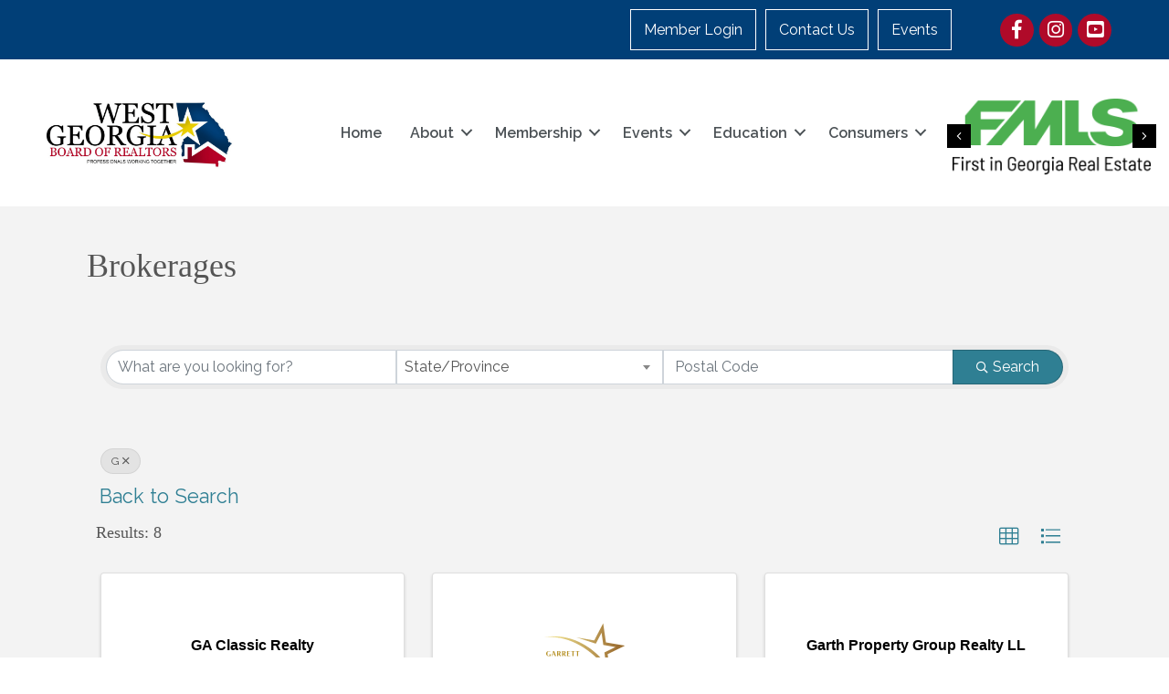

--- FILE ---
content_type: text/html; charset=utf-8
request_url: https://members.westgaboard.org/find-an-office/FindStartsWith?term=G
body_size: 52959
content:
<!DOCTYPE html><html lang="en-US"><head>
    <!-- TenantId: 2397; TenantKey: 4e8d7b18-9be8-41cf-af66-4ed31cb06b9c -->
    <!-- IsDevMode: False -->
        <!-- Template URI: https://www.westgaboard.org/growthzone-template/ ID 2352 -->
        <base href="https://www.westgaboard.org" />
        <meta property="og:type" content="website" />
<meta property="og:image" content="https://res.cloudinary.com/micronetonline/image/upload/q_auto/f_auto/c_crop,h_334,w_800,x_0,y_196/v1627490787/tenants/4e8d7b18-9be8-41cf-af66-4ed31cb06b9c/8012b3fd97f4490aa427ce172ad54ae2/WGBOR.png" /><meta property="og:site_name" content="GZ Module Pages" /><meta property="og:url" content="https://members.westgaboard.org/find-an-office/FindStartsWith?term=G" /><meta charset="UTF-8" /><meta name="viewport" content="width=device-width, initial-scale=1.0" /><meta http-equiv="X-UA-Compatible" content="IE=edge" /><link rel="profile" href="http://gmpg.org/xfn/11" /><link rel="pingback" href="https://www.westgaboard.org/xmlrpc.php" /> <!--[if lt IE 9]> <script src="https://www.westgaboard.org/wp-content/themes/bb-theme/js/html5shiv.js"></script> <script src="https://www.westgaboard.org/wp-content/themes/bb-theme/js/respond.min.js"></script> <![endif]--> <script data-cfasync="false" data-no-defer="1">var ewww_webp_supported=!1;function check_webp_feature(A,e){var w;e=void 0!==e?e:function(){},ewww_webp_supported?e(ewww_webp_supported):((w=new Image).onload=function(){ewww_webp_supported=0<w.width&&0<w.height,e&&e(ewww_webp_supported)},w.onerror=function(){e&&e(!1)},w.src="data:image/webp;base64,"+{alpha:"UklGRkoAAABXRUJQVlA4WAoAAAAQAAAAAAAAAAAAQUxQSAwAAAARBxAR/Q9ERP8DAABWUDggGAAAABQBAJ0BKgEAAQAAAP4AAA3AAP7mtQAAAA=="}[A])}check_webp_feature("alpha");</script><script data-cfasync="false" data-no-defer="1">var Arrive=function(c,w){"use strict";if(c.MutationObserver&&"undefined"!=typeof HTMLElement){var r,a=0,u=(r=HTMLElement.prototype.matches||HTMLElement.prototype.webkitMatchesSelector||HTMLElement.prototype.mozMatchesSelector||HTMLElement.prototype.msMatchesSelector,{matchesSelector:function(e,t){return e instanceof HTMLElement&&r.call(e,t)},addMethod:function(e,t,r){var a=e[t];e[t]=function(){return r.length==arguments.length?r.apply(this,arguments):"function"==typeof a?a.apply(this,arguments):void 0}},callCallbacks:function(e,t){t&&t.options.onceOnly&&1==t.firedElems.length&&(e=[e[0]]);for(var r,a=0;r=e[a];a++)r&&r.callback&&r.callback.call(r.elem,r.elem);t&&t.options.onceOnly&&1==t.firedElems.length&&t.me.unbindEventWithSelectorAndCallback.call(t.target,t.selector,t.callback)},checkChildNodesRecursively:function(e,t,r,a){for(var i,n=0;i=e[n];n++)r(i,t,a)&&a.push({callback:t.callback,elem:i}),0<i.childNodes.length&&u.checkChildNodesRecursively(i.childNodes,t,r,a)},mergeArrays:function(e,t){var r,a={};for(r in e)e.hasOwnProperty(r)&&(a[r]=e[r]);for(r in t)t.hasOwnProperty(r)&&(a[r]=t[r]);return a},toElementsArray:function(e){return e=void 0!==e&&("number"!=typeof e.length||e===c)?[e]:e}}),e=(l.prototype.addEvent=function(e,t,r,a){a={target:e,selector:t,options:r,callback:a,firedElems:[]};return this._beforeAdding&&this._beforeAdding(a),this._eventsBucket.push(a),a},l.prototype.removeEvent=function(e){for(var t,r=this._eventsBucket.length-1;t=this._eventsBucket[r];r--)e(t)&&(this._beforeRemoving&&this._beforeRemoving(t),(t=this._eventsBucket.splice(r,1))&&t.length&&(t[0].callback=null))},l.prototype.beforeAdding=function(e){this._beforeAdding=e},l.prototype.beforeRemoving=function(e){this._beforeRemoving=e},l),t=function(i,n){var o=new e,l=this,s={fireOnAttributesModification:!1};return o.beforeAdding(function(t){var e=t.target;e!==c.document&&e!==c||(e=document.getElementsByTagName("html")[0]);var r=new MutationObserver(function(e){n.call(this,e,t)}),a=i(t.options);r.observe(e,a),t.observer=r,t.me=l}),o.beforeRemoving(function(e){e.observer.disconnect()}),this.bindEvent=function(e,t,r){t=u.mergeArrays(s,t);for(var a=u.toElementsArray(this),i=0;i<a.length;i++)o.addEvent(a[i],e,t,r)},this.unbindEvent=function(){var r=u.toElementsArray(this);o.removeEvent(function(e){for(var t=0;t<r.length;t++)if(this===w||e.target===r[t])return!0;return!1})},this.unbindEventWithSelectorOrCallback=function(r){var a=u.toElementsArray(this),i=r,e="function"==typeof r?function(e){for(var t=0;t<a.length;t++)if((this===w||e.target===a[t])&&e.callback===i)return!0;return!1}:function(e){for(var t=0;t<a.length;t++)if((this===w||e.target===a[t])&&e.selector===r)return!0;return!1};o.removeEvent(e)},this.unbindEventWithSelectorAndCallback=function(r,a){var i=u.toElementsArray(this);o.removeEvent(function(e){for(var t=0;t<i.length;t++)if((this===w||e.target===i[t])&&e.selector===r&&e.callback===a)return!0;return!1})},this},i=new function(){var s={fireOnAttributesModification:!1,onceOnly:!1,existing:!1};function n(e,t,r){return!(!u.matchesSelector(e,t.selector)||(e._id===w&&(e._id=a++),-1!=t.firedElems.indexOf(e._id)))&&(t.firedElems.push(e._id),!0)}var c=(i=new t(function(e){var t={attributes:!1,childList:!0,subtree:!0};return e.fireOnAttributesModification&&(t.attributes=!0),t},function(e,i){e.forEach(function(e){var t=e.addedNodes,r=e.target,a=[];null!==t&&0<t.length?u.checkChildNodesRecursively(t,i,n,a):"attributes"===e.type&&n(r,i)&&a.push({callback:i.callback,elem:r}),u.callCallbacks(a,i)})})).bindEvent;return i.bindEvent=function(e,t,r){t=void 0===r?(r=t,s):u.mergeArrays(s,t);var a=u.toElementsArray(this);if(t.existing){for(var i=[],n=0;n<a.length;n++)for(var o=a[n].querySelectorAll(e),l=0;l<o.length;l++)i.push({callback:r,elem:o[l]});if(t.onceOnly&&i.length)return r.call(i[0].elem,i[0].elem);setTimeout(u.callCallbacks,1,i)}c.call(this,e,t,r)},i},o=new function(){var a={};function i(e,t){return u.matchesSelector(e,t.selector)}var n=(o=new t(function(){return{childList:!0,subtree:!0}},function(e,r){e.forEach(function(e){var t=e.removedNodes,e=[];null!==t&&0<t.length&&u.checkChildNodesRecursively(t,r,i,e),u.callCallbacks(e,r)})})).bindEvent;return o.bindEvent=function(e,t,r){t=void 0===r?(r=t,a):u.mergeArrays(a,t),n.call(this,e,t,r)},o};d(HTMLElement.prototype),d(NodeList.prototype),d(HTMLCollection.prototype),d(HTMLDocument.prototype),d(Window.prototype);var n={};return s(i,n,"unbindAllArrive"),s(o,n,"unbindAllLeave"),n}function l(){this._eventsBucket=[],this._beforeAdding=null,this._beforeRemoving=null}function s(e,t,r){u.addMethod(t,r,e.unbindEvent),u.addMethod(t,r,e.unbindEventWithSelectorOrCallback),u.addMethod(t,r,e.unbindEventWithSelectorAndCallback)}function d(e){e.arrive=i.bindEvent,s(i,e,"unbindArrive"),e.leave=o.bindEvent,s(o,e,"unbindLeave")}}(window,void 0),ewww_webp_supported=!1;function check_webp_feature(e,t){var r;ewww_webp_supported?t(ewww_webp_supported):((r=new Image).onload=function(){ewww_webp_supported=0<r.width&&0<r.height,t(ewww_webp_supported)},r.onerror=function(){t(!1)},r.src="data:image/webp;base64,"+{alpha:"UklGRkoAAABXRUJQVlA4WAoAAAAQAAAAAAAAAAAAQUxQSAwAAAARBxAR/Q9ERP8DAABWUDggGAAAABQBAJ0BKgEAAQAAAP4AAA3AAP7mtQAAAA==",animation:"UklGRlIAAABXRUJQVlA4WAoAAAASAAAAAAAAAAAAQU5JTQYAAAD/////AABBTk1GJgAAAAAAAAAAAAAAAAAAAGQAAABWUDhMDQAAAC8AAAAQBxAREYiI/gcA"}[e])}function ewwwLoadImages(e){if(e){for(var t=document.querySelectorAll(".batch-image img, .image-wrapper a, .ngg-pro-masonry-item a, .ngg-galleria-offscreen-seo-wrapper a"),r=0,a=t.length;r<a;r++)ewwwAttr(t[r],"data-src",t[r].getAttribute("data-webp")),ewwwAttr(t[r],"data-thumbnail",t[r].getAttribute("data-webp-thumbnail"));for(var i=document.querySelectorAll(".rev_slider ul li"),r=0,a=i.length;r<a;r++){ewwwAttr(i[r],"data-thumb",i[r].getAttribute("data-webp-thumb"));for(var n=1;n<11;)ewwwAttr(i[r],"data-param"+n,i[r].getAttribute("data-webp-param"+n)),n++}for(r=0,a=(i=document.querySelectorAll(".rev_slider img")).length;r<a;r++)ewwwAttr(i[r],"data-lazyload",i[r].getAttribute("data-webp-lazyload"));for(var o=document.querySelectorAll("div.woocommerce-product-gallery__image"),r=0,a=o.length;r<a;r++)ewwwAttr(o[r],"data-thumb",o[r].getAttribute("data-webp-thumb"))}for(var l=document.querySelectorAll("video"),r=0,a=l.length;r<a;r++)ewwwAttr(l[r],"poster",e?l[r].getAttribute("data-poster-webp"):l[r].getAttribute("data-poster-image"));for(var s,c=document.querySelectorAll("img.ewww_webp_lazy_load"),r=0,a=c.length;r<a;r++)e&&(ewwwAttr(c[r],"data-lazy-srcset",c[r].getAttribute("data-lazy-srcset-webp")),ewwwAttr(c[r],"data-srcset",c[r].getAttribute("data-srcset-webp")),ewwwAttr(c[r],"data-lazy-src",c[r].getAttribute("data-lazy-src-webp")),ewwwAttr(c[r],"data-src",c[r].getAttribute("data-src-webp")),ewwwAttr(c[r],"data-orig-file",c[r].getAttribute("data-webp-orig-file")),ewwwAttr(c[r],"data-medium-file",c[r].getAttribute("data-webp-medium-file")),ewwwAttr(c[r],"data-large-file",c[r].getAttribute("data-webp-large-file")),null!=(s=c[r].getAttribute("srcset"))&&!1!==s&&s.includes("R0lGOD")&&ewwwAttr(c[r],"src",c[r].getAttribute("data-lazy-src-webp"))),c[r].className=c[r].className.replace(/\bewww_webp_lazy_load\b/,"");for(var w=document.querySelectorAll(".ewww_webp"),r=0,a=w.length;r<a;r++)e?(ewwwAttr(w[r],"srcset",w[r].getAttribute("data-srcset-webp")),ewwwAttr(w[r],"src",w[r].getAttribute("data-src-webp")),ewwwAttr(w[r],"data-orig-file",w[r].getAttribute("data-webp-orig-file")),ewwwAttr(w[r],"data-medium-file",w[r].getAttribute("data-webp-medium-file")),ewwwAttr(w[r],"data-large-file",w[r].getAttribute("data-webp-large-file")),ewwwAttr(w[r],"data-large_image",w[r].getAttribute("data-webp-large_image")),ewwwAttr(w[r],"data-src",w[r].getAttribute("data-webp-src"))):(ewwwAttr(w[r],"srcset",w[r].getAttribute("data-srcset-img")),ewwwAttr(w[r],"src",w[r].getAttribute("data-src-img"))),w[r].className=w[r].className.replace(/\bewww_webp\b/,"ewww_webp_loaded");window.jQuery&&jQuery.fn.isotope&&jQuery.fn.imagesLoaded&&(jQuery(".fusion-posts-container-infinite").imagesLoaded(function(){jQuery(".fusion-posts-container-infinite").hasClass("isotope")&&jQuery(".fusion-posts-container-infinite").isotope()}),jQuery(".fusion-portfolio:not(.fusion-recent-works) .fusion-portfolio-wrapper").imagesLoaded(function(){jQuery(".fusion-portfolio:not(.fusion-recent-works) .fusion-portfolio-wrapper").isotope()}))}function ewwwWebPInit(e){ewwwLoadImages(e),ewwwNggLoadGalleries(e),document.arrive(".ewww_webp",function(){ewwwLoadImages(e)}),document.arrive(".ewww_webp_lazy_load",function(){ewwwLoadImages(e)}),document.arrive("videos",function(){ewwwLoadImages(e)}),"loading"==document.readyState?document.addEventListener("DOMContentLoaded",ewwwJSONParserInit):("undefined"!=typeof galleries&&ewwwNggParseGalleries(e),ewwwWooParseVariations(e))}function ewwwAttr(e,t,r){null!=r&&!1!==r&&e.setAttribute(t,r)}function ewwwJSONParserInit(){"undefined"!=typeof galleries&&check_webp_feature("alpha",ewwwNggParseGalleries),check_webp_feature("alpha",ewwwWooParseVariations)}function ewwwWooParseVariations(e){if(e)for(var t=document.querySelectorAll("form.variations_form"),r=0,a=t.length;r<a;r++){var i=t[r].getAttribute("data-product_variations"),n=!1;try{for(var o in i=JSON.parse(i))void 0!==i[o]&&void 0!==i[o].image&&(void 0!==i[o].image.src_webp&&(i[o].image.src=i[o].image.src_webp,n=!0),void 0!==i[o].image.srcset_webp&&(i[o].image.srcset=i[o].image.srcset_webp,n=!0),void 0!==i[o].image.full_src_webp&&(i[o].image.full_src=i[o].image.full_src_webp,n=!0),void 0!==i[o].image.gallery_thumbnail_src_webp&&(i[o].image.gallery_thumbnail_src=i[o].image.gallery_thumbnail_src_webp,n=!0),void 0!==i[o].image.thumb_src_webp&&(i[o].image.thumb_src=i[o].image.thumb_src_webp,n=!0));n&&ewwwAttr(t[r],"data-product_variations",JSON.stringify(i))}catch(e){}}}function ewwwNggParseGalleries(e){if(e)for(var t in galleries){var r=galleries[t];galleries[t].images_list=ewwwNggParseImageList(r.images_list)}}function ewwwNggLoadGalleries(e){e&&document.addEventListener("ngg.galleria.themeadded",function(e,t){window.ngg_galleria._create_backup=window.ngg_galleria.create,window.ngg_galleria.create=function(e,t){var r=$(e).data("id");return galleries["gallery_"+r].images_list=ewwwNggParseImageList(galleries["gallery_"+r].images_list),window.ngg_galleria._create_backup(e,t)}})}function ewwwNggParseImageList(e){for(var t in e){var r=e[t];if(void 0!==r["image-webp"]&&(e[t].image=r["image-webp"],delete e[t]["image-webp"]),void 0!==r["thumb-webp"]&&(e[t].thumb=r["thumb-webp"],delete e[t]["thumb-webp"]),void 0!==r.full_image_webp&&(e[t].full_image=r.full_image_webp,delete e[t].full_image_webp),void 0!==r.srcsets)for(var a in r.srcsets)nggSrcset=r.srcsets[a],void 0!==r.srcsets[a+"-webp"]&&(e[t].srcsets[a]=r.srcsets[a+"-webp"],delete e[t].srcsets[a+"-webp"]);if(void 0!==r.full_srcsets)for(var i in r.full_srcsets)nggFSrcset=r.full_srcsets[i],void 0!==r.full_srcsets[i+"-webp"]&&(e[t].full_srcsets[i]=r.full_srcsets[i+"-webp"],delete e[t].full_srcsets[i+"-webp"])}return e}check_webp_feature("alpha",ewwwWebPInit);</script><meta name='robots' content='index, follow, max-image-preview:large, max-snippet:-1, max-video-preview:-1' /><link media="all" href="https://www.westgaboard.org/wp-content/cache/autoptimize/1451/css/autoptimize_cc9abee02728fb07717c161b19382c64.css" rel="stylesheet"><title>Directory  - West Georgia Board of REALTORS®</title><meta property="article:modified_time" content="2019-08-08T15:25:39+00:00" /><meta name="twitter:card" content="summary_large_image" /> <script type="application/ld+json" class="yoast-schema-graph">{"@context":"https://schema.org","@graph":[{"@type":"WebSite","@id":"https://www.westgaboard.org/#website","url":"https://www.westgaboard.org/","name":"West Georgia Board of REALTORS®","description":"New Hampshire&#039;s Statewide Chamber of Commerce","potentialAction":[{"@type":"SearchAction","target":{"@type":"EntryPoint","urlTemplate":"https://www.westgaboard.org/?s={search_term_string}"},"query-input":"required name=search_term_string"}],"inLanguage":"en-US"},{"@type":"WebPage","@id":"https://www.westgaboard.org/growthzone-template/#webpage","url":"https://www.westgaboard.org/growthzone-template/","name":"#MICRONET_HEADING# - West Georgia Board of REALTORS®","isPartOf":{"@id":"https://www.westgaboard.org/#website"},"datePublished":"2016-06-28T21:01:26+00:00","dateModified":"2019-08-08T15:25:39+00:00","breadcrumb":{"@id":"https://www.westgaboard.org/growthzone-template/#breadcrumb"},"inLanguage":"en-US","potentialAction":[{"@type":"ReadAction","target":["https://www.westgaboard.org/growthzone-template/"]}]},{"@type":"BreadcrumbList","@id":"https://www.westgaboard.org/growthzone-template/#breadcrumb","itemListElement":[{"@type":"ListItem","position":1,"name":"Home","item":"https://www.westgaboard.org/"},{"@type":"ListItem","position":2,"name":"#MICRONET_HEADING#"}]}]}</script> <link rel='dns-prefetch' href='//www.westgaboard.org' /><link rel='dns-prefetch' href='//use.fontawesome.com' /><link rel='dns-prefetch' href='//fonts.googleapis.com' /><link href='https://fonts.gstatic.com' crossorigin rel='preconnect' /><link rel="preload" href="https://www.westgaboard.org/wp-content/plugins/bb-plugin/fonts/fontawesome/5.15.4/webfonts/fa-solid-900.woff2" as="font" type="font/woff2" crossorigin="anonymous"><link rel="preload" href="https://www.westgaboard.org/wp-content/plugins/bb-plugin/fonts/fontawesome/5.15.4/webfonts/fa-brands-400.woff2" as="font" type="font/woff2" crossorigin="anonymous"><style>img.wp-smiley,
img.emoji {
	display: inline !important;
	border: none !important;
	box-shadow: none !important;
	height: 1em !important;
	width: 1em !important;
	margin: 0 0.07em !important;
	vertical-align: -0.1em !important;
	background: none !important;
	padding: 0 !important;
}</style><style id='wp-block-library-theme-inline-css'>.wp-block-audio figcaption{color:#555;font-size:13px;text-align:center}.is-dark-theme .wp-block-audio figcaption{color:hsla(0,0%,100%,.65)}.wp-block-audio{margin:0 0 1em}.wp-block-code{border:1px solid #ccc;border-radius:4px;font-family:Menlo,Consolas,monaco,monospace;padding:.8em 1em}.wp-block-embed figcaption{color:#555;font-size:13px;text-align:center}.is-dark-theme .wp-block-embed figcaption{color:hsla(0,0%,100%,.65)}.wp-block-embed{margin:0 0 1em}.blocks-gallery-caption{color:#555;font-size:13px;text-align:center}.is-dark-theme .blocks-gallery-caption{color:hsla(0,0%,100%,.65)}.wp-block-image figcaption{color:#555;font-size:13px;text-align:center}.is-dark-theme .wp-block-image figcaption{color:hsla(0,0%,100%,.65)}.wp-block-image{margin:0 0 1em}.wp-block-pullquote{border-top:4px solid;border-bottom:4px solid;margin-bottom:1.75em;color:currentColor}.wp-block-pullquote__citation,.wp-block-pullquote cite,.wp-block-pullquote footer{color:currentColor;text-transform:uppercase;font-size:.8125em;font-style:normal}.wp-block-quote{border-left:.25em solid;margin:0 0 1.75em;padding-left:1em}.wp-block-quote cite,.wp-block-quote footer{color:currentColor;font-size:.8125em;position:relative;font-style:normal}.wp-block-quote.has-text-align-right{border-left:none;border-right:.25em solid;padding-left:0;padding-right:1em}.wp-block-quote.has-text-align-center{border:none;padding-left:0}.wp-block-quote.is-large,.wp-block-quote.is-style-large,.wp-block-quote.is-style-plain{border:none}.wp-block-search .wp-block-search__label{font-weight:700}.wp-block-search__button{border:1px solid #ccc;padding:.375em .625em}:where(.wp-block-group.has-background){padding:1.25em 2.375em}.wp-block-separator.has-css-opacity{opacity:.4}.wp-block-separator{border:none;border-bottom:2px solid;margin-left:auto;margin-right:auto}.wp-block-separator.has-alpha-channel-opacity{opacity:1}.wp-block-separator:not(.is-style-wide):not(.is-style-dots){width:100px}.wp-block-separator.has-background:not(.is-style-dots){border-bottom:none;height:1px}.wp-block-separator.has-background:not(.is-style-wide):not(.is-style-dots){height:2px}.wp-block-table{margin:"0 0 1em 0"}.wp-block-table thead{border-bottom:3px solid}.wp-block-table tfoot{border-top:3px solid}.wp-block-table td,.wp-block-table th{word-break:normal}.wp-block-table figcaption{color:#555;font-size:13px;text-align:center}.is-dark-theme .wp-block-table figcaption{color:hsla(0,0%,100%,.65)}.wp-block-video figcaption{color:#555;font-size:13px;text-align:center}.is-dark-theme .wp-block-video figcaption{color:hsla(0,0%,100%,.65)}.wp-block-video{margin:0 0 1em}.wp-block-template-part.has-background{padding:1.25em 2.375em;margin-top:0;margin-bottom:0}</style><style id='global-styles-inline-css'>body{--wp--preset--color--black: #000000;--wp--preset--color--cyan-bluish-gray: #abb8c3;--wp--preset--color--white: #ffffff;--wp--preset--color--pale-pink: #f78da7;--wp--preset--color--vivid-red: #cf2e2e;--wp--preset--color--luminous-vivid-orange: #ff6900;--wp--preset--color--luminous-vivid-amber: #fcb900;--wp--preset--color--light-green-cyan: #7bdcb5;--wp--preset--color--vivid-green-cyan: #00d084;--wp--preset--color--pale-cyan-blue: #8ed1fc;--wp--preset--color--vivid-cyan-blue: #0693e3;--wp--preset--color--vivid-purple: #9b51e0;--wp--preset--gradient--vivid-cyan-blue-to-vivid-purple: linear-gradient(135deg,rgba(6,147,227,1) 0%,rgb(155,81,224) 100%);--wp--preset--gradient--light-green-cyan-to-vivid-green-cyan: linear-gradient(135deg,rgb(122,220,180) 0%,rgb(0,208,130) 100%);--wp--preset--gradient--luminous-vivid-amber-to-luminous-vivid-orange: linear-gradient(135deg,rgba(252,185,0,1) 0%,rgba(255,105,0,1) 100%);--wp--preset--gradient--luminous-vivid-orange-to-vivid-red: linear-gradient(135deg,rgba(255,105,0,1) 0%,rgb(207,46,46) 100%);--wp--preset--gradient--very-light-gray-to-cyan-bluish-gray: linear-gradient(135deg,rgb(238,238,238) 0%,rgb(169,184,195) 100%);--wp--preset--gradient--cool-to-warm-spectrum: linear-gradient(135deg,rgb(74,234,220) 0%,rgb(151,120,209) 20%,rgb(207,42,186) 40%,rgb(238,44,130) 60%,rgb(251,105,98) 80%,rgb(254,248,76) 100%);--wp--preset--gradient--blush-light-purple: linear-gradient(135deg,rgb(255,206,236) 0%,rgb(152,150,240) 100%);--wp--preset--gradient--blush-bordeaux: linear-gradient(135deg,rgb(254,205,165) 0%,rgb(254,45,45) 50%,rgb(107,0,62) 100%);--wp--preset--gradient--luminous-dusk: linear-gradient(135deg,rgb(255,203,112) 0%,rgb(199,81,192) 50%,rgb(65,88,208) 100%);--wp--preset--gradient--pale-ocean: linear-gradient(135deg,rgb(255,245,203) 0%,rgb(182,227,212) 50%,rgb(51,167,181) 100%);--wp--preset--gradient--electric-grass: linear-gradient(135deg,rgb(202,248,128) 0%,rgb(113,206,126) 100%);--wp--preset--gradient--midnight: linear-gradient(135deg,rgb(2,3,129) 0%,rgb(40,116,252) 100%);--wp--preset--duotone--dark-grayscale: url('#wp-duotone-dark-grayscale');--wp--preset--duotone--grayscale: url('#wp-duotone-grayscale');--wp--preset--duotone--purple-yellow: url('#wp-duotone-purple-yellow');--wp--preset--duotone--blue-red: url('#wp-duotone-blue-red');--wp--preset--duotone--midnight: url('#wp-duotone-midnight');--wp--preset--duotone--magenta-yellow: url('#wp-duotone-magenta-yellow');--wp--preset--duotone--purple-green: url('#wp-duotone-purple-green');--wp--preset--duotone--blue-orange: url('#wp-duotone-blue-orange');--wp--preset--font-size--small: 13px;--wp--preset--font-size--medium: 20px;--wp--preset--font-size--large: 36px;--wp--preset--font-size--x-large: 42px;--wp--preset--spacing--20: 0.44rem;--wp--preset--spacing--30: 0.67rem;--wp--preset--spacing--40: 1rem;--wp--preset--spacing--50: 1.5rem;--wp--preset--spacing--60: 2.25rem;--wp--preset--spacing--70: 3.38rem;--wp--preset--spacing--80: 5.06rem;}:where(.is-layout-flex){gap: 0.5em;}body .is-layout-flow > .alignleft{float: left;margin-inline-start: 0;margin-inline-end: 2em;}body .is-layout-flow > .alignright{float: right;margin-inline-start: 2em;margin-inline-end: 0;}body .is-layout-flow > .aligncenter{margin-left: auto !important;margin-right: auto !important;}body .is-layout-constrained > .alignleft{float: left;margin-inline-start: 0;margin-inline-end: 2em;}body .is-layout-constrained > .alignright{float: right;margin-inline-start: 2em;margin-inline-end: 0;}body .is-layout-constrained > .aligncenter{margin-left: auto !important;margin-right: auto !important;}body .is-layout-constrained > :where(:not(.alignleft):not(.alignright):not(.alignfull)){max-width: var(--wp--style--global--content-size);margin-left: auto !important;margin-right: auto !important;}body .is-layout-constrained > .alignwide{max-width: var(--wp--style--global--wide-size);}body .is-layout-flex{display: flex;}body .is-layout-flex{flex-wrap: wrap;align-items: center;}body .is-layout-flex > *{margin: 0;}:where(.wp-block-columns.is-layout-flex){gap: 2em;}.has-black-color{color: var(--wp--preset--color--black) !important;}.has-cyan-bluish-gray-color{color: var(--wp--preset--color--cyan-bluish-gray) !important;}.has-white-color{color: var(--wp--preset--color--white) !important;}.has-pale-pink-color{color: var(--wp--preset--color--pale-pink) !important;}.has-vivid-red-color{color: var(--wp--preset--color--vivid-red) !important;}.has-luminous-vivid-orange-color{color: var(--wp--preset--color--luminous-vivid-orange) !important;}.has-luminous-vivid-amber-color{color: var(--wp--preset--color--luminous-vivid-amber) !important;}.has-light-green-cyan-color{color: var(--wp--preset--color--light-green-cyan) !important;}.has-vivid-green-cyan-color{color: var(--wp--preset--color--vivid-green-cyan) !important;}.has-pale-cyan-blue-color{color: var(--wp--preset--color--pale-cyan-blue) !important;}.has-vivid-cyan-blue-color{color: var(--wp--preset--color--vivid-cyan-blue) !important;}.has-vivid-purple-color{color: var(--wp--preset--color--vivid-purple) !important;}.has-black-background-color{background-color: var(--wp--preset--color--black) !important;}.has-cyan-bluish-gray-background-color{background-color: var(--wp--preset--color--cyan-bluish-gray) !important;}.has-white-background-color{background-color: var(--wp--preset--color--white) !important;}.has-pale-pink-background-color{background-color: var(--wp--preset--color--pale-pink) !important;}.has-vivid-red-background-color{background-color: var(--wp--preset--color--vivid-red) !important;}.has-luminous-vivid-orange-background-color{background-color: var(--wp--preset--color--luminous-vivid-orange) !important;}.has-luminous-vivid-amber-background-color{background-color: var(--wp--preset--color--luminous-vivid-amber) !important;}.has-light-green-cyan-background-color{background-color: var(--wp--preset--color--light-green-cyan) !important;}.has-vivid-green-cyan-background-color{background-color: var(--wp--preset--color--vivid-green-cyan) !important;}.has-pale-cyan-blue-background-color{background-color: var(--wp--preset--color--pale-cyan-blue) !important;}.has-vivid-cyan-blue-background-color{background-color: var(--wp--preset--color--vivid-cyan-blue) !important;}.has-vivid-purple-background-color{background-color: var(--wp--preset--color--vivid-purple) !important;}.has-black-border-color{border-color: var(--wp--preset--color--black) !important;}.has-cyan-bluish-gray-border-color{border-color: var(--wp--preset--color--cyan-bluish-gray) !important;}.has-white-border-color{border-color: var(--wp--preset--color--white) !important;}.has-pale-pink-border-color{border-color: var(--wp--preset--color--pale-pink) !important;}.has-vivid-red-border-color{border-color: var(--wp--preset--color--vivid-red) !important;}.has-luminous-vivid-orange-border-color{border-color: var(--wp--preset--color--luminous-vivid-orange) !important;}.has-luminous-vivid-amber-border-color{border-color: var(--wp--preset--color--luminous-vivid-amber) !important;}.has-light-green-cyan-border-color{border-color: var(--wp--preset--color--light-green-cyan) !important;}.has-vivid-green-cyan-border-color{border-color: var(--wp--preset--color--vivid-green-cyan) !important;}.has-pale-cyan-blue-border-color{border-color: var(--wp--preset--color--pale-cyan-blue) !important;}.has-vivid-cyan-blue-border-color{border-color: var(--wp--preset--color--vivid-cyan-blue) !important;}.has-vivid-purple-border-color{border-color: var(--wp--preset--color--vivid-purple) !important;}.has-vivid-cyan-blue-to-vivid-purple-gradient-background{background: var(--wp--preset--gradient--vivid-cyan-blue-to-vivid-purple) !important;}.has-light-green-cyan-to-vivid-green-cyan-gradient-background{background: var(--wp--preset--gradient--light-green-cyan-to-vivid-green-cyan) !important;}.has-luminous-vivid-amber-to-luminous-vivid-orange-gradient-background{background: var(--wp--preset--gradient--luminous-vivid-amber-to-luminous-vivid-orange) !important;}.has-luminous-vivid-orange-to-vivid-red-gradient-background{background: var(--wp--preset--gradient--luminous-vivid-orange-to-vivid-red) !important;}.has-very-light-gray-to-cyan-bluish-gray-gradient-background{background: var(--wp--preset--gradient--very-light-gray-to-cyan-bluish-gray) !important;}.has-cool-to-warm-spectrum-gradient-background{background: var(--wp--preset--gradient--cool-to-warm-spectrum) !important;}.has-blush-light-purple-gradient-background{background: var(--wp--preset--gradient--blush-light-purple) !important;}.has-blush-bordeaux-gradient-background{background: var(--wp--preset--gradient--blush-bordeaux) !important;}.has-luminous-dusk-gradient-background{background: var(--wp--preset--gradient--luminous-dusk) !important;}.has-pale-ocean-gradient-background{background: var(--wp--preset--gradient--pale-ocean) !important;}.has-electric-grass-gradient-background{background: var(--wp--preset--gradient--electric-grass) !important;}.has-midnight-gradient-background{background: var(--wp--preset--gradient--midnight) !important;}.has-small-font-size{font-size: var(--wp--preset--font-size--small) !important;}.has-medium-font-size{font-size: var(--wp--preset--font-size--medium) !important;}.has-large-font-size{font-size: var(--wp--preset--font-size--large) !important;}.has-x-large-font-size{font-size: var(--wp--preset--font-size--x-large) !important;}
.wp-block-navigation a:where(:not(.wp-element-button)){color: inherit;}
:where(.wp-block-columns.is-layout-flex){gap: 2em;}
.wp-block-pullquote{font-size: 1.5em;line-height: 1.6;}</style><style id='fl-builder-layout-39228-inline-css'>.fl-builder-content *,.fl-builder-content *:before,.fl-builder-content *:after {-webkit-box-sizing: border-box;-moz-box-sizing: border-box;box-sizing: border-box;}.fl-row:before,.fl-row:after,.fl-row-content:before,.fl-row-content:after,.fl-col-group:before,.fl-col-group:after,.fl-col:before,.fl-col:after,.fl-module:before,.fl-module:after,.fl-module-content:before,.fl-module-content:after {display: table;content: " ";}.fl-row:after,.fl-row-content:after,.fl-col-group:after,.fl-col:after,.fl-module:after,.fl-module-content:after {clear: both;}.fl-clear {clear: both;}.fl-clearfix:before,.fl-clearfix:after {display: table;content: " ";}.fl-clearfix:after {clear: both;}.sr-only {position: absolute;width: 1px;height: 1px;padding: 0;overflow: hidden;clip: rect(0,0,0,0);white-space: nowrap;border: 0;}.fl-visible-large,.fl-visible-large-medium,.fl-visible-medium,.fl-visible-medium-mobile,.fl-visible-mobile,.fl-col-group .fl-visible-medium.fl-col,.fl-col-group .fl-visible-medium-mobile.fl-col,.fl-col-group .fl-visible-mobile.fl-col {display: none;}.fl-row,.fl-row-content {margin-left: auto;margin-right: auto;min-width: 0;}.fl-row-content-wrap {position: relative;}.fl-builder-mobile .fl-row-bg-photo .fl-row-content-wrap {background-attachment: scroll;}.fl-row-bg-video,.fl-row-bg-video .fl-row-content,.fl-row-bg-embed,.fl-row-bg-embed .fl-row-content {position: relative;}.fl-row-bg-video .fl-bg-video,.fl-row-bg-embed .fl-bg-embed-code {bottom: 0;left: 0;overflow: hidden;position: absolute;right: 0;top: 0;}.fl-row-bg-video .fl-bg-video video,.fl-row-bg-embed .fl-bg-embed-code video {bottom: 0;left: 0px;max-width: none;position: absolute;right: 0;top: 0px;}.fl-row-bg-video .fl-bg-video video {min-width: 100%;min-height: 100%;width: auto;height: auto;}.fl-row-bg-video .fl-bg-video iframe,.fl-row-bg-embed .fl-bg-embed-code iframe {pointer-events: none;width: 100vw;height: 56.25vw; max-width: none;min-height: 100vh;min-width: 177.77vh; position: absolute;top: 50%;left: 50%;transform: translate(-50%, -50%);-ms-transform: translate(-50%, -50%); -webkit-transform: translate(-50%, -50%); }.fl-bg-video-fallback {background-position: 50% 50%;background-repeat: no-repeat;background-size: cover;bottom: 0px;left: 0px;position: absolute;right: 0px;top: 0px;}.fl-row-bg-slideshow,.fl-row-bg-slideshow .fl-row-content {position: relative;}.fl-row .fl-bg-slideshow {bottom: 0;left: 0;overflow: hidden;position: absolute;right: 0;top: 0;z-index: 0;}.fl-builder-edit .fl-row .fl-bg-slideshow * {bottom: 0;height: auto !important;left: 0;position: absolute !important;right: 0;top: 0;}.fl-row-bg-overlay .fl-row-content-wrap:after {border-radius: inherit;content: '';display: block;position: absolute;top: 0;right: 0;bottom: 0;left: 0;z-index: 0;}.fl-row-bg-overlay .fl-row-content {position: relative;z-index: 1;}.fl-row-custom-height .fl-row-content-wrap {display: -webkit-box;display: -webkit-flex;display: -ms-flexbox;display: flex;min-height: 100vh;}.fl-row-overlap-top .fl-row-content-wrap {display: -webkit-inline-box;display: -webkit-inline-flex;display: -moz-inline-box;display: -ms-inline-flexbox;display: inline-flex;width: 100%;}.fl-row-custom-height .fl-row-content-wrap {min-height: 0;}.fl-row-full-height .fl-row-content,.fl-row-custom-height .fl-row-content {-webkit-box-flex: 1 1 auto; -moz-box-flex: 1 1 auto;-webkit-flex: 1 1 auto;-ms-flex: 1 1 auto;flex: 1 1 auto;}.fl-row-full-height .fl-row-full-width.fl-row-content,.fl-row-custom-height .fl-row-full-width.fl-row-content {max-width: 100%;width: 100%;}.fl-builder-ie-11 .fl-row.fl-row-full-height:not(.fl-visible-medium):not(.fl-visible-medium-mobile):not(.fl-visible-mobile),.fl-builder-ie-11 .fl-row.fl-row-custom-height:not(.fl-visible-medium):not(.fl-visible-medium-mobile):not(.fl-visible-mobile) {display: flex;flex-direction: column;height: 100%;}.fl-builder-ie-11 .fl-row-full-height .fl-row-content-wrap,.fl-builder-ie-11 .fl-row-custom-height .fl-row-content-wrap {height: auto;}.fl-builder-ie-11 .fl-row-full-height .fl-row-content,.fl-builder-ie-11 .fl-row-custom-height .fl-row-content {flex: 0 0 auto;flex-basis: 100%;margin: 0;}.fl-builder-ie-11 .fl-row-full-height.fl-row-align-top .fl-row-content,.fl-builder-ie-11 .fl-row-full-height.fl-row-align-bottom .fl-row-content,.fl-builder-ie-11 .fl-row-custom-height.fl-row-align-top .fl-row-content,.fl-builder-ie-11 .fl-row-custom-height.fl-row-align-bottom .fl-row-content {margin: 0 auto;}.fl-builder-ie-11 .fl-row-full-height.fl-row-align-center .fl-col-group:not(.fl-col-group-equal-height),.fl-builder-ie-11 .fl-row-custom-height.fl-row-align-center .fl-col-group:not(.fl-col-group-equal-height) {display: flex;align-items: center;justify-content: center;-webkit-align-items: center;-webkit-box-align: center;-webkit-box-pack: center;-webkit-justify-content: center;-ms-flex-align: center;-ms-flex-pack: center;}.fl-row-full-height.fl-row-align-center .fl-row-content-wrap,.fl-row-custom-height.fl-row-align-center .fl-row-content-wrap {align-items: center;justify-content: center;-webkit-align-items: center;-webkit-box-align: center;-webkit-box-pack: center;-webkit-justify-content: center;-ms-flex-align: center;-ms-flex-pack: center;}.fl-row-full-height.fl-row-align-bottom .fl-row-content-wrap,.fl-row-custom-height.fl-row-align-bottom .fl-row-content-wrap {align-items: flex-end;justify-content: flex-end;-webkit-align-items: flex-end;-webkit-justify-content: flex-end;-webkit-box-align: end;-webkit-box-pack: end;-ms-flex-align: end;-ms-flex-pack: end;}.fl-builder-ie-11 .fl-row-full-height.fl-row-align-bottom .fl-row-content-wrap,.fl-builder-ie-11 .fl-row-custom-height.fl-row-align-bottom .fl-row-content-wrap {justify-content: flex-start;-webkit-justify-content: flex-start;}.fl-col-group-equal-height,.fl-col-group-equal-height .fl-col,.fl-col-group-equal-height .fl-col-content{display: -webkit-box;display: -webkit-flex;display: -ms-flexbox;display: flex;}.fl-col-group-equal-height{-webkit-flex-wrap: wrap;-ms-flex-wrap: wrap;flex-wrap: wrap;width: 100%;}.fl-col-group-equal-height.fl-col-group-has-child-loading {-webkit-flex-wrap: nowrap;-ms-flex-wrap: nowrap;flex-wrap: nowrap;}.fl-col-group-equal-height .fl-col,.fl-col-group-equal-height .fl-col-content{-webkit-box-flex: 1 1 auto; -moz-box-flex: 1 1 auto;-webkit-flex: 1 1 auto;-ms-flex: 1 1 auto;flex: 1 1 auto;}.fl-col-group-equal-height .fl-col-content{-webkit-box-orient: vertical; -webkit-box-direction: normal;-webkit-flex-direction: column;-ms-flex-direction: column;flex-direction: column; flex-shrink: 1; min-width: 1px; max-width: 100%;width: 100%;}.fl-col-group-equal-height:before,.fl-col-group-equal-height .fl-col:before,.fl-col-group-equal-height .fl-col-content:before,.fl-col-group-equal-height:after,.fl-col-group-equal-height .fl-col:after,.fl-col-group-equal-height .fl-col-content:after{content: none;}.fl-col-group-nested.fl-col-group-equal-height.fl-col-group-align-top .fl-col-content,.fl-col-group-equal-height.fl-col-group-align-top .fl-col-content {justify-content: flex-start;-webkit-justify-content: flex-start;}.fl-col-group-nested.fl-col-group-equal-height.fl-col-group-align-center .fl-col-content,.fl-col-group-equal-height.fl-col-group-align-center .fl-col-content {align-items: center;justify-content: center;-webkit-align-items: center;-webkit-box-align: center;-webkit-box-pack: center;-webkit-justify-content: center;-ms-flex-align: center;-ms-flex-pack: center;}.fl-col-group-nested.fl-col-group-equal-height.fl-col-group-align-bottom .fl-col-content,.fl-col-group-equal-height.fl-col-group-align-bottom .fl-col-content {justify-content: flex-end;-webkit-justify-content: flex-end;-webkit-box-align: end;-webkit-box-pack: end;-ms-flex-pack: end;}.fl-col-group-equal-height.fl-col-group-align-center .fl-module,.fl-col-group-equal-height.fl-col-group-align-center .fl-col-group {width: 100%;}.fl-builder-ie-11 .fl-col-group-equal-height,.fl-builder-ie-11 .fl-col-group-equal-height .fl-col,.fl-builder-ie-11 .fl-col-group-equal-height .fl-col-content,.fl-builder-ie-11 .fl-col-group-equal-height .fl-module,.fl-col-group-equal-height.fl-col-group-align-center .fl-col-group {min-height: 1px;}.fl-col {float: left;min-height: 1px;}.fl-col-bg-overlay .fl-col-content {position: relative;}.fl-col-bg-overlay .fl-col-content:after {border-radius: inherit;content: '';display: block;position: absolute;top: 0;right: 0;bottom: 0;left: 0;z-index: 0;}.fl-col-bg-overlay .fl-module {position: relative;z-index: 2;}.fl-module img {max-width: 100%;}.fl-builder-module-template {margin: 0 auto;max-width: 1100px;padding: 20px;}.fl-builder-content a.fl-button,.fl-builder-content a.fl-button:visited {border-radius: 4px;-moz-border-radius: 4px;-webkit-border-radius: 4px;display: inline-block;font-size: 16px;font-weight: normal;line-height: 18px;padding: 12px 24px;text-decoration: none;text-shadow: none;}.fl-builder-content .fl-button:hover {text-decoration: none;}.fl-builder-content .fl-button:active {position: relative;top: 1px;}.fl-builder-content .fl-button-width-full .fl-button {display: block;text-align: center;}.fl-builder-content .fl-button-width-custom .fl-button {display: inline-block;text-align: center;max-width: 100%;}.fl-builder-content .fl-button-left {text-align: left;}.fl-builder-content .fl-button-center {text-align: center;}.fl-builder-content .fl-button-right {text-align: right;}.fl-builder-content .fl-button i {font-size: 1.3em;height: auto;margin-right:8px;vertical-align: middle;width: auto;}.fl-builder-content .fl-button i.fl-button-icon-after {margin-left: 8px;margin-right: 0;}.fl-builder-content .fl-button-has-icon .fl-button-text {vertical-align: middle;}.fl-icon-wrap {display: inline-block;}.fl-icon {display: table-cell;vertical-align: middle;}.fl-icon a {text-decoration: none;}.fl-icon i {float: right;height: auto;width: auto;}.fl-icon i:before {border: none !important;height: auto;width: auto;}.fl-icon-text {display: table-cell;text-align: left;padding-left: 15px;vertical-align: middle;}.fl-icon-text-empty {display: none;}.fl-icon-text *:last-child {margin: 0 !important;padding: 0 !important;}.fl-icon-text a {text-decoration: none;}.fl-icon-text span {display: block;}.fl-icon-text span.mce-edit-focus {min-width: 1px;}.fl-photo {line-height: 0;position: relative;}.fl-photo-align-left {text-align: left;}.fl-photo-align-center {text-align: center;}.fl-photo-align-right {text-align: right;}.fl-photo-content {display: inline-block;line-height: 0;position: relative;max-width: 100%;}.fl-photo-img-svg {width: 100%;}.fl-photo-content img {display: inline;height: auto;max-width: 100%;}.fl-photo-crop-circle img {-webkit-border-radius: 100%;-moz-border-radius: 100%;border-radius: 100%;}.fl-photo-caption {font-size: 13px;line-height: 18px;overflow: hidden;text-overflow: ellipsis;}.fl-photo-caption-below {padding-bottom: 20px;padding-top: 10px;}.fl-photo-caption-hover {background: rgba(0,0,0,0.7);bottom: 0;color: #fff;left: 0;opacity: 0;filter: alpha(opacity = 0);padding: 10px 15px;position: absolute;right: 0;-webkit-transition:opacity 0.3s ease-in;-moz-transition:opacity 0.3s ease-in;transition:opacity 0.3s ease-in;}.fl-photo-content:hover .fl-photo-caption-hover {opacity: 100;filter: alpha(opacity = 100);}.fl-builder-pagination,.fl-builder-pagination-load-more {padding: 40px 0;}.fl-builder-pagination ul.page-numbers {list-style: none;margin: 0;padding: 0;text-align: center;}.fl-builder-pagination li {display: inline-block;list-style: none;margin: 0;padding: 0;}.fl-builder-pagination li a.page-numbers,.fl-builder-pagination li span.page-numbers {border: 1px solid #e6e6e6;display: inline-block;padding: 5px 10px;margin: 0 0 5px;}.fl-builder-pagination li a.page-numbers:hover,.fl-builder-pagination li span.current {background: #f5f5f5;text-decoration: none;}.fl-slideshow,.fl-slideshow * {-webkit-box-sizing: content-box;-moz-box-sizing: content-box;box-sizing: content-box;}.fl-slideshow .fl-slideshow-image img {max-width: none !important;}.fl-slideshow-social {line-height: 0 !important;}.fl-slideshow-social * {margin: 0 !important;}.fl-builder-content .bx-wrapper .bx-viewport {background: transparent;border: none;box-shadow: none;-moz-box-shadow: none;-webkit-box-shadow: none;left: 0;}.mfp-wrap button.mfp-arrow,.mfp-wrap button.mfp-arrow:active,.mfp-wrap button.mfp-arrow:hover,.mfp-wrap button.mfp-arrow:focus {background: transparent !important;border: none !important;outline: none;position: absolute;top: 50%;box-shadow: none !important;-moz-box-shadow: none !important;-webkit-box-shadow: none !important;}.mfp-wrap .mfp-close,.mfp-wrap .mfp-close:active,.mfp-wrap .mfp-close:hover,.mfp-wrap .mfp-close:focus {background: transparent !important;border: none !important;outline: none;position: absolute;top: 0;box-shadow: none !important;-moz-box-shadow: none !important;-webkit-box-shadow: none !important;}.admin-bar .mfp-wrap .mfp-close,.admin-bar .mfp-wrap .mfp-close:active,.admin-bar .mfp-wrap .mfp-close:hover,.admin-bar .mfp-wrap .mfp-close:focus {top: 32px!important;}img.mfp-img {padding: 0;}.mfp-counter {display: none;}.mfp-wrap .mfp-preloader.fa {font-size: 30px;}.fl-form-field {margin-bottom: 15px;}.fl-form-field input.fl-form-error {border-color: #DD6420;}.fl-form-error-message {clear: both;color: #DD6420;display: none;padding-top: 8px;font-size: 12px;font-weight: lighter;}.fl-form-button-disabled {opacity: 0.5;}.fl-animation {opacity: 0;}.fl-builder-preview .fl-animation,.fl-builder-edit .fl-animation,.fl-animated {opacity: 1;}.fl-animated {animation-fill-mode: both;-webkit-animation-fill-mode: both;}.fl-button.fl-button-icon-animation i {width: 0 !important;opacity: 0;-ms-filter: "alpha(opacity=0)";transition: all 0.2s ease-out;-webkit-transition: all 0.2s ease-out;}.fl-button.fl-button-icon-animation:hover i {opacity: 1! important;-ms-filter: "alpha(opacity=100)";}.fl-button.fl-button-icon-animation i.fl-button-icon-after {margin-left: 0px !important;}.fl-button.fl-button-icon-animation:hover i.fl-button-icon-after {margin-left: 10px !important;}.fl-button.fl-button-icon-animation i.fl-button-icon-before {margin-right: 0 !important;}.fl-button.fl-button-icon-animation:hover i.fl-button-icon-before {margin-right: 20px !important;margin-left: -10px;}.single:not(.woocommerce).single-fl-builder-template .fl-content {width: 100%;}.fl-builder-layer {position: absolute;top:0;left:0;right: 0;bottom: 0;z-index: 0;pointer-events: none;overflow: hidden;}.fl-builder-shape-layer {z-index: 0;}.fl-builder-shape-layer.fl-builder-bottom-edge-layer {z-index: 1;}.fl-row-bg-overlay .fl-builder-shape-layer {z-index: 1;}.fl-row-bg-overlay .fl-builder-shape-layer.fl-builder-bottom-edge-layer {z-index: 2;}.fl-row-has-layers .fl-row-content {z-index: 1;}.fl-row-bg-overlay .fl-row-content {z-index: 2;}.fl-builder-layer > * {display: block;position: absolute;top:0;left:0;width: 100%;}.fl-builder-layer + .fl-row-content {position: relative;}.fl-builder-layer .fl-shape {fill: #aaa;stroke: none;stroke-width: 0;width:100%;}@supports (-webkit-touch-callout: inherit) {.fl-row.fl-row-bg-parallax .fl-row-content-wrap,.fl-row.fl-row-bg-fixed .fl-row-content-wrap {background-position: center !important;background-attachment: scroll !important;}}@supports (-webkit-touch-callout: none) {.fl-row.fl-row-bg-fixed .fl-row-content-wrap {background-position: center !important;background-attachment: scroll !important;}}.fl-row-fixed-width { max-width: 1170px; }.fl-row-content-wrap{margin-top: 0px;margin-right: 0px;margin-bottom: 0px;margin-left: 0px;}.fl-row-content-wrap{padding-top: 20px;padding-right: 20px;padding-bottom: 20px;padding-left: 20px;}.fl-module-content{margin-top: 20px;margin-right: 20px;margin-bottom: 20px;margin-left: 20px;}@media (max-width: 1200px) { body.fl-builder-ie-11 .fl-row.fl-row-full-height.fl-visible-xl,body.fl-builder-ie-11 .fl-row.fl-row-custom-height.fl-visible-xl {display: none !important;}.fl-visible-xl,.fl-visible-medium,.fl-visible-medium-mobile,.fl-visible-mobile,.fl-col-group .fl-visible-xl.fl-col,.fl-col-group .fl-visible-medium.fl-col,.fl-col-group .fl-visible-medium-mobile.fl-col,.fl-col-group .fl-visible-mobile.fl-col {display: none;}.fl-visible-desktop,.fl-visible-desktop-medium,.fl-visible-large,.fl-visible-large-medium,.fl-col-group .fl-visible-desktop.fl-col,.fl-col-group .fl-visible-desktop-medium.fl-col,.fl-col-group .fl-visible-large.fl-col,.fl-col-group .fl-visible-large-medium.fl-col {display: block;}.fl-col-group-equal-height .fl-visible-desktop.fl-col,.fl-col-group-equal-height .fl-visible-desktop-medium.fl-col,.fl-col-group-equal-height .fl-visible-large.fl-col,.fl-col-group-equal-height .fl-visible-large-medium.fl-col {display: flex;} }@media (max-width: 992px) { body.fl-builder-ie-11 .fl-row.fl-row-full-height.fl-visible-xl,body.fl-builder-ie-11 .fl-row.fl-row-custom-height.fl-visible-xl,body.fl-builder-ie-11 .fl-row.fl-row-full-height.fl-visible-desktop,body.fl-builder-ie-11 .fl-row.fl-row-custom-height.fl-visible-desktop,body.fl-builder-ie-11 .fl-row.fl-row-full-height.fl-visible-large,body.fl-builder-ie-11 .fl-row.fl-row-custom-height.fl-visible-large {display: none !important;}.fl-visible-xl,.fl-visible-desktop,.fl-visible-large,.fl-visible-mobile,.fl-col-group .fl-visible-xl.fl-col,.fl-col-group .fl-visible-desktop.fl-col,.fl-col-group .fl-visible-large.fl-col,.fl-col-group .fl-visible-mobile.fl-col {display: none;}.fl-visible-desktop-medium,.fl-visible-large-medium,.fl-visible-medium,.fl-visible-medium-mobile,.fl-col-group .fl-visible-desktop-medium.fl-col,.fl-col-group .fl-visible-large-medium.fl-col,.fl-col-group .fl-visible-medium.fl-col,.fl-col-group .fl-visible-medium-mobile.fl-col {display: block;}.fl-col-group-equal-height .fl-visible-desktop-medium.fl-col,.fl-col-group-equal-height .fl-visible-large-medium.fl-col,.fl-col-group-equal-height .fl-visible-medium.fl-col,.fl-col-group-equal-height .fl-visible-medium-mobile.fl-col {display: flex;} }@media (max-width: 768px) { body.fl-builder-ie-11 .fl-row.fl-row-full-height.fl-visible-xl,body.fl-builder-ie-11 .fl-row.fl-row-custom-height.fl-visible-xl,body.fl-builder-ie-11 .fl-row.fl-row-full-height.fl-visible-desktop,body.fl-builder-ie-11 .fl-row.fl-row-custom-height.fl-visible-desktop,body.fl-builder-ie-11 .fl-row.fl-row-full-height.fl-visible-desktop-medium,body.fl-builder-ie-11 .fl-row.fl-row-custom-height.fl-visible-desktop-medium,body.fl-builder-ie-11 .fl-row.fl-row-full-height.fl-visible-large,body.fl-builder-ie-11 .fl-row.fl-row-custom-height.fl-visible-large,body.fl-builder-ie-11 .fl-row.fl-row-full-height.fl-visible-large-medium,body.fl-builder-ie-11 .fl-row.fl-row-custom-height.fl-visible-large-medium {display: none !important;}.fl-visible-xl,.fl-visible-desktop,.fl-visible-desktop-medium,.fl-visible-large,.fl-visible-large-medium,.fl-visible-medium,.fl-col-group .fl-visible-xl.fl-col,.fl-col-group .fl-visible-desktop.fl-col,.fl-col-group .fl-visible-desktop-medium.fl-col,.fl-col-group .fl-visible-large-medium.fl-col,.fl-col-group .fl-visible-medium.fl-col,.fl-col-group-equal-height .fl-visible-xl.fl-col,.fl-col-group-equal-height .fl-visible-desktop.fl-col,.fl-col-group-equal-height .fl-visible-desktop-medium.fl-col,.fl-col-group-equal-height .fl-visible-large-medium.fl-col,.fl-col-group-equal-height .fl-visible-medium.fl-col {display: none;}.fl-visible-medium-mobile,.fl-visible-mobile,.fl-col-group .fl-visible-medium-mobile.fl-col,.fl-col-group .fl-visible-mobile.fl-col {display: block;}.fl-row-content-wrap {background-attachment: scroll !important;}.fl-row-bg-parallax .fl-row-content-wrap {background-attachment: scroll !important;background-position: center center !important;}.fl-col-group.fl-col-group-equal-height {display: block;}.fl-col-group.fl-col-group-equal-height.fl-col-group-custom-width {display: -webkit-box;display: -webkit-flex;display: -ms-flexbox;display: flex;}.fl-col-group.fl-col-group-responsive-reversed {display: -webkit-box;display: -moz-box;display: -ms-flexbox;display: -moz-flex;display: -webkit-flex;display: flex;flex-wrap: wrap-reverse;-webkit-flex-wrap: wrap-reverse;-ms-box-orient: horizontal;}.fl-col-group.fl-col-group-responsive-reversed .fl-col {-webkit-box-flex: 0 0 100%;-moz-box-flex: 0 0 100%;-webkit-flex: 0 0 100%;-ms-flex: 0 0 100%;flex: 0 0 100%;min-width: 0;}.fl-col {clear: both;float: none;margin-left: auto;margin-right: auto;width: auto !important;}.fl-col-small:not(.fl-col-small-full-width) {max-width: 400px;}.fl-block-col-resize {display:none;}.fl-row[data-node] .fl-row-content-wrap {margin: 0;padding-left: 0;padding-right: 0;}.fl-row[data-node] .fl-bg-video,.fl-row[data-node] .fl-bg-slideshow {left: 0;right: 0;}.fl-col[data-node] .fl-col-content {margin: 0;padding-left: 0;padding-right: 0;} }.page .fl-post-header, .single-fl-builder-template .fl-post-header { display:none; }.fl-node-5b97ee31adda8 > .fl-row-content-wrap {background-color: #2f2f2f;border-top-width: 1px;border-right-width: 0px;border-bottom-width: 1px;border-left-width: 0px;} .fl-node-5b97ee31adda8 > .fl-row-content-wrap {padding-top:0px;padding-right:0px;padding-bottom:0px;padding-left:0px;}.fl-node-5b97ee31add14 {width: 100%;}.fl-module-heading .fl-heading {padding: 0 !important;margin: 0 !important;}.fl-node-5b97ee31adab4.fl-module-heading .fl-heading {text-align: left;} .fl-node-5b97ee31adab4 > .fl-module-content {margin-bottom:10px;}.fl-builder-content .fl-rich-text strong {font-weight: bold;}.fl-builder-row-settings #fl-field-separator_position {display: none !important;}.fl-builder-row-settings #fl-field-separator_position {display: none !important;}.fl-node-5b97ee31adb7e .fl-row-content {min-width: 0px;}</style><link rel='stylesheet' id='font-awesome-5-css' href='https://use.fontawesome.com/releases/v5.15.4/css/all.css?ver=2.6.3.1' media='all' /><style id='fl-builder-layout-54666-inline-css'>.fl-node-59b2fe733043c > .fl-row-content-wrap {background-color: #013f77;border-top-width: 1px;border-right-width: 0px;border-bottom-width: 1px;border-left-width: 0px;}.fl-node-59b2fe733043c .fl-row-content {max-width: 1554px;} .fl-node-59b2fe733043c > .fl-row-content-wrap {padding-top:0px;padding-bottom:0px;}.fl-node-59b2fe732fff2 > .fl-row-content-wrap {background-color: #ffffff;border-top-width: 1px;border-right-width: 0px;border-bottom-width: 1px;border-left-width: 0px;}.fl-node-59b2fe732fff2 .fl-row-content {max-width: 1434px;} .fl-node-59b2fe732fff2 > .fl-row-content-wrap {padding-top:5px;padding-bottom:5px;}.fl-node-59c41c30e3e27 {width: 83.24%;}.fl-node-59c41c30e3e27 > .fl-col-content {border-top-width: 1px;border-right-width: 1px;border-bottom-width: 1px;border-left-width: 1px;}@media(max-width: 992px) {.fl-builder-content .fl-node-59c41c30e3e27 {width: 70% !important;max-width: none;-webkit-box-flex: 0 1 auto;-moz-box-flex: 0 1 auto;-webkit-flex: 0 1 auto;-ms-flex: 0 1 auto;flex: 0 1 auto;}}@media(max-width: 768px) {.fl-builder-content .fl-node-59c41c30e3e27 {width: 100% !important;max-width: none;clear: none;float: left;}}.fl-node-59c4067680588 {width: 16.76%;}.fl-node-59c4067680588 > .fl-col-content {border-top-width: 1px;border-right-width: 1px;border-bottom-width: 1px;border-left-width: 1px;} .fl-node-59c4067680588 > .fl-col-content {padding-right:0px;}.fl-node-59b2fe7330165 {width: 20.99%;}.fl-node-59b2fe7330165 > .fl-col-content {border-top-width: 1px;border-right-width: 1px;border-bottom-width: 1px;border-left-width: 1px;}@media(max-width: 768px) {.fl-builder-content .fl-node-59b2fe7330165 {width: 50% !important;max-width: none;clear: none;float: left;}}.fl-node-59b2fe7330219 {width: 61.51%;}.fl-node-59b2fe7330219 > .fl-col-content {border-top-width: 1px;border-right-width: 1px;border-bottom-width: 1px;border-left-width: 1px;}@media(max-width: 768px) {.fl-builder-content .fl-node-59b2fe7330219 {width: 50% !important;max-width: none;clear: none;float: left;}}.fl-node-60c8e6df301f4 {width: 17.5%;}.fl-menu ul,.fl-menu li{list-style: none;margin: 0;padding: 0;}.fl-menu .menu:before,.fl-menu .menu:after{content: '';display: table;clear: both;}.fl-menu-horizontal {display: inline-flex;flex-wrap: wrap;align-items: center;}.fl-menu li{position: relative;}.fl-menu a{display: block;padding: 10px;text-decoration: none;}.fl-menu a:hover{text-decoration: none;}.fl-menu .sub-menu{min-width: 220px;}.fl-module[data-node] .fl-menu .fl-menu-expanded .sub-menu {background-color: transparent;-webkit-box-shadow: none;-ms-box-shadow: none;box-shadow: none;}.fl-menu .fl-has-submenu:focus,.fl-menu .fl-has-submenu .sub-menu:focus,.fl-menu .fl-has-submenu-container:focus {outline: 0;}.fl-menu .fl-has-submenu-container{ position: relative; }.fl-menu .fl-menu-accordion .fl-has-submenu > .sub-menu{display: none;}.fl-menu .fl-menu-accordion .fl-has-submenu.fl-active .hide-heading > .sub-menu {box-shadow: none;display: block !important;}.fl-menu .fl-menu-toggle{position: absolute;top: 50%;right: 0;cursor: pointer;}.fl-menu .fl-toggle-arrows .fl-menu-toggle:before,.fl-menu .fl-toggle-none .fl-menu-toggle:before{border-color: #333;}.fl-menu .fl-menu-expanded .fl-menu-toggle{display: none;}.fl-menu .fl-menu-mobile-toggle {position: relative;padding: 8px;background-color: transparent;border: none;color: #333;border-radius: 0;}.fl-menu .fl-menu-mobile-toggle.text{width: 100%;text-align: center;}.fl-menu .fl-menu-mobile-toggle.hamburger .fl-menu-mobile-toggle-label,.fl-menu .fl-menu-mobile-toggle.hamburger-label .fl-menu-mobile-toggle-label{display: inline-block;margin-left: 10px;vertical-align: middle;}.fl-menu .fl-menu-mobile-toggle.hamburger .svg-container,.fl-menu .fl-menu-mobile-toggle.hamburger-label .svg-container{display: inline-block;position: relative;width: 1.4em;height: 1.4em;vertical-align: middle;}.fl-menu .fl-menu-mobile-toggle.hamburger .hamburger-menu,.fl-menu .fl-menu-mobile-toggle.hamburger-label .hamburger-menu{position: absolute;top: 0;left: 0;right: 0;bottom: 0;}.fl-menu .fl-menu-mobile-toggle.hamburger .hamburger-menu rect,.fl-menu .fl-menu-mobile-toggle.hamburger-label .hamburger-menu rect{fill: currentColor;}li.mega-menu .hide-heading > a,li.mega-menu .hide-heading > .fl-has-submenu-container,li.mega-menu-disabled .hide-heading > a,li.mega-menu-disabled .hide-heading > .fl-has-submenu-container {display: none;}ul.fl-menu-horizontal li.mega-menu {position: static;}ul.fl-menu-horizontal li.mega-menu > ul.sub-menu {top: inherit !important;left: 0 !important;right: 0 !important;width: 100%;}ul.fl-menu-horizontal li.mega-menu.fl-has-submenu:hover > ul.sub-menu,ul.fl-menu-horizontal li.mega-menu.fl-has-submenu.focus > ul.sub-menu {display: flex !important;}ul.fl-menu-horizontal li.mega-menu > ul.sub-menu li {border-color: transparent;}ul.fl-menu-horizontal li.mega-menu > ul.sub-menu > li {width: 100%;}ul.fl-menu-horizontal li.mega-menu > ul.sub-menu > li > .fl-has-submenu-container a {font-weight: bold;}ul.fl-menu-horizontal li.mega-menu > ul.sub-menu > li > .fl-has-submenu-container a:hover {background: transparent;}ul.fl-menu-horizontal li.mega-menu > ul.sub-menu .fl-menu-toggle {display: none;}ul.fl-menu-horizontal li.mega-menu > ul.sub-menu ul.sub-menu {background: transparent;-webkit-box-shadow: none;-ms-box-shadow: none;box-shadow: none;display: block;min-width: 0;opacity: 1;padding: 0;position: static;visibility: visible;}.fl-menu-mobile-clone {clear: both;}.fl-menu-mobile-clone .fl-menu .menu {float: none !important;}.fl-menu-mobile-close {display: none;}.fl-menu-mobile-close,.fl-menu-mobile-close:hover,.fl-menu-mobile-close:focus {background: none;border: 0 none;color: inherit;font-size: 18px;padding: 10px 6px 10px 14px;}.fl-builder-ie-11 .fl-module-menu .fl-menu-horizontal .fl-has-submenu:hover > .sub-menu {z-index: 60;}.fl-node-59c4075d82fef .fl-menu .menu {background-color: rgba(255,255,255,0.015);}.fl-node-59c4075d82fef .menu a{padding-left: 14px;padding-right: 14px;padding-top: 10px;padding-bottom: 10px;}.fl-builder-content .fl-node-59c4075d82fef .menu > li > a,.fl-builder-content .fl-node-59c4075d82fef .menu > li > .fl-has-submenu-container > a,.fl-builder-content .fl-node-59c4075d82fef .sub-menu > li > a,.fl-builder-content .fl-node-59c4075d82fef .sub-menu > li > .fl-has-submenu-container > a{color: #ffffff;}.fl-node-59c4075d82fef .fl-menu .fl-toggle-arrows .fl-menu-toggle:before,.fl-node-59c4075d82fef .fl-menu .fl-toggle-none .fl-menu-toggle:before {border-color: #ffffff;}.fl-node-59c4075d82fef .menu > li > a:hover,.fl-node-59c4075d82fef .menu > li > a:focus,.fl-node-59c4075d82fef .menu > li > .fl-has-submenu-container:hover > a,.fl-node-59c4075d82fef .menu > li > .fl-has-submenu-container.focus > a,.fl-node-59c4075d82fef .menu > li.current-menu-item > a,.fl-node-59c4075d82fef .menu > li.current-menu-item > .fl-has-submenu-container > a,.fl-node-59c4075d82fef .sub-menu > li > a:hover,.fl-node-59c4075d82fef .sub-menu > li > a:focus,.fl-node-59c4075d82fef .sub-menu > li > .fl-has-submenu-container:hover > a,.fl-node-59c4075d82fef .sub-menu > li > .fl-has-submenu-container.focus > a,.fl-node-59c4075d82fef .sub-menu > li.current-menu-item > a,.fl-node-59c4075d82fef .sub-menu > li.current-menu-item > .fl-has-submenu-container > a{color: #f1f1f1;}.fl-node-59c4075d82fef .fl-menu .fl-toggle-arrows .fl-has-submenu-container:hover > .fl-menu-toggle:before,.fl-node-59c4075d82fef .fl-menu .fl-toggle-arrows .fl-has-submenu-container.focus > .fl-menu-toggle:before,.fl-node-59c4075d82fef .fl-menu .fl-toggle-arrows li.current-menu-item >.fl-has-submenu-container > .fl-menu-toggle:before,.fl-node-59c4075d82fef .fl-menu .fl-toggle-none .fl-has-submenu-container:hover > .fl-menu-toggle:before,.fl-node-59c4075d82fef .fl-menu .fl-toggle-none .fl-has-submenu-container.focus > .fl-menu-toggle:before,.fl-node-59c4075d82fef .fl-menu .fl-toggle-none li.current-menu-item >.fl-has-submenu-container > .fl-menu-toggle:before{border-color: #f1f1f1;}.fl-node-59c4075d82fef .menu .fl-has-submenu .sub-menu{display: none;}.fl-node-59c4075d82fef .fl-menu .sub-menu {-webkit-box-shadow: 0 1px 20px rgba(0,0,0,0.1);-ms-box-shadow: 0 1px 20px rgba(0,0,0,0.1);box-shadow: 0 1px 20px rgba(0,0,0,0.1);}.fl-node-59c4075d82fef .fl-menu-horizontal.fl-toggle-arrows .fl-has-submenu-container a{padding-right: 28px;}.fl-node-59c4075d82fef .fl-menu-horizontal.fl-toggle-arrows .fl-menu-toggle,.fl-node-59c4075d82fef .fl-menu-horizontal.fl-toggle-none .fl-menu-toggle{width: 28px;height: 28px;margin: -14px 0 0;}.fl-node-59c4075d82fef .fl-menu-horizontal.fl-toggle-arrows .fl-menu-toggle,.fl-node-59c4075d82fef .fl-menu-horizontal.fl-toggle-none .fl-menu-toggle,.fl-node-59c4075d82fef .fl-menu-vertical.fl-toggle-arrows .fl-menu-toggle,.fl-node-59c4075d82fef .fl-menu-vertical.fl-toggle-none .fl-menu-toggle{width: 28px;height: 28px;margin: -14px 0 0;}.fl-node-59c4075d82fef .fl-menu li{border-top: 1px solid transparent;}.fl-node-59c4075d82fef .fl-menu li:first-child{border-top: none;}@media ( max-width: 768px ) {.fl-node-59c4075d82fef .fl-menu ul.menu {display: none;float: none;}.fl-node-59c4075d82fef .fl-menu .sub-menu {-webkit-box-shadow: none;-ms-box-shadow: none;box-shadow: none;}.fl-node-59c4075d82fef .mega-menu.fl-active .hide-heading > .sub-menu,.fl-node-59c4075d82fef .mega-menu-disabled.fl-active .hide-heading > .sub-menu {display: block !important;}.fl-node-59c4075d82fef .fl-menu-logo,.fl-node-59c4075d82fef .fl-menu-search-item {display: none;}} @media ( min-width: 769px ) {.fl-node-59c4075d82fef .fl-menu .menu > li{ display: inline-block; }.fl-node-59c4075d82fef .menu li{border-left: 1px solid transparent;border-top: none;}.fl-node-59c4075d82fef .menu li:first-child{border: none;}.fl-node-59c4075d82fef .menu li li{border-top: 1px solid transparent;border-left: none;}.fl-node-59c4075d82fef .menu .fl-has-submenu .sub-menu{position: absolute;top: 100%;left: 0;z-index: 10;visibility: hidden;opacity: 0;text-align:left;}.fl-node-59c4075d82fef .fl-has-submenu .fl-has-submenu .sub-menu{top: 0;left: 100%;}.fl-node-59c4075d82fef .fl-menu .fl-has-submenu:hover > .sub-menu,.fl-node-59c4075d82fef .fl-menu .fl-has-submenu.focus > .sub-menu{display: block;visibility: visible;opacity: 1;}.fl-node-59c4075d82fef .menu .fl-has-submenu.fl-menu-submenu-right .sub-menu{left: inherit;right: 0;}.fl-node-59c4075d82fef .menu .fl-has-submenu .fl-has-submenu.fl-menu-submenu-right .sub-menu{top: 0;left: inherit;right: 100%;}.fl-node-59c4075d82fef .fl-menu .fl-has-submenu.fl-active > .fl-has-submenu-container .fl-menu-toggle{-webkit-transform: none;-ms-transform: none;transform: none;}.fl-node-59c4075d82fef .fl-menu .fl-menu-toggle{display: none;}.fl-node-59c4075d82fef ul.sub-menu {padding-top: 0px;padding-right: 0px;padding-bottom: 0px;padding-left: 0px;}.fl-node-59c4075d82fef ul.sub-menu a {}.fl-node-59c4075d82fef .fl-menu-mobile-toggle{display: none;}}.fl-node-59c4075d82fef .fl-menu-mobile-toggle{color: #ffffff;background-color: rgba(255,255,255,0.015);font-size: 16px;text-transform: none;padding-left: 14px;padding-right: 14px;padding-top: 10px;padding-bottom: 10px;border-color: rgba( 0,0,0,0.1 );}.fl-node-59c4075d82fef .fl-menu-mobile-toggle rect{fill: #ffffff;}.fl-node-59c4075d82fef .fl-menu-mobile-toggle:hover,.fl-node-59c4075d82fef .fl-menu-mobile-toggle.fl-active{color: #f1f1f1;}.fl-node-59c4075d82fef .fl-menu-mobile-toggle:hover rect,.fl-node-59c4075d82fef .fl-menu-mobile-toggle.fl-active rect{fill: #f1f1f1;}.fl-node-59c4075d82fef ul.fl-menu-horizontal li.mega-menu > ul.sub-menu > li > .fl-has-submenu-container a:hover {color: #ffffff;}.fl-node-59c4075d82fef .fl-menu .menu, .fl-node-59c4075d82fef .fl-menu .menu > li {font-size: 16px;text-transform: none;}.fl-node-59c4075d82fef .fl-menu {text-align: right;}.fl-node-59c4075d82fef .fl-menu .menu {justify-content: right;}.fl-node-59c4075d82fef .fl-menu .menu .sub-menu > li {font-size: 16px;line-height: 1;}.fl-node-59c4075d82fef .fl-menu-mobile-toggle {float: right;}@media(max-width: 1200px) {.fl-node-59c4075d82fef .fl-menu-mobile-toggle {float: none;}}@media(max-width: 992px) {.fl-node-59c4075d82fef .fl-menu-mobile-toggle {float: none;}}@media(max-width: 768px) {.fl-node-59c4075d82fef .menu li.fl-has-submenu ul.sub-menu {padding-left: 15px;}.fl-node-59c4075d82fef .fl-menu .sub-menu {background-color: transparent;}.fl-node-59c4075d82fef .fl-menu-mobile-toggle {float: none;}} .fl-node-59c4075d82fef > .fl-module-content {margin-top:10px;margin-right:0px;margin-bottom:5px;margin-left:0px;}@media ( max-width: 768px ) { .fl-node-59c4075d82fef.fl-module > .fl-module-content {margin-right:20px;margin-left:20px;}}.fl-icon-group .fl-icon {display: inline-block;margin-bottom: 10px;margin-top: 10px;}.fl-node-60c8dd5615b70 .fl-icon i,.fl-node-60c8dd5615b70 .fl-icon i:before {color: #ffffff;}.fl-node-60c8dd5615b70 .fl-icon i {background: #b00a29;}.fl-node-60c8dd5615b70 .fl-icon i:hover,.fl-node-60c8dd5615b70 .fl-icon i:hover:before,.fl-node-60c8dd5615b70 .fl-icon a:hover i,.fl-node-60c8dd5615b70 .fl-icon a:hover i:before {color: #e5e5e5;}.fl-node-60c8dd5615b70 .fl-icon i {border-radius: 100%;-moz-border-radius: 100%;-webkit-border-radius: 100%;text-align: center;}.fl-node-60c8dd5615b70 .fl-icon i, .fl-node-60c8dd5615b70 .fl-icon i:before {font-size: 21px;}.fl-node-60c8dd5615b70 .fl-icon-wrap .fl-icon-text {height: 36.75px;}.fl-node-60c8dd5615b70 .fl-icon i {line-height: 36.75px;width: 36.75px;}.fl-node-60c8dd5615b70 .fl-icon i::before {line-height: 36.75px;}@media(max-width: 1200px) {.fl-node-60c8dd5615b70 .fl-icon-wrap .fl-icon-text {height: 36.75px;}.fl-node-60c8dd5615b70 .fl-icon i {line-height: 36.75px;width: 36.75px;}.fl-node-60c8dd5615b70 .fl-icon i::before {line-height: 36.75px;}}@media(max-width: 992px) {.fl-node-60c8dd5615b70 .fl-icon-wrap .fl-icon-text {height: 36.75px;}.fl-node-60c8dd5615b70 .fl-icon i {line-height: 36.75px;width: 36.75px;}.fl-node-60c8dd5615b70 .fl-icon i::before {line-height: 36.75px;}}@media(max-width: 768px) {.fl-node-60c8dd5615b70 .fl-icon-wrap .fl-icon-text {height: 36.75px;}.fl-node-60c8dd5615b70 .fl-icon i {line-height: 36.75px;width: 36.75px;}.fl-node-60c8dd5615b70 .fl-icon i::before {line-height: 36.75px;}}.fl-node-60c8dd5615b70 .fl-icon-group {text-align: center;}.fl-node-60c8dd5615b70 .fl-icon + .fl-icon {margin-left: 2px;} .fl-node-60c8dd5615b70 > .fl-module-content {margin-top:0px;margin-right:0px;margin-bottom:0px;margin-left:0px;}@media ( max-width: 768px ) { .fl-node-60c8dd5615b70.fl-module > .fl-module-content {margin-top:0px;margin-right:0px;margin-bottom:0px;margin-left:0px;}}img.mfp-img {padding-bottom: 40px !important;}@media (max-width: 768px) { .fl-photo-content {width: 100%;} }.fl-node-59c40071369e2 .fl-photo {text-align: left;} .fl-node-59c40071369e2 > .fl-module-content {margin-top:5px;margin-bottom:5px;}.fl-node-59b2fe7330389 .fl-menu .menu {}.fl-node-59b2fe7330389 .menu a{padding-left: 15px;padding-right: 15px;padding-top: 10px;padding-bottom: 10px;}.fl-builder-content .fl-node-59b2fe7330389 .menu > li > a,.fl-builder-content .fl-node-59b2fe7330389 .menu > li > .fl-has-submenu-container > a,.fl-builder-content .fl-node-59b2fe7330389 .sub-menu > li > a,.fl-builder-content .fl-node-59b2fe7330389 .sub-menu > li > .fl-has-submenu-container > a{color: #4c5256;}.fl-node-59b2fe7330389 .fl-menu .fl-toggle-arrows .fl-menu-toggle:before,.fl-node-59b2fe7330389 .fl-menu .fl-toggle-none .fl-menu-toggle:before {border-color: #4c5256;}.fl-node-59b2fe7330389 .menu > li > a:hover,.fl-node-59b2fe7330389 .menu > li > a:focus,.fl-node-59b2fe7330389 .menu > li > .fl-has-submenu-container:hover > a,.fl-node-59b2fe7330389 .menu > li > .fl-has-submenu-container.focus > a,.fl-node-59b2fe7330389 .menu > li.current-menu-item > a,.fl-node-59b2fe7330389 .menu > li.current-menu-item > .fl-has-submenu-container > a,.fl-node-59b2fe7330389 .sub-menu > li > a:hover,.fl-node-59b2fe7330389 .sub-menu > li > a:focus,.fl-node-59b2fe7330389 .sub-menu > li > .fl-has-submenu-container:hover > a,.fl-node-59b2fe7330389 .sub-menu > li > .fl-has-submenu-container.focus > a,.fl-node-59b2fe7330389 .sub-menu > li.current-menu-item > a,.fl-node-59b2fe7330389 .sub-menu > li.current-menu-item > .fl-has-submenu-container > a{color: #b00a29;}.fl-node-59b2fe7330389 .fl-menu .fl-toggle-arrows .fl-has-submenu-container:hover > .fl-menu-toggle:before,.fl-node-59b2fe7330389 .fl-menu .fl-toggle-arrows .fl-has-submenu-container.focus > .fl-menu-toggle:before,.fl-node-59b2fe7330389 .fl-menu .fl-toggle-arrows li.current-menu-item >.fl-has-submenu-container > .fl-menu-toggle:before,.fl-node-59b2fe7330389 .fl-menu .fl-toggle-none .fl-has-submenu-container:hover > .fl-menu-toggle:before,.fl-node-59b2fe7330389 .fl-menu .fl-toggle-none .fl-has-submenu-container.focus > .fl-menu-toggle:before,.fl-node-59b2fe7330389 .fl-menu .fl-toggle-none li.current-menu-item >.fl-has-submenu-container > .fl-menu-toggle:before{border-color: #b00a29;}.fl-node-59b2fe7330389 .menu .fl-has-submenu .sub-menu{display: none;}.fl-node-59b2fe7330389 .fl-menu .sub-menu {background-color: #ffffff;}.fl-node-59b2fe7330389 .fl-menu .fl-menu-toggle:before{content: '';position: absolute;right: 50%;top: 50%;z-index: 1;display: block;width: 9px;height: 9px;margin: -5px -5px 0 0;border-right: 2px solid;border-bottom: 2px solid;-webkit-transform-origin: right bottom;-ms-transform-origin: right bottom;transform-origin: right bottom;-webkit-transform: translateX( -5px ) rotate( 45deg );-ms-transform: translateX( -5px ) rotate( 45deg );transform: translateX( -5px ) rotate( 45deg );}.fl-node-59b2fe7330389 .fl-menu .fl-has-submenu.fl-active > .fl-has-submenu-container .fl-menu-toggle{-webkit-transform: rotate( -180deg );-ms-transform: rotate( -180deg );transform: rotate( -180deg );}.fl-node-59b2fe7330389 .fl-menu-horizontal.fl-toggle-arrows .fl-has-submenu-container a{padding-right: 29px;}.fl-node-59b2fe7330389 .fl-menu-horizontal.fl-toggle-arrows .fl-menu-toggle,.fl-node-59b2fe7330389 .fl-menu-horizontal.fl-toggle-none .fl-menu-toggle{width: 29px;height: 29px;margin: -14.5px 0 0;}.fl-node-59b2fe7330389 .fl-menu-horizontal.fl-toggle-arrows .fl-menu-toggle,.fl-node-59b2fe7330389 .fl-menu-horizontal.fl-toggle-none .fl-menu-toggle,.fl-node-59b2fe7330389 .fl-menu-vertical.fl-toggle-arrows .fl-menu-toggle,.fl-node-59b2fe7330389 .fl-menu-vertical.fl-toggle-none .fl-menu-toggle{width: 29px;height: 29px;margin: -14.5px 0 0;}.fl-node-59b2fe7330389 .fl-menu li{border-top: 1px solid transparent;}.fl-node-59b2fe7330389 .fl-menu li:first-child{border-top: none;}@media ( max-width: 992px ) {.fl-node-59b2fe7330389 .fl-menu .menu {position: absolute;left: 20px;right: 20px;z-index: 1500;}.fl-node-59b2fe7330389 .fl-menu .menu {background-color: #ffffff;}.fl-node-59b2fe7330389 .fl-menu ul.menu {display: none;float: none;}.fl-node-59b2fe7330389 .fl-menu .sub-menu {-webkit-box-shadow: none;-ms-box-shadow: none;box-shadow: none;}.fl-node-59b2fe7330389 .mega-menu.fl-active .hide-heading > .sub-menu,.fl-node-59b2fe7330389 .mega-menu-disabled.fl-active .hide-heading > .sub-menu {display: block !important;}.fl-node-59b2fe7330389 .fl-menu-logo,.fl-node-59b2fe7330389 .fl-menu-search-item {display: none;}} @media ( min-width: 993px ) {.fl-node-59b2fe7330389 .fl-menu .menu > li{ display: inline-block; }.fl-node-59b2fe7330389 .menu li{border-left: 1px solid transparent;border-top: none;}.fl-node-59b2fe7330389 .menu li:first-child{border: none;}.fl-node-59b2fe7330389 .menu li li{border-top: 1px solid transparent;border-left: none;}.fl-node-59b2fe7330389 .menu .fl-has-submenu .sub-menu{position: absolute;top: 100%;left: 0;z-index: 10;visibility: hidden;opacity: 0;text-align:left;}.fl-node-59b2fe7330389 .fl-has-submenu .fl-has-submenu .sub-menu{top: 0;left: 100%;}.fl-node-59b2fe7330389 .fl-menu .fl-has-submenu:hover > .sub-menu,.fl-node-59b2fe7330389 .fl-menu .fl-has-submenu.focus > .sub-menu{display: block;visibility: visible;opacity: 1;}.fl-node-59b2fe7330389 .menu .fl-has-submenu.fl-menu-submenu-right .sub-menu{left: inherit;right: 0;}.fl-node-59b2fe7330389 .menu .fl-has-submenu .fl-has-submenu.fl-menu-submenu-right .sub-menu{top: 0;left: inherit;right: 100%;}.fl-node-59b2fe7330389 .fl-menu .fl-has-submenu.fl-active > .fl-has-submenu-container .fl-menu-toggle{-webkit-transform: none;-ms-transform: none;transform: none;}.fl-node-59b2fe7330389 .fl-menu .fl-has-submenu .fl-has-submenu .fl-menu-toggle:before{-webkit-transform: translateY( -5px ) rotate( -45deg );-ms-transform: translateY( -5px ) rotate( -45deg );transform: translateY( -5px ) rotate( -45deg );}.fl-node-59b2fe7330389 ul.sub-menu {padding-top: 5px;padding-right: 5px;padding-bottom: 5px;padding-left: 5px;}.fl-node-59b2fe7330389 ul.sub-menu a {}.fl-node-59b2fe7330389 .fl-menu-mobile-toggle{display: none;}}.fl-node-59b2fe7330389 .fl-menu-mobile-toggle{color: #4c5256;font-size: 16px;text-transform: none;padding-left: 15px;padding-right: 15px;padding-top: 10px;padding-bottom: 10px;border-color: rgba( 0,0,0,0.1 );}.fl-node-59b2fe7330389 .fl-menu-mobile-toggle rect{fill: #4c5256;}.fl-node-59b2fe7330389 .fl-menu-mobile-toggle:hover,.fl-node-59b2fe7330389 .fl-menu-mobile-toggle.fl-active{color: #b00a29;}.fl-node-59b2fe7330389 .fl-menu-mobile-toggle:hover rect,.fl-node-59b2fe7330389 .fl-menu-mobile-toggle.fl-active rect{fill: #b00a29;}.fl-node-59b2fe7330389 ul.fl-menu-horizontal li.mega-menu > ul.sub-menu > li > .fl-has-submenu-container a:hover {color: #4c5256;}.fl-node-59b2fe7330389 .fl-menu .menu, .fl-node-59b2fe7330389 .fl-menu .menu > li {font-family: Raleway, sans-serif;font-weight: 600;font-size: 16px;text-transform: none;}.fl-node-59b2fe7330389 .fl-menu {text-align: right;}.fl-node-59b2fe7330389 .fl-menu .menu {justify-content: right;}.fl-node-59b2fe7330389 .fl-menu .menu .sub-menu > li {font-size: 16px;line-height: 1;}.fl-node-59b2fe7330389 .fl-menu-mobile-toggle {float: right;}@media(max-width: 1200px) {.fl-node-59b2fe7330389 .fl-menu-mobile-toggle {float: none;}}@media(max-width: 992px) {.fl-node-59b2fe7330389 .menu li.fl-has-submenu ul.sub-menu {padding-left: 15px;}.fl-node-59b2fe7330389 .fl-menu .sub-menu {background-color: transparent;}.fl-node-59b2fe7330389 .fl-menu-mobile-toggle {float: none;}}@media(max-width: 768px) {.fl-node-59b2fe7330389 .fl-menu-mobile-toggle {float: none;}} .fl-node-59b2fe7330389 > .fl-module-content {margin-top:0px;margin-bottom:0px;margin-left:0px;}@media ( max-width: 768px ) { .fl-node-59b2fe7330389.fl-module > .fl-module-content {margin-top:0px;}}.pp-logo-grid-input.input-small {width: 46px !important;}.pp-logos-content .logo-slider-prev,.pp-logos-content .logo-slider-next {position: absolute;top: 50%;transform: translateY(-50%);left: -6px;}.pp-logos-content .logo-slider-next {right: -6px;left: auto;}.pp-logos-content .logo-slider-nav {text-decoration: none;box-shadow: none;border: none;border-radius: 0;background: none;display: inline-flex;align-items: center;justify-content: center;line-height: 0;height: 30px;width: 30px;padding: 0;color: #333;transition: all 0.3s ease-in-out;}.pp-logos-content .disabled {pointer-events: none;}.pp-logos-content .logo-slider-nav svg {height: 20px;fill: currentColor;}.pp-logos-content .pp-logo { -webkit-backface-visibility: hidden;backface-visibility: hidden;}.pp-logos-content .sr-only {position: absolute !important;height: 1px !important;width: 1px !important;margin: 0 !important;padding: 0 !important;clip: rect(1px 1px 1px 1px);clip: rect(1px,1px,1px,1px);clip-path: polygon(0px 0px, 0px 0px, 0px 0px);-webkit-clip-path: polygon(0px 0px, 0px 0px, 0px 0px);overflow: hidden !important;border: 0 !important;box-shadow: none !important;}.pp-logos-content .bx-wrapper {margin-bottom: 0;direction: ltr;}.pp-logos-carousel:not(.pp-logos-wrapper-loaded) {opacity: 0;}.fl-node-60c8e65cb2017 .clearfix:before,.fl-node-60c8e65cb2017 .clearfix:after {content: "";display: table;}.fl-node-60c8e65cb2017 .clearfix: after {clear: both;}.fl-node-60c8e65cb2017 .pp-logos-content {position: relative;}.fl-node-60c8e65cb2017 .pp-logos-content .pp-logo {position: relative;margin-right: 20px;float: left;transition: background-color 0.3s ease-in-out;}.fl-node-60c8e65cb2017 .pp-logos-content .pp-logo:nth-of-type(1n) {margin-right: 0;}.fl-node-60c8e65cb2017 .pp-logos-content .pp-logo:hover {}.fl-node-60c8e65cb2017 .pp-logos-wrapper {display: flex;flex-wrap: wrap;}.fl-node-60c8e65cb2017 .pp-logos-content .pp-logo {display: flex;flex-wrap: wrap;align-items: center;}.fl-node-60c8e65cb2017 .pp-logos-content .pp-logo > a,.fl-node-60c8e65cb2017 .pp-logos-content .pp-logo .pp-logo-inner {flex: 1 1 auto;}.fl-node-60c8e65cb2017 .pp-logos-content .pp-logo .pp-logo-inner .pp-logo-inner-wrap {text-align: center;}.fl-node-60c8e65cb2017 .pp-logos-content .pp-logo a {display: block;text-decoration: none;box-shadow: none;border: none;}.fl-node-60c8e65cb2017 .pp-logos-content .pp-logo div.title-wrapper {display: none}.fl-node-60c8e65cb2017 .pp-logos-content .pp-logo div.title-wrapper p.logo-title {text-align: center;color: #000000;margin-top: 10px;margin-bottom: 10px;}.fl-node-60c8e65cb2017 .pp-logos-content .pp-logo:hover div.title-wrapper p.logo-title {color: #666666;}.fl-node-60c8e65cb2017 .pp-logos-content .pp-logo img {-webkit-filter: inherit;filter: inherit;border-style: none;border-width: 1px;border-radius: 0px;height: px;margin: 0 auto;opacity: 1;-webkit-transition: opacity 0.3s ease-in-out;-moz-transition: opacity 0.3s ease-in-out;-ms-transition: opacity 0.3s ease-in-out;transition: opacity 0.3s ease-in-out;}.fl-node-60c8e65cb2017 .pp-logos-content .pp-logo:hover img {-webkit-filter: inherit;filter: inherit;opacity: 1;-webkit-transition: opacity 0.3s ease-in-out;-moz-transition: opacity 0.3s ease-in-out;-ms-transition: opacity 0.3s ease-in-out;transition: opacity 0.3s ease-in-out;}.fl-node-60c8e65cb2017 .pp-logos-content .bx-pager a {opacity: 1;background-color: #f5f5f5;width: 14px;height: 14px;border-radius: 100px;box-shadow: none;}.fl-node-60c8e65cb2017 .pp-logos-content .bx-pager a.active,.fl-node-60c8e65cb2017 .pp-logos-content .bx-pager a:hover {background-color: #999999;opacity: 1;box-shadow: none;}.fl-node-60c8e65cb2017 .pp-logos-content .logo-slider-nav {color: #ffffff;background: #000000;height: 26px;width: 26px;}.fl-node-60c8e65cb2017 .pp-logos-content .logo-slider-nav svg {height: 16px;}.fl-node-60c8e65cb2017 .pp-logos-content .logo-slider-nav svg path {fill: #ffffff;}.fl-node-60c8e65cb2017 .pp-logos-content .logo-slider-nav:hover {color: #999999;}.fl-node-60c8e65cb2017 .pp-logos-content .logo-slider-nav:hover svg path {fill: #999999;}@media only screen and (max-width: 992px) {.fl-node-60c8e65cb2017 .pp-logos-content .pp-logo {}.fl-node-60c8e65cb2017 .pp-logos-content .pp-logo:nth-of-type(4n+1) {}.fl-node-60c8e65cb2017 .pp-logos-content .pp-logo:nth-of-type(6n) {}.fl-node-60c8e65cb2017 .pp-logos-content .pp-logo:nth-of-type(4n) {}.fl-node-60c8e65cb2017 .pp-logos-content .pp-logo:nth-of-type(6n+1) {}.fl-node-60c8e65cb2017 .pp-logos-content .logo-slider-nav button {}.fl-node-60c8e65cb2017 .pp-logos-content .logo-slider-nav svg {}}@media only screen and (max-width: 768px) {.fl-node-60c8e65cb2017 .pp-logos-content .pp-logo {}.fl-node-60c8e65cb2017 .pp-logos-content .pp-logo:nth-of-type(4n+1) {}.fl-node-60c8e65cb2017 .pp-logos-content .pp-logo:nth-of-type(2n+1) {}.fl-node-60c8e65cb2017 .pp-logos-content .pp-logo:nth-of-type(4n) {}.fl-node-60c8e65cb2017 .pp-logos-content .pp-logo:nth-of-type(2n) {}.fl-node-60c8e65cb2017 .pp-logos-content .logo-slider-nav button {}.fl-node-60c8e65cb2017 .pp-logos-content .logo-slider-nav svg {}}.fl-node-60c8e65cb2017 .pp-logos-content .pp-logo {padding-top: 0px;padding-right: 0px;padding-bottom: 0px;padding-left: 0px;} .fl-node-60c8e65cb2017 > .fl-module-content {margin-top:25px;margin-right:0px;margin-bottom:17px;margin-left:0px;}@media (max-width: 768px) { .fl-node-60c8e65cb2017 > .fl-module-content { margin-top:20px; } }.fl-builder-content[data-type="header"].fl-theme-builder-header-sticky {position: fixed;width: 100%;z-index: 100;}.fl-theme-builder-flyout-menu-push-left .fl-builder-content[data-type="header"].fl-theme-builder-header-sticky {left: auto !important;transition: left 0.2s !important;}.fl-theme-builder-flyout-menu-push-right .fl-builder-content[data-type="header"].fl-theme-builder-header-sticky {right: auto !important;transition: right 0.2s !important;}.fl-builder-content[data-type="header"].fl-theme-builder-header-sticky .fl-menu .fl-menu-mobile-opacity {height: 100vh;width: 100vw;}.fl-builder-content[data-type="header"]:not([data-overlay="1"]).fl-theme-builder-header-sticky .fl-menu-mobile-flyout {top: 0px;}.fl-theme-builder-flyout-menu-active body {margin-left: 0px !important;margin-right: 0px !important;}.fl-theme-builder-has-flyout-menu, .fl-theme-builder-has-flyout-menu body {overflow-x: hidden;}.fl-theme-builder-flyout-menu-push-right {right: 0px;transition: right 0.2s ease-in-out;}.fl-theme-builder-flyout-menu-push-left {left: 0px;transition: left 0.2s ease-in-out;}.fl-theme-builder-flyout-menu-active .fl-theme-builder-flyout-menu-push-right {position: relative;right: 250px;}.fl-theme-builder-flyout-menu-active .fl-theme-builder-flyout-menu-push-left {position: relative;left: 250px;}.fl-theme-builder-flyout-menu-active .fl-builder-content[data-type="header"] .fl-menu-disable-transition {transition: none;}.fl-builder-content[data-shrink="1"] .fl-row-content-wrap,.fl-builder-content[data-shrink="1"] .fl-col-content,.fl-builder-content[data-shrink="1"] .fl-module-content,.fl-builder-content[data-shrink="1"] img {-webkit-transition: all 0.4s ease-in-out, background-position 1ms;-moz-transition: all 0.4s ease-in-out, background-position 1ms;transition: all 0.4s ease-in-out, background-position 1ms;}.fl-builder-content[data-shrink="1"] img {width: auto;}.fl-builder-content[data-shrink="1"] img.fl-photo-img {width: auto;height: auto;}.fl-builder-content[data-type="header"].fl-theme-builder-header-shrink .fl-row-content-wrap {margin-bottom: 0;margin-top: 0;}.fl-theme-builder-header-shrink-row-bottom.fl-row-content-wrap {padding-bottom: 5px;}.fl-theme-builder-header-shrink-row-top.fl-row-content-wrap {padding-top: 5px;}.fl-builder-content[data-type="header"].fl-theme-builder-header-shrink .fl-col-content {margin-bottom: 0;margin-top: 0;padding-bottom: 0;padding-top: 0;}.fl-theme-builder-header-shrink-module-bottom.fl-module-content {margin-bottom: 5px;}.fl-theme-builder-header-shrink-module-top.fl-module-content {margin-top: 5px;}.fl-builder-content[data-type="header"].fl-theme-builder-header-shrink img {-webkit-transition: all 0.4s ease-in-out, background-position 1ms;-moz-transition: all 0.4s ease-in-out, background-position 1ms;transition: all 0.4s ease-in-out, background-position 1ms;}.fl-builder-content[data-overlay="1"]:not(.fl-theme-builder-header-sticky):not(.fl-builder-content-editing) {position: absolute;width: 100%;z-index: 100;}.fl-builder-edit body:not(.single-fl-theme-layout) .fl-builder-content[data-overlay="1"] {display: none;}body:not(.single-fl-theme-layout) .fl-builder-content[data-overlay="1"]:not(.fl-theme-builder-header-scrolled):not([data-overlay-bg="default"]) .fl-row-content-wrap,body:not(.single-fl-theme-layout) .fl-builder-content[data-overlay="1"]:not(.fl-theme-builder-header-scrolled):not([data-overlay-bg="default"]) .fl-col-content {background: transparent;}.fl-builder-row-settings #fl-field-separator_position {display: none !important;}.fl-builder-row-settings #fl-field-separator_position {display: none !important;}.fl-node-59b2fe733043c .fl-row-content {min-width: 0px;}.fl-node-59b2fe732fff2 .fl-row-content {min-width: 0px;}</style><link rel='stylesheet' id='dashicons-css' href='https://www.westgaboard.org/wp-includes/css/dashicons.min.css?ver=6.1.1' media='all' /><style id='fl-builder-layout-54673-inline-css'>.fl-node-59bae91f7935a > .fl-row-content-wrap {background-color: #013f77;border-top-width: 1px;border-right-width: 0px;border-bottom-width: 1px;border-left-width: 0px;} .fl-node-59bae91f7935a > .fl-row-content-wrap {padding-top:10px;padding-bottom:10px;}.fl-node-59badcdd20b71 {color: #f5f5f5;}.fl-builder-content .fl-node-59badcdd20b71 *:not(input):not(textarea):not(select):not(a):not(h1):not(h2):not(h3):not(h4):not(h5):not(h6):not(.fl-menu-mobile-toggle) {color: inherit;}.fl-builder-content .fl-node-59badcdd20b71 a {color: #f5f5f5;}.fl-builder-content .fl-node-59badcdd20b71 a:hover {color: #f5f5f5;}.fl-builder-content .fl-node-59badcdd20b71 h1,.fl-builder-content .fl-node-59badcdd20b71 h2,.fl-builder-content .fl-node-59badcdd20b71 h3,.fl-builder-content .fl-node-59badcdd20b71 h4,.fl-builder-content .fl-node-59badcdd20b71 h5,.fl-builder-content .fl-node-59badcdd20b71 h6,.fl-builder-content .fl-node-59badcdd20b71 h1 a,.fl-builder-content .fl-node-59badcdd20b71 h2 a,.fl-builder-content .fl-node-59badcdd20b71 h3 a,.fl-builder-content .fl-node-59badcdd20b71 h4 a,.fl-builder-content .fl-node-59badcdd20b71 h5 a,.fl-builder-content .fl-node-59badcdd20b71 h6 a {color: #f5f5f5;}.fl-node-59badcdd20b71 > .fl-row-content-wrap {background-color: rgba(1,63,119,0.94);border-top-width: 1px;border-right-width: 0px;border-bottom-width: 1px;border-left-width: 0px;} .fl-node-59badcdd20b71 > .fl-row-content-wrap {padding-top:30px;padding-bottom:20px;}.fl-node-59badcdd20896 {color: #ffffff;}.fl-builder-content .fl-node-59badcdd20896 *:not(input):not(textarea):not(select):not(a):not(h1):not(h2):not(h3):not(h4):not(h5):not(h6):not(.fl-menu-mobile-toggle) {color: inherit;}.fl-builder-content .fl-node-59badcdd20896 a {color: #ffffff;}.fl-builder-content .fl-node-59badcdd20896 a:hover {color: #ffffff;}.fl-builder-content .fl-node-59badcdd20896 h1,.fl-builder-content .fl-node-59badcdd20896 h2,.fl-builder-content .fl-node-59badcdd20896 h3,.fl-builder-content .fl-node-59badcdd20896 h4,.fl-builder-content .fl-node-59badcdd20896 h5,.fl-builder-content .fl-node-59badcdd20896 h6,.fl-builder-content .fl-node-59badcdd20896 h1 a,.fl-builder-content .fl-node-59badcdd20896 h2 a,.fl-builder-content .fl-node-59badcdd20896 h3 a,.fl-builder-content .fl-node-59badcdd20896 h4 a,.fl-builder-content .fl-node-59badcdd20896 h5 a,.fl-builder-content .fl-node-59badcdd20896 h6 a {color: #ffffff;}.fl-node-59badcdd20896 > .fl-row-content-wrap {background-color: #013f77;border-top-width: 1px;border-right-width: 0px;border-bottom-width: 1px;border-left-width: 0px;} .fl-node-59badcdd20896 > .fl-row-content-wrap {padding-top:13px;padding-bottom:0px;}.fl-node-59bae91f7fe42 {width: 100%;}.fl-node-59badcdd20e41 {width: 27.27%;}.fl-node-59badcdd20e41 > .fl-col-content {border-top-width: 1px;border-right-width: 1px;border-bottom-width: 1px;border-left-width: 1px;}.fl-node-59badcdd20d8d {width: 45.55%;}.fl-node-59badcdd20d8d > .fl-col-content {border-top-width: 1px;border-right-width: 1px;border-bottom-width: 1px;border-left-width: 1px;}.fl-node-59badcdd20cd9 {width: 27.18%;}.fl-node-59badcdd20cd9 > .fl-col-content {border-top-width: 1px;border-right-width: 1px;border-bottom-width: 1px;border-left-width: 1px;}.fl-node-59badcdd20a06 {width: 100%;}.fl-row .fl-col .fl-node-59badcdd2133f h2.fl-heading a,.fl-row .fl-col .fl-node-59badcdd2133f h2.fl-heading .fl-heading-text,.fl-row .fl-col .fl-node-59badcdd2133f h2.fl-heading .fl-heading-text *,.fl-node-59badcdd2133f h2.fl-heading .fl-heading-text {color: #f3f3f3;}.fl-node-59badcdd2133f.fl-module-heading .fl-heading {text-align: center;} .fl-node-59badcdd2133f > .fl-module-content {margin-top:0px;margin-bottom:0px;} .fl-node-59badcdd213f9 > .fl-module-content {margin-top:0px;margin-right:5px;margin-bottom:0px;margin-left:5px;}@media ( max-width: 768px ) { .fl-node-59badcdd213f9.fl-module > .fl-module-content {margin-top:0px;margin-bottom:0px;}}@media (max-width: 768px) { .fl-module-icon {text-align: center;} }.fl-node-59baee5ad8e55 .fl-icon i, .fl-node-59baee5ad8e55 .fl-icon i:before {font-size: 18px;}.fl-node-59baee5ad8e55 .fl-icon-wrap .fl-icon-text {height: 31.5px;}.fl-node-59baee5ad8e55.fl-module-icon {text-align: center;}@media(max-width: 1200px) {.fl-node-59baee5ad8e55 .fl-icon-wrap .fl-icon-text {height: 31.5px;}}@media(max-width: 992px) {.fl-node-59baee5ad8e55 .fl-icon-wrap .fl-icon-text {height: 31.5px;}}@media(max-width: 768px) {.fl-node-59baee5ad8e55 .fl-icon-wrap .fl-icon-text {height: 31.5px;}} .fl-node-59baee5ad8e55 > .fl-module-content {margin-top:0px;margin-right:0px;margin-bottom:0px;margin-left:0px;}.fl-node-59baef1a88975 .fl-icon i, .fl-node-59baef1a88975 .fl-icon i:before {font-size: 18px;}.fl-node-59baef1a88975 .fl-icon-wrap .fl-icon-text {height: 31.5px;}.fl-node-59baef1a88975.fl-module-icon {text-align: center;}@media(max-width: 1200px) {.fl-node-59baef1a88975 .fl-icon-wrap .fl-icon-text {height: 31.5px;}}@media(max-width: 992px) {.fl-node-59baef1a88975 .fl-icon-wrap .fl-icon-text {height: 31.5px;}}@media(max-width: 768px) {.fl-node-59baef1a88975 .fl-icon-wrap .fl-icon-text {height: 31.5px;}} .fl-node-59baef1a88975 > .fl-module-content {margin-top:0px;margin-right:0px;margin-bottom:0px;margin-left:0px;}.fl-node-59baef19915f5 .fl-icon i, .fl-node-59baef19915f5 .fl-icon i:before {font-size: 18px;}.fl-node-59baef19915f5 .fl-icon-wrap .fl-icon-text {height: 31.5px;}.fl-node-59baef19915f5.fl-module-icon {text-align: center;}@media(max-width: 1200px) {.fl-node-59baef19915f5 .fl-icon-wrap .fl-icon-text {height: 31.5px;}}@media(max-width: 992px) {.fl-node-59baef19915f5 .fl-icon-wrap .fl-icon-text {height: 31.5px;}}@media(max-width: 768px) {.fl-node-59baef19915f5 .fl-icon-wrap .fl-icon-text {height: 31.5px;}} .fl-node-59baef19915f5 > .fl-module-content {margin-top:0px;margin-right:0px;margin-bottom:0px;margin-left:0px;}.fl-node-60da3e58e24d7 .fl-icon i,.fl-node-60da3e58e24d7 .fl-icon i:before {color: #ffffff;}.fl-node-60da3e58e24d7 .fl-icon i {background: #b00a29;}.fl-node-60da3e58e24d7 .fl-icon i:hover,.fl-node-60da3e58e24d7 .fl-icon i:hover:before,.fl-node-60da3e58e24d7 .fl-icon a:hover i,.fl-node-60da3e58e24d7 .fl-icon a:hover i:before {color: #e5e5e5;}.fl-node-60da3e58e24d7 .fl-icon i {border-radius: 100%;-moz-border-radius: 100%;-webkit-border-radius: 100%;text-align: center;}.fl-node-60da3e58e24d7 .fl-icon i, .fl-node-60da3e58e24d7 .fl-icon i:before {font-size: 21px;}.fl-node-60da3e58e24d7 .fl-icon-wrap .fl-icon-text {height: 36.75px;}.fl-node-60da3e58e24d7 .fl-icon i {line-height: 36.75px;width: 36.75px;}.fl-node-60da3e58e24d7 .fl-icon i::before {line-height: 36.75px;}@media(max-width: 1200px) {.fl-node-60da3e58e24d7 .fl-icon-wrap .fl-icon-text {height: 36.75px;}.fl-node-60da3e58e24d7 .fl-icon i {line-height: 36.75px;width: 36.75px;}.fl-node-60da3e58e24d7 .fl-icon i::before {line-height: 36.75px;}}@media(max-width: 992px) {.fl-node-60da3e58e24d7 .fl-icon-wrap .fl-icon-text {height: 36.75px;}.fl-node-60da3e58e24d7 .fl-icon i {line-height: 36.75px;width: 36.75px;}.fl-node-60da3e58e24d7 .fl-icon i::before {line-height: 36.75px;}}@media(max-width: 768px) {.fl-node-60da3e58e24d7 .fl-icon-wrap .fl-icon-text {height: 36.75px;}.fl-node-60da3e58e24d7 .fl-icon i {line-height: 36.75px;width: 36.75px;}.fl-node-60da3e58e24d7 .fl-icon i::before {line-height: 36.75px;}}.fl-node-60da3e58e24d7 .fl-icon-group {text-align: center;}.fl-node-60da3e58e24d7 .fl-icon + .fl-icon {margin-left: 2px;} .fl-node-60da3e58e24d7 > .fl-module-content {margin-top:0px;margin-right:0px;margin-bottom:0px;margin-left:0px;}@media ( max-width: 768px ) { .fl-node-60da3e58e24d7.fl-module > .fl-module-content {margin-top:0px;margin-right:0px;margin-bottom:0px;margin-left:0px;}}.fl-node-6123bc7949f44 .fl-photo {text-align: center;}.fl-builder-row-settings #fl-field-separator_position {display: none !important;}.fl-builder-row-settings #fl-field-separator_position {display: none !important;}.fl-builder-row-settings #fl-field-separator_position {display: none !important;}.fl-node-59badcdd20b71 .fl-row-content {min-width: 0px;}.fl-node-59badcdd20896 .fl-row-content {min-width: 0px;}</style><style id='bb-theme-style-inline-css'>body{background-color:#fff;color:#555;font-family:"Raleway",sans-serif;font-size:16px;font-weight:400;line-height:1.45;font-style:normal;padding:0;word-wrap:break-word}body.modal-open .media-modal-close:hover,body.modal-open .media-modal-close:focus{background:none;border:none;padding:1px}body.modal-open .media-modal-close:focus{position:absolute}h1,h2,h3,h4,h5,h6{color:#555;font-family:"Georgia",Times,serif;font-weight:400;line-height:1.4;text-transform:none;font-style:normal}h1 a,h2 a,h3 a,h4 a,h5 a,h6 a{color:#555}h1 a:hover,h2 a:hover,h3 a:hover,h4 a:hover,h5 a:hover,h6 a:hover{text-decoration:none}h1{font-size:36px;line-height:1.4;letter-spacing:0px;color:#555;font-family:"Georgia",Times,serif;font-weight:400;font-style:normal;text-transform:none}h1 a{color:#555}h2{font-size:30px;line-height:1.4;letter-spacing:0px}h3{font-size:24px;line-height:1.4;letter-spacing:0px}h4{font-size:18px;line-height:1.4;letter-spacing:0px}h5{font-size:14px;line-height:1.4;letter-spacing:0px}h6{font-size:12px;line-height:1.4;letter-spacing:0px}a{color:#2f7f93}a:hover,a:focus{color:#193e4e}blockquote{border-color:#dadada}iframe{max-width:100%}img{max-width:100%;height:auto}.fl-screen-reader-text{position:absolute;left:-10000px;top:auto;width:1px;height:1px;overflow:hidden}.fl-screen-reader-text:focus{position:static;width:auto;height:auto}body.rtl .fl-screen-reader-text{right:-10000px}.screen-reader-text{clip:rect(1px, 1px, 1px, 1px);position:absolute;height:1px;width:1px;overflow:hidden}.container{padding-left:20px;padding-right:20px}.fl-page{position:relative;-moz-box-shadow:none;-webkit-box-shadow:none;box-shadow:none;margin:0 auto}.fl-page-header{border-color:#e6e6e6;background-color:#fff;color:#555}.fl-page-header *,.fl-page-header h1,.fl-page-header h2,.fl-page-header h3,.fl-page-header h4,.fl-page-header h5,.fl-page-header h6{color:#555}.fl-page-header a,.fl-page-header a *,.fl-page-header a.fas,.fl-page-header a.fab{color:#555}.fl-page-header a:hover,.fl-page-header a:focus,.fl-page-header a:hover *,.fl-page-header a:focus *,.fl-page-header a.fas:hover,.fl-page-header a.fab:hover,.fl-page-header a.fas:focus,.fl-page-header a.fab:focus{color:#2f7f93}.fl-page-header .navbar-nav li>a{color:#555}.fl-page-header .navbar-nav li>a:hover,.fl-page-header .navbar-nav li>a:focus{color:#2f7f93}.fl-page-header .navbar-nav li.current-menu-ancestor>a,.fl-page-header .navbar-nav li.current-menu-parent>a,.fl-page-header .navbar-nav li.current-menu-item>a{color:#2f7f93}.fl-page-header .navbar-nav li.current-menu-item~li.current-menu-item>a{color:#2f7f93}.fl-page-header-container{padding-bottom:7px;padding-top:7px}.fl-page-header-logo{text-align:center}.fl-page-header-logo a{text-decoration:none}.fl-logo-text{font-family:"Crimson Text",serif;font-weight:400;font-size:50px;color:#555 !important}.fl-logo-text:hover,.fl-logo-text:focus{color:#428bca !important}.fl-theme-tagline{color:#808080 !important}.fl-logo-img{max-width:100%}.fl-page-header-primary .fl-logo-img{height:auto !important}.fl-logo-img.sticky-logo{display:none}.fl-page-header-fixed .fl-logo-img{display:inherit}.fl-page-header-fixed .fl-logo-img.sticky-logo{display:inherit}.fl-nav-mobile-offcanvas .fl-button-close{display:none}.fl-page-nav-wrap{padding-bottom:20px}.fl-page-nav{background:transparent;border:none;min-height:0;margin-bottom:0;-moz-border-radius:0;-webkit-border-radius:0;border-radius:0}.fl-page-nav .navbar-nav>li>a{padding:15px}.fl-page-nav .navbar-toggle{border:none;float:none;font-family:"Raleway",sans-serif;font-size:16px;font-weight:700;line-height:1.4;text-transform:none;margin:0;width:100%;-moz-border-radius:0;-webkit-border-radius:0;border-radius:0}.fl-page-nav .navbar-toggle:hover{outline:none}.fl-page-nav .navbar-toggle:focus{outline:auto}.fl-page-nav .navbar-nav,.fl-page-nav .navbar-nav a{font-family:"Raleway",sans-serif;font-size:16px;font-weight:700;line-height:1.4;text-transform:none}.fl-full-width .fl-page-nav{margin:0 auto}.fl-page-nav .mega-menu a[href="#"]:hover,.fl-page-nav .mega-menu a[href="#"]:focus{color:#555 !important;cursor:default}.mega-menu-spacer{background:none;display:block;left:0;position:absolute;width:100%}.fl-page-header[class*=" fl-page-nav-toggle-visible"] ul.navbar-nav li.hide-heading{border-top:0 none !important}.fl-page-header[class*=" fl-page-nav-toggle-visible"] ul.navbar-nav li.hide-heading>a,.fl-page-header[class*=" fl-page-nav-toggle-visible"] ul.navbar-nav li.hide-heading>.fl-submenu-icon-wrap{display:none !important}.fl-page-header[class*=" fl-page-nav-toggle-visible"] ul.navbar-nav li.hide-heading>ul.sub-menu{margin-left:0}.fl-page-nav-collapse{border:none;max-height:none;padding:0;-moz-box-shadow:none;-webkit-box-shadow:none;box-shadow:none}.fl-page-nav-collapse ul.navbar-nav{margin:0}.fl-page-nav-collapse ul.navbar-nav>li{border-bottom:1px solid #dadada}.fl-page-nav-collapse ul.navbar-nav>li:last-child{border-bottom:none}.fl-page-nav-collapse.in{overflow-y:visible}.fl-page-nav-search{bottom:0;display:none;position:absolute;right:0;top:0}.fl-page-nav-search a.fa-search{color:#555;font-size:20px;padding:8px;position:absolute;right:0;top:5px}.fl-page-nav-search a.fa-search:hover,.fl-page-nav-search a.fa-search:focus{color:#2f7f93;text-decoration:none}.fl-page-nav-search form{background-color:#fff;border-top:3px solid #97bfc9;display:none;padding:20px;position:absolute;right:0;top:100%;width:400px;z-index:1000;-moz-box-shadow:0 1px 20px rgba(0,0,0,0.15);-webkit-box-shadow:0 1px 20px rgba(0,0,0,0.15);box-shadow:0 1px 20px rgba(0,0,0,0.15)}.fl-page-nav-search form input.fl-search-input{background-color:#fff;border-color:#e6e6e6;color:#555}.fl-page-nav-search form input.fl-search-input:focus{color:#555}.fl-page-nav ul.sub-menu{background-clip:padding-box;background-color:#fff;border-top:3px solid #97bfc9;font-size:14px;float:none;left:-99999px;list-style:none;padding:10px 0;position:absolute;top:100%;width:240px;z-index:1000;-moz-box-shadow:0 1px 20px rgba(0,0,0,0.15);-webkit-box-shadow:0 1px 20px rgba(0,0,0,0.15);box-shadow:0 1px 20px rgba(0,0,0,0.15)}.fl-page-nav ul.sub-menu ul.sub-menu{left:-99999px;padding-bottom:10px;top:-13px}.fl-page-nav ul.sub-menu li{border:none}.fl-page-nav ul.sub-menu li a{clear:none;color:#555;display:block;font-weight:700;line-height:20px;margin:0 10px;padding:10px 15px}.fl-page-nav ul.sub-menu li a:hover,.fl-page-nav ul.sub-menu li a:focus{color:#2f7f93;text-decoration:none}.fl-page-nav ul.sub-menu li a:before{content:'';margin-right:0}.fl-page-nav ul li{position:relative}.fl-page-nav ul li.fl-sub-menu-open>ul.sub-menu{left:auto}.fl-page-nav ul li.fl-sub-menu-open>ul.sub-menu li.fl-sub-menu-open>ul.sub-menu{left:100%}.fl-page-nav ul li.fl-sub-menu-open>ul.sub-menu li.fl-sub-menu-open.fl-sub-menu-right>ul.sub-menu{left:auto;right:100%}.fl-page-nav ul li.fl-sub-menu-open.fl-sub-menu-right>ul.sub-menu{right:0}.fl-page-nav ul li.fl-sub-menu-open .hide-heading>ul.sub-menu{position:static;padding:0;border-top:0 none;box-shadow:none;-moz-box-shadow:none;-webkit-box-shadow:none}.fl-page-content{background-color:#f3f3f3}.fl-content,.fl-sidebar{margin:20px 0}.fl-sidebar{display:none}.fl-sidebar.fl-sidebar-display-always{display:block}#fl-to-top{display:none;background-color:#ccc;background-color:rgba(0,0,0,0.2);position:fixed;bottom:15px;right:15px;width:44px;height:42px;text-align:center;z-index:1003}#fl-to-top:hover{background-color:rgba(0,0,0,0.3)}#fl-to-top i{position:absolute;top:12px;left:14px;color:#fff;font-size:16px;line-height:16px}.fl-social-icons .fa-stack.icon-facebook-f i.fa-circle.branded,.fl-social-icons .fa-facebook-f.branded{color:#3b5997}.fl-social-icons .fa-stack.icon-twitter i.fa-circle.branded,.fl-social-icons .fa-twitter.branded{color:#00aaef}.fl-social-icons .fa-stack.icon-google i.fa-circle.branded,.fl-social-icons .fa-google.branded{color:#d13e2b}.fl-social-icons .fa-stack.icon-google-maps i.fa-circle.branded,.fl-social-icons .fa-map-marker-alt.branded{color:#eb5f1a}.fl-social-icons .fa-stack.icon-linkedin i.fa-circle.branded,.fl-social-icons .fa-linkedin.branded{color:#007ab8}.fl-social-icons .fa-stack.icon-yelp i.fa-circle.branded,.fl-social-icons .fa-yelp.branded{color:#c31200}.fl-social-icons .fa-stack.icon-xing i.fa-circle.branded,.fl-social-icons .fa-xing.branded{color:#006567}.fl-social-icons .fa-stack.icon-pinterest i.fa-circle.branded,.fl-social-icons .fa-pinterest.branded{color:#cb2127}.fl-social-icons .fa-stack.icon-tumblr i.fa-circle.branded,.fl-social-icons .fa-tumblr.branded{color:#304e6c}.fl-social-icons .fa-stack.icon-vimeo i.fa-circle.branded,.fl-social-icons .fa-vimeo.branded{color:#41b1db}.fl-social-icons .fa-stack.icon-youtube i.fa-circle.branded,.fl-social-icons .fa-youtube.branded{color:#d6000f}.fl-social-icons .fa-stack.icon-flickr i.fa-circle.branded,.fl-social-icons .fa-flickr.branded{color:#ec1982}.fl-social-icons .fa-stack.icon-instagram i.fa-circle.branded,.fl-social-icons .fa-instagram.branded{color:#517fa5}.fl-social-icons .fa-stack.icon-dribbble i.fa-circle.branded,.fl-social-icons .fa-dribbble.branded{color:#eb4a88}.fl-social-icons .fa-stack.icon-skype i.fa-circle.branded,.fl-social-icons .fa-skype.branded{color:#009EE5}.fl-social-icons .fa-stack.icon-500px i.fa-circle.branded,.fl-social-icons .fa-500px.branded{color:#333333}.fl-social-icons .fa-stack.icon-github i.fa-circle.branded,.fl-social-icons .fa-github.branded{color:#333333}.fl-social-icons .fa-stack.icon-rss i.fa-circle.branded,.fl-social-icons .fa-rss.branded{color:#e09026}.fl-social-icons .fa-stack.icon-envelope i.fa-circle.branded,.fl-social-icons .fa-envelope.branded{color:#333333}.fl-social-icons .fa-stack.icon-blogger i.fa-circle.branded,.fl-social-icons .fa-blogger.branded{color:#fe7300}.fl-social-icons .fa-stack.icon-snapchat i.fa-circle.branded,.fl-social-icons .fa-snapchat.branded{color:#FFFC00}.fl-social-icons .fa-stack.icon-wordpress i.fa-circle.branded,.fl-social-icons .fa-wordpress.branded{color:#15aabf}.fl-social-icons .fa-stack.icon-spotify i.fa-circle.branded,.fl-social-icons .fa-spotify.branded{color:#1cd760}.fl-social-icons .fa-stack.icon-tiktok i.fa-circle.branded,.fl-social-icons .fa-tiktok.branded{color:#000000}.fl-social-icons .fa-stack.icon-soundcloud i.fa-circle.branded,.fl-social-icons .fa-soundcloud.branded{color:#f50}.fl-social-icons .fa-stack i.branded{color:#fff}.fl-social-icons .fa-stack{margin:0 0 10px 8px}.fl-social-icons .fallback{height:28px;width:28px;margin:0 0 10px 5px !important;vertical-align:inherit;font-size:30px}.fl-social-icons .fallback:before{width:28px !important;display:inline-block;height:28px !important}.fl-page-header-content .fa-stack i.fa-inverse.mono{color:#fff}.fa-stack i.fa-inverse.mono{color:#202020}.fl-404{padding:30px 0 50px;text-align:center}.fl-404 .fl-post-header{margin-bottom:45px}.fl-404 .fl-post-header h2{font-size:24px}.fl-404 form{margin:0 auto;max-width:400px}.fl-archive .fl-post{border-bottom:1px solid #dadada;padding-bottom:40px}.fl-archive .fl-post:last-child{border-bottom:none;padding-bottom:0}.fl-archive .fl-archive-title{border-bottom:1px solid #dadada;font-size:18px;margin-bottom:40px;padding-bottom:8px}.fl-archive .fl-archive-title a:hover{text-decoration:none}.fl-archive .fl-archive-nav-prev{float:left}.fl-archive .fl-archive-nav-next{float:right}.wp-pagenavi a,.wp-pagenavi span{border:1px solid #dadada;border-right:none;margin:0;padding:6px 10px}.wp-pagenavi a:hover{border-color:#dadada}.wp-pagenavi>*:last-child{border-right:1px solid #dadada}.wp-pagenavi span.current,.wp-pagenavi a:hover{border-color:#dadada;color:#fff;background:#2f7f93;font-weight:normal}.search .page .fl-post-header{display:block}.fl-post{margin-bottom:40px}.fl-post:last-child{margin-bottom:0}.fl-post img[class*="wp-image-"],.fl-post img.alignnone,.fl-post img.alignleft,.fl-post img.aligncenter,.fl-post img.alignright{height:auto;max-width:100%}.fl-post img[class*="wp-block-cover"]{height:100%}.fl-post .fl-post-image-beside{float:left;margin-right:25px}.fl-post .fl-author-box{margin-top:40px;background:#f5f5f5;border:1px solid #ddd;padding:20px}.fl-post .fl-author-box .fl-author-avatar{float:left;margin-right:25px}.fl-post .fl-author-box .fl-author-description h4{margin-top:0;margin-bottom:5px}.fl-post-thumb{margin-bottom:25px}.fl-post-thumb img{height:auto !important;max-width:100%}.fl-post-header{margin-bottom:25px}.fl-post-title{margin-top:0}.fl-post-meta .fl-sep{margin:0 3px}.fl-post-meta-bottom{border-top:1px solid #dadada;font-style:italic;margin-top:20px;padding-top:10px}.fl-comments-popup-link a:hover{text-decoration:none}.fl-comments-popup-link i{vertical-align:text-top}.post-edit-link{color:#2f7f93;font-size:14px;font-weight:normal}.fl-post-nav{border-top:1px solid #dadada;margin-top:10px;padding-top:10px}.fl-post-nav-prev{float:left}.fl-post-nav-next{float:right}.alignnone{margin:5px 20px 20px 0}.aligncenter,div.aligncenter{display:block;margin:5px auto 5px auto}.alignright{float:right;margin:5px 0 20px 20px}.alignleft{float:left;margin:5px 20px 20px 0}.aligncenter{display:block;margin:5px auto 5px auto}a img.alignright{float:right;margin:5px 0 20px 20px}a img.alignnone{margin:5px 20px 20px 0}a img.alignleft{float:left;margin:5px 20px 20px 0}a img.aligncenter{display:block;margin-left:auto;margin-right:auto}.wp-caption{background:#ebebeb;border:1px solid #dadada;max-width:100%;padding:10px;text-align:center}.wp-caption.alignnone{margin:5px 20px 20px 0}.wp-caption.alignleft{margin:5px 20px 20px 0}.wp-caption.alignright{margin:5px 0 20px 20px}.wp-caption img{border:0 none;height:auto;margin:0;max-width:100%;padding:0;width:auto}.wp-caption p.wp-caption-text{font-size:11px;line-height:17px;margin:0;padding:5px}.fl-comments{margin-top:60px}.fl-comment-form .fl-comment-form-cancel{padding:15px 0}.fl-comments-list ol{margin:0;padding:0}.fl-comments-list ol li{line-height:inherit;list-style:none}.fl-comments-list .fl-comments-list-nav{border-top:1px solid #dadada;margin-top:30px;padding:10px 0 30px 0}.fl-comments-list .fl-comments-list-prev{float:left}.fl-comments-list .fl-comments-list-next{float:right}.fl-comments-list .fl-comments-respond-title{margin-top:0}.fl-comments-list .comment-meta{margin:20px 0 10px}.fl-comments-list .comment-avatar img{height:auto;max-width:40px;-moz-border-radius:100%;-webkit-border-radius:100%;border-radius:100%}.fl-comments-list .comment-author-link{font-size:16px;font-weight:bold;margin-left:10px}.fl-comments-list .comment-content{border:1px solid #dadada;padding:15px}.fl-comments-list .comment-reply-link{padding:5px;text-align:right}.fl-comments-list ul.children{margin:0;padding:0}.fl-comments-list ul.children li{margin:0 0 0 6%}#wp-comment-cookies-consent{margin-right:5px}.fl-widget{margin-bottom:40px}.fl-module-widget .fl-widget{margin-bottom:0}.fl-widget .fl-widget-title{margin-bottom:20px}.fl-widget ul{list-style:none;padding:0}.fl-widget ul li{display:block;margin-bottom:8px}.fl-widget ul li:last-child{margin-bottom:0}.fl-widget ul.sub-menu li{margin:0;padding:5px}.fl-widget ul.sub-menu li:before{content:"\2013";padding-right:5px}input[type=text].fl-search-input{color:rgba(85,85,85,0.6);width:100%}input[type=text].fl-search-input:focus{color:#555}.widget_calendar table{width:100%}.widget_calendar caption,.widget_calendar th,.widget_calendar td{border-bottom:1px solid #dadada;padding:3px 0;text-align:center}.widget_calendar caption td,.widget_calendar tfoot td{border:none}.widget_calendar caption #prev,.widget_calendar tfoot #prev{text-align:left}.widget_calendar caption #next,.widget_calendar tfoot #next{text-align:right}.woocommerce-account .woocommerce-Address{max-width:none}.fl-page .fl-module span.onsale{color:#fff;background:#2f7f93;font-size:13px;font-weight:normal;left:10px;margin:0;padding:2px 13px;right:auto;text-shadow:none;top:10px;min-height:3.236em;min-width:3.236em;position:absolute;text-align:center;line-height:3.236;z-index:9;-moz-box-shadow:none;-webkit-box-shadow:none;box-shadow:none;-moz-border-radius:0;-webkit-border-radius:0;border-radius:0}.fl-page .fl-module-woocommerce a.button,.fl-page .fl-module-woocommerce button.button.alt,.fl-page .fl-post-module-woo-button button[type=submit],.fl-page .fl-post-module-woo-button button[type=submit].alt.disabled,.fl-page .fl-post-module-woo-button a.button{color:#515151;background-color:#ebe9eb;font-family:"Raleway",sans-serif;font-weight:400;font-size:16px;line-height:1.2;text-transform:none;border:none;border-radius:4px}.fl-page .fl-module-woocommerce a.button:hover,.fl-page .fl-module-woocommerce button.button.alt:hover,.fl-page .fl-post-module-woo-button button[type=submit]:hover,.fl-page .fl-post-module-woo-button a.button:hover{background-color:#dfdcde;color:#515151;border:none;border-radius:0px;border-color:initial}.fl-page .fl-module-woocommerce button.button:disabled,.fl-page .fl-module-woocommerce button.button:disabled[disabled],.fl-page .fl-module-woocommerce button.alt.disabled{padding:6px 12px}.woocommerce-page ul.products li.product a.button,.woocommerce-page .woocommerce-message a.button,.woocommerce-page .woocommerce-message a.button.wc-forward,.woocommerce-page .woocommerce a.button.wc-forward,.woocommerce-page button.button,.woocommerce-page button.button.alt,.woocommerce-page a.button,.woocommerce-page a.button.alt,.woocommerce-page .woocommerce button[type=submit],.woocommerce-page button[type=submit].alt.disabled{color:#515151;background-color:#ebe9eb;font-family:"Raleway",sans-serif;font-weight:400;font-size:16px;line-height:1.2;text-transform:none;border:none;border-radius:4px}.woocommerce-page button.button:disabled,.woocommerce-page button.button:disabled[disabled],.woocommerce-page button.alt.disabled{padding:6px 12px}.woocommerce-page ul.products li.product a.button:hover,.woocommerce-page .woocommerce-message a.button:hover,.woocommerce-page button.button:hover,.woocommerce-page button.button.alt:hover,.woocommerce-page a.button.alt:hover,.woocommerce-page a.button:hover,.woocommerce-page .woocommerce button[type=submit]:hover,.woocommerce-page button[type=submit].alt.disabled:hover{background-color:#dfdcde;color:#515151;border:none;border-radius:0px;border-color:initial}.woocommerce-page button.pswp__button:hover{border:0px}.woocommerce-page button.pswp__button.pswp__button--arrow--left,.woocommerce-page button.pswp__button.pswp__button--arrow--right{position:absolute;top:50%}.woocommerce form .form-row .input-checkbox{position:static}a.fl-button,a.fl-button:visited{background:#b00a29;color:#fff;border:1px solid #205765}a.fl-button:hover,.fl-builder-content a.fl-button:hover{color:#fff;background:#a5001e}a.fl-button *,a.fl-button:visited *{color:#fff}a.fl-button:hover *{color:#fff}a.fl-button:hover,a.button:hover{color:#fff;background-color:#a5001e;border:1px solid #0a1920}.woocommerce a.button,.woocommerce a.button:hover{border:1px solid transparent}.wp-block-button .wp-block-button__link{font-size:16px;line-height:1.2}button,input[type=button],input[type=submit]{background-color:#2f7f93;color:#fff;font-size:16px;line-height:1.2;padding:6px 12px;font-weight:normal;text-shadow:none;border:1px solid #205765;-moz-box-shadow:none;-webkit-box-shadow:none;box-shadow:none;-moz-border-radius:4px;-webkit-border-radius:4px;border-radius:4px}button:hover,input[type=button]:hover,input[type=submit]:hover{background-color:#193e4e;color:#fff;border:1px solid #0a1920;text-decoration:none}button:active,input[type=button]:active,input[type=submit]:active,button:focus,input[type=button]:focus,input[type=submit]:focus{background-color:#193e4e;color:#fff;border:1px solid #0a1920;outline:none;position:relative}button.btn-default,input[type=button].btn-default,input[type=submit].btn-default,button.btn-default:hover,input[type=button].btn-default:hover,input[type=submit].btn-default:hover,button.btn-default:focus,input[type=button].btn-default:focus,input[type=submit].btn-default:focus,button.btn-default.active,input[type=button].btn-default.active,input[type=submit].btn-default.active{color:#555;background-color:#f0f0f0;border-color:#c0c0c0}.mejs-button button .mejs-button button:active,.mejs-button button:hover,.mejs-button button:visited,.mejs-button button:focus{background-color:transparent;border:none}input[type=text],input[type=password],input[type=email],input[type=tel],input[type=date],input[type=month],input[type=week],input[type=time],input[type=number],input[type=search],input[type=url],textarea{display:block;width:100%;padding:6px 12px;font-size:14px;line-height:1.428571429;color:#555;vertical-align:middle;background-color:#f0f0f0;background-image:none;border:1px solid #dadada;-moz-transition:all ease-in-out .15s;-webkit-transition:all ease-in-out .15s;transition:all ease-in-out .15s;-moz-box-shadow:none;-webkit-box-shadow:none;box-shadow:none;-moz-border-radius:4px;-webkit-border-radius:4px;border-radius:4px}input[type=text]::-webkit-input-placeholder,input[type=password]::-webkit-input-placeholder,input[type=email]::-webkit-input-placeholder,input[type=tel]::-webkit-input-placeholder,input[type=date]::-webkit-input-placeholder,input[type=month]::-webkit-input-placeholder,input[type=week]::-webkit-input-placeholder,input[type=time]::-webkit-input-placeholder,input[type=number]::-webkit-input-placeholder,input[type=search]::-webkit-input-placeholder,input[type=url]::-webkit-input-placeholder,textarea::-webkit-input-placeholder{color:rgba(85,85,85,0.4)}input[type=text]:-moz-placeholder,input[type=password]:-moz-placeholder,input[type=email]:-moz-placeholder,input[type=tel]:-moz-placeholder,input[type=date]:-moz-placeholder,input[type=month]:-moz-placeholder,input[type=week]:-moz-placeholder,input[type=time]:-moz-placeholder,input[type=number]:-moz-placeholder,input[type=search]:-moz-placeholder,input[type=url]:-moz-placeholder,textarea:-moz-placeholder{color:rgba(85,85,85,0.4)}input[type=text]::-moz-placeholder,input[type=password]::-moz-placeholder,input[type=email]::-moz-placeholder,input[type=tel]::-moz-placeholder,input[type=date]::-moz-placeholder,input[type=month]::-moz-placeholder,input[type=week]::-moz-placeholder,input[type=time]::-moz-placeholder,input[type=number]::-moz-placeholder,input[type=search]::-moz-placeholder,input[type=url]::-moz-placeholder,textarea::-moz-placeholder{color:rgba(85,85,85,0.4)}input[type=text]:-ms-input-placeholder,input[type=password]:-ms-input-placeholder,input[type=email]:-ms-input-placeholder,input[type=tel]:-ms-input-placeholder,input[type=date]:-ms-input-placeholder,input[type=month]:-ms-input-placeholder,input[type=week]:-ms-input-placeholder,input[type=time]:-ms-input-placeholder,input[type=number]:-ms-input-placeholder,input[type=search]:-ms-input-placeholder,input[type=url]:-ms-input-placeholder,textarea:-ms-input-placeholder{color:rgba(85,85,85,0.4)}input[type=text]:focus,input[type=password]:focus,input[type=email]:focus,input[type=tel]:focus,input[type=date]:focus,input[type=month]:focus,input[type=week]:focus,input[type=time]:focus,input[type=number]:focus,input[type=search]:focus,input[type=url]:focus,textarea:focus{background-color:#f3f3f3;border-color:#c0c0c0;outline:0;-moz-box-shadow:none;-webkit-box-shadow:none;box-shadow:none}.form-control{background-color:#f0f0f0;border-color:#dadada;color:#555;-moz-transition:all ease-in-out .15s;-webkit-transition:all ease-in-out .15s;transition:all ease-in-out .15s}.form-control::-webkit-input-placeholder{color:rgba(85,85,85,0.4)}.form-control:-moz-placeholder{color:rgba(85,85,85,0.4)}.form-control::-moz-placeholder{color:rgba(85,85,85,0.4)}.form-control:-ms-input-placeholder{color:rgba(85,85,85,0.4)}.form-control:focus{background-color:#f3f3f3;border-color:#c0c0c0;-moz-box-shadow:none;-webkit-box-shadow:none;box-shadow:none}.mfp-wrap button.mfp-arrow,.mfp-wrap button.mfp-arrow:active,.mfp-wrap button.mfp-arrow:hover,.mfp-wrap button.mfp-arrow:focus{background:transparent !important;border:none !important;outline:none;position:absolute;top:50%;box-shadow:none !important;-moz-box-shadow:none !important;-webkit-box-shadow:none !important}.mfp-wrap .mfp-close,.mfp-wrap .mfp-close:active,.mfp-wrap .mfp-close:hover,.mfp-wrap .mfp-close:focus{background:transparent !important;border:none !important;outline:none;position:absolute;top:0;box-shadow:none !important;-moz-box-shadow:none !important;-webkit-box-shadow:none !important}img.mfp-img{padding:0}.mfp-counter{display:none}.fl-builder-edit .fl-page-header-fixed{display:none !important}.fl-builder .container.fl-content-full{margin:0;padding:0;width:auto;max-width:none}.fl-builder .container.fl-content-full>.row{margin:0}.fl-builder .container.fl-content-full .fl-content{margin:0;padding:0}.fl-builder .container.fl-content-full .fl-post-header{margin-left:20px;margin-right:20px;padding-top:40px}.fl-builder .container.fl-content-full .fl-comments{margin-left:20px;margin-right:20px}@media (max-width:767px){.fl-post .fl-post-image-beside{float:none;margin-right:0}.fl-post .fl-post-image-beside,.fl-post .fl-post-content-beside{padding:0 15px}.fl-page-header-logo img[data-mobile]{display:none}}@media (max-width:992px){body.woocommerce-page.fl-framework-bootstrap .row,body.woocommerce-page.fl-framework-base .row{display:flex;flex-wrap:wrap;flex-direction:column}body.woocommerce-page.fl-framework-bootstrap .fl-page-content .row .fl-woo-content,body.woocommerce-page.fl-framework-base .fl-page-content .row .fl-woo-content{box-sizing:border-box;width:100%}body.woocommerce-page.fl-framework-bootstrap .fl-woo-content-right,body.woocommerce-page.fl-framework-base .fl-woo-content-right{order:1;width:100%}body.woocommerce-page.fl-framework-bootstrap .fl-woo-sidebar-left,body.woocommerce-page.fl-framework-base .fl-woo-sidebar-left,body.woocommerce-page.fl-framework-bootstrap .fl-sidebar,body.woocommerce-page.fl-framework-base .fl-sidebar{width:100%}}@media (min-width:768px){.container{padding-left:40px;padding-right:40px;width:auto}.fl-page-nav{background:transparent}.fl-page-nav .navbar-nav li>a{padding:15px 18px;color:#555}.fl-page-nav .navbar-nav li>a:hover,.fl-page-nav .navbar-nav li>a:focus{color:#193e4e}.fl-page-nav .navbar-nav li.current-menu-ancestor>a,.fl-page-nav .navbar-nav li.current-menu-parent>a,.fl-page-nav .navbar-nav li.current-menu-item>a{color:#193e4e}.fl-page-nav .navbar-nav li.current-menu-item~li.current-menu-item>a{color:#555}.fl-page-nav-wrap{border-bottom:1px solid #dadada;border-top:1px solid #dadada;padding:0;border-color:#e6e6e6;background-color:#fff;color:#555}.fl-page-nav-wrap *,.fl-page-nav-wrap h1,.fl-page-nav-wrap h2,.fl-page-nav-wrap h3,.fl-page-nav-wrap h4,.fl-page-nav-wrap h5,.fl-page-nav-wrap h6{color:#555}.fl-page-nav-wrap a,.fl-page-nav-wrap a *,.fl-page-nav-wrap a.fas,.fl-page-nav-wrap a.fab{color:#555}.fl-page-nav-wrap a:hover,.fl-page-nav-wrap a:focus,.fl-page-nav-wrap a:hover *,.fl-page-nav-wrap a:focus *,.fl-page-nav-wrap a.fas:hover,.fl-page-nav-wrap a.fab:hover,.fl-page-nav-wrap a.fas:focus,.fl-page-nav-wrap a.fab:focus{color:#2f7f93}.fl-page-nav-wrap .navbar-nav li>a{color:#555}.fl-page-nav-wrap .navbar-nav li>a:hover,.fl-page-nav-wrap .navbar-nav li>a:focus{color:#2f7f93}.fl-page-nav-wrap .navbar-nav li.current-menu-ancestor>a,.fl-page-nav-wrap .navbar-nav li.current-menu-parent>a,.fl-page-nav-wrap .navbar-nav li.current-menu-item>a{color:#2f7f93}.fl-page-nav-wrap .navbar-nav li.current-menu-item~li.current-menu-item>a{color:#2f7f93}.fl-page-nav-toggle-visible-always .fl-page-header-wrap .fl-page-header-container,.fl-page-nav-toggle-visible-medium-mobile .fl-page-header-wrap .fl-page-header-container{padding-left:40px;padding-right:40px}.fl-page-nav-collapse ul.navbar-nav>li{border:none}.fl-page-nav-collapse ul.navbar-nav>li:first-child{border:none}.fl-page-header-container,.fl-page-nav-container{position:relative}.fl-page-nav-col,.fl-page-nav,.fl-page-fixed-nav-wrap{position:inherit}ul.navbar-nav li.mega-menu{position:inherit}ul.navbar-nav li.mega-menu.fl-sub-menu-open>ul.sub-menu{left:0}ul.navbar-nav li.mega-menu>ul.sub-menu{position:absolute !important;width:100%;padding:20px;display:table}ul.navbar-nav li.mega-menu>ul.sub-menu ul.sub-menu{position:relative;width:auto;left:0 !important;top:0;opacity:1 !important;padding:0;border-top:none;-moz-box-shadow:none;-webkit-box-shadow:none;box-shadow:none}ul.navbar-nav li.mega-menu>ul.sub-menu>li{position:relative;float:none;display:table-cell;height:auto;vertical-align:top;border-right:1px solid #d5e5e9}ul.navbar-nav li.mega-menu>ul.sub-menu>li:last-child{border-right:none}ul.navbar-nav li.mega-menu>ul.sub-menu>li li li a::before{font-family:'Font Awesome 5 Free';content:'\f105';font-weight:900;margin-right:10px}ul.navbar-nav li.mega-menu>ul.sub-menu>li>a{font-weight:bold}ul.navbar-nav li.mega-menu.mega-menu-items-1>ul>li{width:100%}ul.navbar-nav li.mega-menu.mega-menu-items-2>ul>li{width:50%}ul.navbar-nav li.mega-menu.mega-menu-items-3>ul>li{width:33.33%}ul.navbar-nav li.mega-menu.mega-menu-items-4>ul>li{width:25%}ul.navbar-nav li.mega-menu.mega-menu-items-5>ul>li{width:20%}ul.navbar-nav li.mega-menu.mega-menu-items-6>ul>li{width:16.66%}.fl-content,.fl-sidebar{margin:40px 0}.fl-full-width.fl-footer-effect .fl-page-footer-wrap{z-index:-1;position:fixed;bottom:0;left:0;width:100%}.fl-full-width.fl-footer-effect .fl-page{z-index:10}.fl-404{padding:100px 0 150px}.fl-404 .fl-post-header h2{font-size:30px}.fl-builder .container.fl-content-full .fl-post-header,.fl-builder .container.fl-content-full .fl-comments{margin:0 40px;width:auto}}@media (min-width:992px){body.fl-fixed-width:not(.fl-nav-vertical):not(.fl-fixed-header):not(.fl-shrink){padding:0}.container{padding-left:0;padding-right:0;width:900px}.fl-full-width .container{padding-left:40px;padding-right:40px;width:auto}.fl-page{-moz-box-shadow:none;-webkit-box-shadow:none;box-shadow:none;width:980px}.fl-full-width .fl-page{width:auto}.fl-page-nav-search{display:block}.fl-scroll-header .fl-page-header-primary,.fl-scroll-header .fl-page-bar{-webkit-transform:translateY(-200%);-ms-transform:translateY(-200%);transform:translateY(-200%);-webkit-transition:-webkit-transform .4s ease-in-out;-moz-transition:transform .4s ease-in-out;-o-transition:transform .4s ease-in-out;transition:transform .4s ease-in-out}.fl-scroll-header .fl-page-header-primary.fl-show,.fl-scroll-header .fl-page-bar.fl-show{-webkit-transform:translateY(0);-ms-transform:translateY(0);transform:translateY(0)}.fl-sidebar{display:block}.fl-content{margin:40px 0}.fl-content-left{border-right:1px solid #dadada;padding-right:40px}.fl-content-right{border-left:1px solid #dadada;padding-left:40px}.fl-woo-content-left{float:left}.fl-woo-content-right{float:right}.fl-sidebar-right{padding-left:40px}.fl-sidebar-left{padding-right:40px}.blog .fl-sidebar,.single:not(.woocommerce):not(.post-template-tpl-full-width) .fl-sidebar,.archive:not(.woocommerce) .fl-sidebar,.search .fl-sidebar,.page-template-tpl-sidebar .fl-sidebar{width:27%}.blog .fl-content:not(.col-md-12):not(.col-lg-12),.single:not(.woocommerce):not(.post-template-tpl-full-width) .fl-content:not(.col-md-12):not(.col-lg-12),.archive:not(.woocommerce) .fl-content:not(.col-md-12):not(.col-lg-12),.search .fl-content:not(.col-md-12):not(.col-lg-12),.page-template-tpl-sidebar .fl-content:not(.col-md-12):not(.col-lg-12){-ms-flex:0 0 73%;flex:0 0 73%;max-width:73%;width:73%}.blog .col-md-custom,.single:not(.woocommerce):not(.post-template-tpl-full-width) .col-md-custom,.archive:not(.woocommerce) .col-md-custom,.search .col-md-custom,.page-template-tpl-sidebar .col-md-custom,.blog .col-lg-custom,.single:not(.woocommerce):not(.post-template-tpl-full-width) .col-lg-custom,.archive:not(.woocommerce) .col-lg-custom,.search .col-lg-custom,.page-template-tpl-sidebar .col-lg-custom{float:left}.fl-builder.fl-full-width .container.fl-content-full .fl-post-header,.fl-builder.fl-full-width .container.fl-content-full .fl-comments{margin:0 40px;width:auto}}@media (min-width:1100px){.fl-fixed-width .fl-page{width:1125px;max-width:90%}.container{width:1045px;max-width:90%}.fl-full-width .container{padding-left:0;padding-right:0;width:1045px}.fl-page-nav-toggle-visible-always .fl-page-header-wrap .fl-page-header-container,.fl-page-nav-toggle-visible-medium-mobile .fl-page-header-wrap .fl-page-header-container{padding-left:0;padding-right:0}.fl-builder.fl-full-width .container.fl-content-full .fl-post-header,.fl-builder.fl-full-width .container.fl-content-full .fl-comments{margin:0 auto;width:1045px}}body.fl-framework-base-4 nav a.no-menu,body.fl-framework-bootstrap-4 nav a.no-menu{display:block}body.woocommerce-page.fl-framework-bootstrap .product .label{font-size:16px;color:#555;padding:0px}@media (max-width:767px){body:not(.fl-nav-mobile-offcanvas) .fl-page-nav-toggle-button.fl-page-nav-toggle-visible-mobile.fl-page-nav-right .fl-page-nav-collapse{width:100%}body:not(.fl-nav-mobile-offcanvas) .fl-page-nav-toggle-button.fl-page-nav-toggle-visible-mobile.fl-page-nav-right .fl-page-nav-collapse ul.navbar-nav{flex:0 0 100%}.fl-page-nav-toggle-button.fl-page-nav-toggle-visible-mobile.fl-page-nav-right .fl-page-nav-collapse ul.navbar-nav{float:none !important}.fl-page-nav-toggle-button.fl-page-nav-toggle-visible-mobile.fl-page-nav-right .fl-page-header-row .fl-page-header-logo{padding-bottom:7px}.fl-page-nav-toggle-button.fl-page-nav-toggle-visible-mobile.fl-page-nav-right .fl-page-header-logo-col,.fl-page-nav-toggle-button.fl-page-nav-toggle-visible-mobile.fl-page-nav-right .fl-page-nav-col{width:100%}.fl-framework-bootstrap-4 .fl-page-nav-toggle-button.fl-page-nav-toggle-visible-mobile.fl-page-nav-right .fl-page-header-logo-col,.fl-framework-bootstrap-4 .fl-page-nav-toggle-button.fl-page-nav-toggle-visible-mobile.fl-page-nav-right .fl-page-nav-col{flex-basis:100%;max-width:100%}body:not(.fl-nav-mobile-offcanvas) .fl-page-nav-toggle-button.fl-page-nav-toggle-visible-mobile.fl-page-nav-left .fl-page-nav-collapse{width:100%}body:not(.fl-nav-mobile-offcanvas) .fl-page-nav-toggle-button.fl-page-nav-toggle-visible-mobile.fl-page-nav-left .fl-page-nav-collapse ul.navbar-nav{flex:0 0 100%}.fl-page-nav-toggle-button.fl-page-nav-toggle-visible-mobile.fl-page-nav-left .fl-page-header-row .fl-page-header-logo{padding-bottom:7px}.fl-page-nav-toggle-button.fl-page-nav-toggle-visible-mobile.fl-page-nav-left .fl-page-nav ul.navbar-nav>li:first-child a{padding-left:17px}.fl-page-nav-toggle-button.fl-page-nav-toggle-visible-mobile.fl-page-nav-left .fl-page-logo-wrap,.fl-page-nav-toggle-button.fl-page-nav-toggle-visible-mobile.fl-page-nav-left .fl-page-nav-col{width:100%}.fl-framework-bootstrap-4 .fl-page-nav-toggle-button.fl-page-nav-toggle-visible-mobile.fl-page-nav-left .fl-page-header-logo-col,.fl-framework-bootstrap-4 .fl-page-nav-toggle-button.fl-page-nav-toggle-visible-mobile.fl-page-nav-left .fl-page-nav-col{flex-basis:100%;max-width:100%}.fl-page-nav-toggle-button.fl-page-nav-toggle-visible-mobile.fl-page-nav-centered-inline-logo{text-align:left}.fl-page-nav-toggle-button.fl-page-nav-toggle-visible-mobile.fl-page-nav-centered-inline-logo .fl-page-header-logo{display:block}.fl-page-nav-toggle-button.fl-page-nav-toggle-visible-mobile.fl-page-header-vertical{top:0}.fl-page-nav-toggle-button.fl-page-nav-toggle-visible-mobile .fl-page-nav-collapse{border-top:1px solid #e6e6e6;padding-bottom:10px}.fl-page-nav-toggle-button.fl-page-nav-toggle-visible-mobile .fl-page-nav-collapse.collapse{display:none !important;visibility:hidden !important}.fl-page-nav-toggle-button.fl-page-nav-toggle-visible-mobile .fl-page-nav-collapse.collapse.in,.fl-page-nav-toggle-button.fl-page-nav-toggle-visible-mobile .fl-page-nav-collapse.collapse.show{display:block !important;visibility:visible !important}.fl-page-nav-toggle-button.fl-page-nav-toggle-visible-mobile .fl-page-nav-collapse.collapsing{display:block !important}.fl-page-nav-toggle-button.fl-page-nav-toggle-visible-mobile .fl-page-nav-collapse ul.navbar-nav{display:block;float:none}.fl-page-nav-toggle-button.fl-page-nav-toggle-visible-mobile .fl-page-nav-collapse ul.navbar-nav>li{border-color:#e6e6e6;border-bottom-style:solid;border-bottom-width:1px;display:block;float:none;position:relative}.fl-page-nav-toggle-button.fl-page-nav-toggle-visible-mobile .fl-page-nav-collapse ul.navbar-nav>li>a{color:#555;text-align:left}.fl-page-nav-toggle-button.fl-page-nav-toggle-visible-mobile .fl-page-nav-collapse ul.navbar-nav>li>a:hover,.fl-page-nav-toggle-button.fl-page-nav-toggle-visible-mobile .fl-page-nav-collapse ul.navbar-nav>li>a:focus{color:#2f7f93}.fl-page-nav-toggle-button.fl-page-nav-toggle-visible-mobile .fl-page-nav-collapse ul.navbar-nav>li.current-menu-item>a,.fl-page-nav-toggle-button.fl-page-nav-toggle-visible-mobile .fl-page-nav-collapse ul.navbar-nav>li.current-menu-item>.fl-submenu-icon-wrap .fl-submenu-toggle-icon{color:#2f7f93}.fl-page-nav-toggle-button.fl-page-nav-toggle-visible-mobile .fl-page-nav-collapse ul.sub-menu li{border-color:#e6e6e6}.fl-page-nav-toggle-button.fl-page-nav-toggle-visible-mobile .fl-page-nav-collapse ul.sub-menu li a{color:#555}.fl-page-nav-toggle-button.fl-page-nav-toggle-visible-mobile .fl-page-nav-collapse ul.sub-menu li a:hover{color:#2f7f93}.fl-page-nav-toggle-button.fl-page-nav-toggle-visible-mobile .fl-page-nav-collapse ul.sub-menu li.current-menu-item a{color:#2f7f93}.fl-page-nav-toggle-button.fl-page-nav-toggle-visible-mobile .fl-page-nav-collapse .fl-page-nav-search{display:none}.fl-page-nav-toggle-button.fl-page-nav-toggle-visible-mobile .fl-page-nav ul.sub-menu{background-color:transparent;border:none;float:none;height:100%;list-style:none;overflow:hidden;padding:0;position:absolute;top:0;width:auto;-moz-box-shadow:none;-webkit-box-shadow:none;box-shadow:none}.fl-page-nav-toggle-button.fl-page-nav-toggle-visible-mobile .fl-page-nav ul.sub-menu ul.sub-menu{padding-bottom:0;margin-left:15px}.fl-page-nav-toggle-button.fl-page-nav-toggle-visible-mobile .fl-page-nav ul.sub-menu li{border-top:1px solid #dadada}.fl-page-nav-toggle-button.fl-page-nav-toggle-visible-mobile .fl-page-nav ul.sub-menu li a{clear:both;color:#555;display:block;font-weight:700;line-height:20px;margin:0;padding:15px}.fl-page-nav-toggle-button.fl-page-nav-toggle-visible-mobile .fl-page-nav ul.sub-menu li a:hover,.fl-page-nav-toggle-button.fl-page-nav-toggle-visible-mobile .fl-page-nav ul.sub-menu li a:focus{color:#2f7f93;text-decoration:none}.fl-page-nav-toggle-button.fl-page-nav-toggle-visible-mobile .fl-page-nav ul.sub-menu li a:before{font-family:'Font Awesome 5 Free';content:'\f105';font-weight:900;margin-right:10px}.fl-page-nav-toggle-button.fl-page-nav-toggle-visible-mobile .fl-page-nav ul li.fl-mobile-sub-menu-open ul.sub-menu{position:static}.fl-submenu-toggle .fl-page-nav-toggle-button.fl-page-nav-toggle-visible-mobile .fl-page-nav ul.navbar-nav .sub-menu{position:absolute}.fl-submenu-toggle .fl-page-nav-toggle-button.fl-page-nav-toggle-visible-mobile .fl-page-nav ul.navbar-nav li.menu-item-has-children>a{padding-right:40px}.fl-submenu-toggle .fl-page-nav-toggle-button.fl-page-nav-toggle-visible-mobile .fl-page-nav ul.navbar-nav li.menu-item-has-children>.fl-submenu-icon-wrap{visibility:visible}.fl-submenu-toggle .fl-page-nav-toggle-button.fl-page-nav-toggle-visible-mobile .fl-page-nav ul.navbar-nav li.fl-mobile-sub-menu-open>.fl-submenu-icon-wrap .fl-submenu-toggle-icon:after{content:'\f106'}.fl-submenu-toggle .fl-page-nav-toggle-button.fl-page-nav-toggle-visible-mobile .fl-page-nav ul.navbar-nav li.fl-mobile-sub-menu-open>ul.sub-menu,.fl-submenu-toggle .fl-page-nav-toggle-button.fl-page-nav-toggle-visible-mobile .fl-page-nav ul.navbar-nav li.fl-mobile-sub-menu-open .hide-heading>ul.sub-menu{position:static}.fl-submenu-toggle .fl-page-nav-toggle-button.fl-page-nav-toggle-visible-mobile .fl-page-nav ul.navbar-nav li a{padding:15px}.fl-submenu-toggle .fl-page-nav-toggle-button.fl-page-nav-toggle-visible-mobile .fl-page-nav ul.navbar-nav li:hover>.fl-submenu-icon-wrap .fl-submenu-toggle-icon,.fl-submenu-toggle .fl-page-nav-toggle-button.fl-page-nav-toggle-visible-mobile .fl-page-nav ul.navbar-nav li:focus>.fl-submenu-icon-wrap .fl-submenu-toggle-icon{color:#2f7f93}.fl-submenu-indicator .fl-page-nav-toggle-button.fl-page-nav-toggle-visible-mobile ul.navbar-nav li.menu-item-has-children>a{padding-right:40px}.fl-submenu-indicator .fl-page-nav-toggle-button.fl-page-nav-toggle-visible-mobile ul.navbar-nav li.menu-item-has-children>a:after{content:'' !important}.fl-submenu-indicator .fl-page-nav-toggle-button.fl-page-nav-toggle-visible-mobile ul.navbar-nav li.menu-item-has-children>.fl-submenu-icon-wrap{visibility:visible}.fl-submenu-indicator .fl-page-nav-toggle-button.fl-page-nav-toggle-visible-mobile ul.navbar-nav li.menu-item-has-children:hover>.fl-submenu-icon-wrap .fl-submenu-toggle-icon,.fl-submenu-indicator .fl-page-nav-toggle-button.fl-page-nav-toggle-visible-mobile ul.navbar-nav li.menu-item-has-children:focus>.fl-submenu-icon-wrap .fl-submenu-toggle-icon{color:#2f7f93}.fl-submenu-indicator .fl-page-nav-toggle-button.fl-page-nav-toggle-visible-mobile ul.navbar-nav li.menu-item-has-children.fl-mobile-sub-menu-open>.fl-submenu-icon-wrap .fl-submenu-toggle-icon:after{content:'\f106'}.fl-page-nav-toggle-button.fl-page-nav-toggle-visible-mobile .fl-submenu-icon-wrap{visibility:hidden}.fl-page-nav-toggle-button.fl-page-nav-toggle-visible-mobile .fl-submenu-icon-wrap .fl-submenu-toggle-icon{position:absolute;padding:15px;top:0;right:0;bottom:0;cursor:pointer}.fl-page-nav-toggle-button.fl-page-nav-toggle-visible-mobile .fl-submenu-icon-wrap .fl-submenu-toggle-icon:after{font-family:'Font Awesome 5 Free';content:'\f107';font-weight:900;font-size:16px;float:right}.fl-page-nav-toggle-button.fl-page-nav-toggle-visible-mobile .fl-page-nav-wrap{border:0 none;margin:0;padding-bottom:20px}.fl-page-nav-toggle-button.fl-page-nav-toggle-visible-mobile .fl-page-nav .navbar-toggle{display:block;background:#e6e6e6;color:#555}.fl-page-nav-toggle-button.fl-page-nav-toggle-visible-mobile .fl-page-nav .navbar-toggle *{color:#555}.fl-page-nav-toggle-button.fl-page-nav-toggle-visible-mobile .fl-page-nav .navbar-toggle:hover,.fl-page-nav-toggle-button.fl-page-nav-toggle-visible-mobile .fl-page-nav .navbar-toggle:focus{background:#e6e6e6}.fl-page-nav-toggle-button.fl-page-nav-toggle-visible-mobile.fl-page-header-fixed .fl-page-nav-wrap{padding-top:20px}}.fl-page-nav-right.fl-page-header-fixed,.fl-page-header-fixed{display:none;left:auto;position:fixed !important;top:0;width:100%;z-index:100;border-color:#e6e6e6;background-color:#fff;color:#555;-moz-box-shadow:0 0 7px rgba(0,0,0,0.1);-webkit-box-shadow:0 0 7px rgba(0,0,0,0.1);box-shadow:0 0 7px rgba(0,0,0,0.1)}.fl-page-nav-right.fl-page-header-fixed *,.fl-page-header-fixed *,.fl-page-nav-right.fl-page-header-fixed h1,.fl-page-header-fixed h1,.fl-page-nav-right.fl-page-header-fixed h2,.fl-page-header-fixed h2,.fl-page-nav-right.fl-page-header-fixed h3,.fl-page-header-fixed h3,.fl-page-nav-right.fl-page-header-fixed h4,.fl-page-header-fixed h4,.fl-page-nav-right.fl-page-header-fixed h5,.fl-page-header-fixed h5,.fl-page-nav-right.fl-page-header-fixed h6,.fl-page-header-fixed h6{color:#555}.fl-page-nav-right.fl-page-header-fixed a,.fl-page-header-fixed a,.fl-page-nav-right.fl-page-header-fixed a *,.fl-page-header-fixed a *,.fl-page-nav-right.fl-page-header-fixed a.fas,.fl-page-header-fixed a.fas,.fl-page-nav-right.fl-page-header-fixed a.fab,.fl-page-header-fixed a.fab{color:#555}.fl-page-nav-right.fl-page-header-fixed a:hover,.fl-page-header-fixed a:hover,.fl-page-nav-right.fl-page-header-fixed a:focus,.fl-page-header-fixed a:focus,.fl-page-nav-right.fl-page-header-fixed a:hover *,.fl-page-header-fixed a:hover *,.fl-page-nav-right.fl-page-header-fixed a:focus *,.fl-page-header-fixed a:focus *,.fl-page-nav-right.fl-page-header-fixed a.fas:hover,.fl-page-header-fixed a.fas:hover,.fl-page-nav-right.fl-page-header-fixed a.fab:hover,.fl-page-header-fixed a.fab:hover,.fl-page-nav-right.fl-page-header-fixed a.fas:focus,.fl-page-header-fixed a.fas:focus,.fl-page-nav-right.fl-page-header-fixed a.fab:focus,.fl-page-header-fixed a.fab:focus{color:#2f7f93}.fl-page-nav-right.fl-page-header-fixed .navbar-nav li>a,.fl-page-header-fixed .navbar-nav li>a{color:#555}.fl-page-nav-right.fl-page-header-fixed .navbar-nav li>a:hover,.fl-page-header-fixed .navbar-nav li>a:hover,.fl-page-nav-right.fl-page-header-fixed .navbar-nav li>a:focus,.fl-page-header-fixed .navbar-nav li>a:focus{color:#2f7f93}.fl-page-nav-right.fl-page-header-fixed .navbar-nav li.current-menu-ancestor>a,.fl-page-header-fixed .navbar-nav li.current-menu-ancestor>a,.fl-page-nav-right.fl-page-header-fixed .navbar-nav li.current-menu-parent>a,.fl-page-header-fixed .navbar-nav li.current-menu-parent>a,.fl-page-nav-right.fl-page-header-fixed .navbar-nav li.current-menu-item>a,.fl-page-header-fixed .navbar-nav li.current-menu-item>a{color:#2f7f93}.fl-page-nav-right.fl-page-header-fixed .navbar-nav li.current-menu-item~li.current-menu-item>a,.fl-page-header-fixed .navbar-nav li.current-menu-item~li.current-menu-item>a{color:#2f7f93}.fl-page-nav-right.fl-page-header-fixed .fl-page-header-container.container,.fl-page-header-fixed .fl-page-header-container.container{padding-bottom:8px;padding-top:8px}.fl-page-nav-right.fl-page-header-fixed.fl-page-header.fl-page-nav-toggle-visible-always .fl-page-header-row .fl-page-header-logo,.fl-page-header-fixed.fl-page-header.fl-page-nav-toggle-visible-always .fl-page-header-row .fl-page-header-logo{padding-bottom:0}.fl-page-nav-right.fl-page-header-fixed.fl-page-header.fl-page-nav-toggle-visible-always .fl-page-nav-collapse,.fl-page-header-fixed.fl-page-header.fl-page-nav-toggle-visible-always .fl-page-nav-collapse{margin-top:20px}.fl-page-nav-right.fl-page-header-fixed.fl-page-header.fl-page-nav-toggle-visible-always .fl-page-nav .navbar-toggle,.fl-page-header-fixed.fl-page-header.fl-page-nav-toggle-visible-always .fl-page-nav .navbar-toggle{top:15px}.fl-page-nav-right.fl-page-header-fixed .fl-logo-img,.fl-page-header-fixed .fl-logo-img{max-height:46px !important;width:auto !important}.fl-page-nav-right.fl-page-header-fixed .fl-logo-text,.fl-page-header-fixed .fl-logo-text{font-size:28px}.fl-page-nav-right.fl-page-header-fixed .fl-page-nav-wrap .navbar-nav>li>a,.fl-page-header-fixed .fl-page-nav-wrap .navbar-nav>li>a{padding:10px 18px}.fl-page-nav-right.fl-page-header-fixed .fl-page-nav ul.sub-menu,.fl-page-header-fixed .fl-page-nav ul.sub-menu{background-color:#fff}.admin-bar .fl-page-nav-right.fl-page-header-fixed,.admin-bar .fl-page-header-fixed,.admin-bar .fl-page-header-vertical{top:32px}@media (min-width:991px){.fl-page-header-fixed .fl-page-fixed-nav-wrap{padding-right:0}}@media (min-width:992px){.fl-fixed-width .fl-page-nav-right.fl-page-header-fixed,.fl-fixed-width .fl-page-header-fixed{width:980px}}@media (min-width:1100px){.fl-fixed-width .fl-page-nav-right.fl-page-header-fixed,.fl-fixed-width .fl-page-header-fixed{width:1125px;max-width:90%}}.fl-page-nav-right .fl-page-header-container{padding-bottom:0}.fl-page-nav-right .fl-page-header-logo{padding-bottom:7px}.fl-page-nav-right .fl-page-nav-search{order:1;position:relative}.fl-page-nav-right .fl-page-nav-search a.fa-search{padding:13px 0 13px 18px;position:static}.fl-page-nav-right .fl-page-nav-collapse{display:inline-flex !important;align-items:center;justify-content:flex-end}@media (min-width:768px){.fl-page-nav-right{text-align:center}.fl-page-nav-right .fl-page-header-container{padding-left:15px;padding-right:15px}.fl-page-nav-right .fl-page-header-logo{padding-left:40px;padding-right:40px}.fl-page-nav-right .fl-page-nav-wrap{margin-left:-15px;margin-right:-15px}.fl-page-nav-right .fl-page-nav ul.navbar-nav{float:none !important}.fl-page-nav-right .fl-page-nav ul.navbar-nav:last-child{margin-right:0}.fl-page-nav-right .fl-page-nav ul.navbar-nav>li{display:inline-block;float:none}.fl-page-nav-right .fl-page-nav ul.sub-menu{text-align:left}}@media (min-width:992px){.fl-page-nav-right{text-align:right}.fl-page-nav-right .fl-page-header-wrap{border-bottom:1px solid rgba(85,85,85,0.13)}.fl-page-nav-right .fl-page-header-container{padding-bottom:7px}.fl-page-nav-right .fl-page-header-row{display:table;table-layout:fixed;width:100%;margin-left:0;margin-right:0}.fl-page-nav-right .fl-page-header-row>div{display:table-cell;float:none;vertical-align:middle}.fl-page-nav-right .fl-page-header-row .fl-page-header-logo-col{padding-left:0}.fl-page-nav-right .fl-page-header-row .fl-page-logo-wrap{padding-left:0}.fl-page-nav-right .fl-page-header-row .fl-page-nav-col{padding-right:0}.fl-page-nav-right.fl-page-nav-toggle-visible-always .fl-page-header-row{display:block;width:auto}.fl-page-nav-right.fl-page-nav-toggle-visible-always .fl-page-header-row>div{display:block;width:100%}.fl-page-nav-right .fl-page-header-logo{padding:0;text-align:left}.fl-page-nav-right .fl-page-nav-wrap{border-color:#e6e6e6;background-color:#fff;color:#555;background:none;border:none;margin-left:0;margin-right:0}.fl-page-nav-right .fl-page-nav-wrap *,.fl-page-nav-right .fl-page-nav-wrap h1,.fl-page-nav-right .fl-page-nav-wrap h2,.fl-page-nav-right .fl-page-nav-wrap h3,.fl-page-nav-right .fl-page-nav-wrap h4,.fl-page-nav-right .fl-page-nav-wrap h5,.fl-page-nav-right .fl-page-nav-wrap h6{color:#555}.fl-page-nav-right .fl-page-nav-wrap a,.fl-page-nav-right .fl-page-nav-wrap a *,.fl-page-nav-right .fl-page-nav-wrap a.fas,.fl-page-nav-right .fl-page-nav-wrap a.fab{color:#555}.fl-page-nav-right .fl-page-nav-wrap a:hover,.fl-page-nav-right .fl-page-nav-wrap a:focus,.fl-page-nav-right .fl-page-nav-wrap a:hover *,.fl-page-nav-right .fl-page-nav-wrap a:focus *,.fl-page-nav-right .fl-page-nav-wrap a.fas:hover,.fl-page-nav-right .fl-page-nav-wrap a.fab:hover,.fl-page-nav-right .fl-page-nav-wrap a.fas:focus,.fl-page-nav-right .fl-page-nav-wrap a.fab:focus{color:#2f7f93}.fl-page-nav-right .fl-page-nav-wrap .navbar-nav li>a{color:#555}.fl-page-nav-right .fl-page-nav-wrap .navbar-nav li>a:hover,.fl-page-nav-right .fl-page-nav-wrap .navbar-nav li>a:focus{color:#2f7f93}.fl-page-nav-right .fl-page-nav-wrap .navbar-nav li.current-menu-ancestor>a,.fl-page-nav-right .fl-page-nav-wrap .navbar-nav li.current-menu-parent>a,.fl-page-nav-right .fl-page-nav-wrap .navbar-nav li.current-menu-item>a{color:#2f7f93}.fl-page-nav-right .fl-page-nav-wrap .navbar-nav li.current-menu-item~li.current-menu-item>a{color:#2f7f93}.fl-page-nav-right .fl-page-nav{border:none;margin:0}.fl-page-nav-right .fl-page-nav ul.navbar-nav{float:right !important}.fl-page-nav-right .fl-page-nav ul.navbar-nav>li{display:block;float:left}.fl-fixed-width .fl-page-nav-right .fl-page-header-container{padding-left:0;padding-right:0}}@media (min-width:1100px){.fl-page-nav-right.fl-page-nav-toggle-visible-always .fl-page-header-container,.fl-page-nav-right.fl-page-nav-toggle-visible-medium-mobile .fl-page-header-container,.fl-page-nav-right .fl-page-header-container{padding-left:0;padding-right:0}}.fl-page-footer-widgets{border-top:1px solid #dadada;border-color:#505050;background-color:#2f2f2f;color:#efefef}.fl-page-footer-widgets *,.fl-page-footer-widgets h1,.fl-page-footer-widgets h2,.fl-page-footer-widgets h3,.fl-page-footer-widgets h4,.fl-page-footer-widgets h5,.fl-page-footer-widgets h6{color:#efefef}.fl-page-footer-widgets a,.fl-page-footer-widgets a *,.fl-page-footer-widgets a.fas,.fl-page-footer-widgets a.fab{color:#efefef}.fl-page-footer-widgets a:hover,.fl-page-footer-widgets a:focus,.fl-page-footer-widgets a:hover *,.fl-page-footer-widgets a:focus *,.fl-page-footer-widgets a.fas:hover,.fl-page-footer-widgets a.fab:hover,.fl-page-footer-widgets a.fas:focus,.fl-page-footer-widgets a.fab:focus{color:#a2a2a2}.fl-page-footer-widgets .navbar-nav li>a{color:#efefef}.fl-page-footer-widgets .navbar-nav li>a:hover,.fl-page-footer-widgets .navbar-nav li>a:focus{color:#a2a2a2}.fl-page-footer-widgets .navbar-nav li.current-menu-ancestor>a,.fl-page-footer-widgets .navbar-nav li.current-menu-parent>a,.fl-page-footer-widgets .navbar-nav li.current-menu-item>a{color:#a2a2a2}.fl-page-footer-widgets .navbar-nav li.current-menu-item~li.current-menu-item>a{color:#a2a2a2}.fl-page-footer-widgets-container{padding-top:30px}@media (min-width:992px){.fl-page-footer-widgets{display:block}}body.has-blocks .fl-post-content>.alignwide{max-width:1100px}body.fl-fixed-width.has-blocks:not(.fl-has-sidebar) .fl-post-content .alignfull{width:auto;max-width:100vw}body.fl-full-width.has-blocks:not(.fl-has-sidebar) .fl-post-content .alignfull{margin-left:calc(50% - 50vw);margin-right:calc(50% - 50vw);width:auto;max-width:100vw}body.has-blocks .fl-post-content>.alignfull,body.fl-full-width.page-template-tpl-sidebar.has-blocks .fl-post-content .alignfull{margin:1.5em 0;max-width:100%}body.has-blocks .fl-post-content .alignwide{margin-left:-5%;margin-right:-5%;width:auto;max-width:100vw}body.has-blocks .fl-post-content ul,body.has-blocks .fl-post-content ol{margin:1.5em 0;list-style-position:outside}body.has-blocks .fl-post-content .alignwide ul,body.has-blocks .fl-post-content .alignfull ul,body.has-blocks .fl-post-content .alignwide ol,body.has-blocks .fl-post-content .alignfull ol{max-width:100%}body.has-blocks .fl-post-content li{list-style-position:outside}body.has-blocks .fl-post-content .wp-block-navigation{margin-bottom:1.5em}body.has-blocks .fl-post-content .wp-block-navigation ul{margin-top:0;margin-bottom:0}.wp-block-embed.type-video>.wp-block-embed__wrapper{position:relative;width:100%;height:0;padding-top:56.25%}.wp-block-embed.type-video>.wp-block-embed__wrapper>iframe{position:absolute;width:100%;height:100%;top:0;left:0;bottom:0;right:0}.wp-block-gallery:not(.components-placeholder){margin:1.5em auto}.wp-block-cover-text p{padding:1.5em 20px}@media screen and (min-width:768px){.wp-block-cover-text p{padding:1.5em 0}}ul.wp-block-latest-posts.alignwide,ul.wp-block-latest-posts.alignfull,ul.wp-block-latest-posts.is-grid.alignwide,ul.wp-block-latest-posts.is-grid.alignwide{padding:0 20px}.wp-block-table{display:block;overflow-x:auto}.wp-block-table table{border-collapse:collapse;width:100%}.wp-block-table td,.wp-block-table th{padding:.5em}.fl-page button:visited,.fl-responsive-preview-content button:visited,.fl-button-lightbox-content button:visited,.fl-page input[type=button],.fl-responsive-preview-content input[type=button],.fl-button-lightbox-content input[type=button],.fl-page input[type=submit],.fl-responsive-preview-content input[type=submit],.fl-button-lightbox-content input[type=submit],.fl-page a.fl-button,.fl-responsive-preview-content a.fl-button,.fl-button-lightbox-content a.fl-button,.fl-page a.fl-button:visited,.fl-responsive-preview-content a.fl-button:visited,.fl-button-lightbox-content a.fl-button:visited,.fl-page a.button,.fl-responsive-preview-content a.button,.fl-button-lightbox-content a.button,.fl-page a.button:visited,.fl-responsive-preview-content a.button:visited,.fl-button-lightbox-content a.button:visited,.fl-page button.button,.fl-responsive-preview-content button.button,.fl-button-lightbox-content button.button,.fl-page button.button:visited,.fl-responsive-preview-content button.button:visited,.fl-button-lightbox-content button.button:visited,.fl-page .fl-page-nav-toggle-button .fl-page-nav .navbar-toggle,.fl-responsive-preview-content .fl-page-nav-toggle-button .fl-page-nav .navbar-toggle,.fl-button-lightbox-content .fl-page-nav-toggle-button .fl-page-nav .navbar-toggle,.fl-page .fl-page-nav-toggle-button .fl-page-nav .navbar-toggle:visited,.fl-responsive-preview-content .fl-page-nav-toggle-button .fl-page-nav .navbar-toggle:visited,.fl-button-lightbox-content .fl-page-nav-toggle-button .fl-page-nav .navbar-toggle:visited{color:#fff;background-color:#b00a29;font-family:"Raleway",sans-serif;font-weight:400;font-size:16px;line-height:1.2;text-transform:none;border-style:none;border-width:0px;border-color:initial;border-radius:0px}.fl-page input[type=button] *,.fl-responsive-preview-content input[type=button] *,.fl-button-lightbox-content input[type=button] *,.fl-page input[type=submit] *,.fl-responsive-preview-content input[type=submit] *,.fl-button-lightbox-content input[type=submit] *,.fl-page a.fl-button *,.fl-responsive-preview-content a.fl-button *,.fl-button-lightbox-content a.fl-button *,.fl-page a.fl-button:visited *,.fl-responsive-preview-content a.fl-button:visited *,.fl-button-lightbox-content a.fl-button:visited *,.fl-page .fl-page-nav-toggle-button .fl-page-nav .navbar-toggle *,.fl-responsive-preview-content .fl-page-nav-toggle-button .fl-page-nav .navbar-toggle *,.fl-button-lightbox-content .fl-page-nav-toggle-button .fl-page-nav .navbar-toggle *,.fl-page .fl-page-nav-toggle-button .fl-page-nav .navbar-toggle:visited *,.fl-responsive-preview-content .fl-page-nav-toggle-button .fl-page-nav .navbar-toggle:visited *,.fl-button-lightbox-content .fl-page-nav-toggle-button .fl-page-nav .navbar-toggle:visited *{color:#fff}.fl-page input[type=button]:hover,.fl-responsive-preview-content input[type=button]:hover,.fl-button-lightbox-content input[type=button]:hover,.fl-page input[type=submit]:hover,.fl-responsive-preview-content input[type=submit]:hover,.fl-button-lightbox-content input[type=submit]:hover,.fl-page a.fl-button:hover,.fl-responsive-preview-content a.fl-button:hover,.fl-button-lightbox-content a.fl-button:hover,.fl-page a.button:hover,.fl-responsive-preview-content a.button:hover,.fl-button-lightbox-content a.button:hover,.fl-page button.button:hover,.fl-responsive-preview-content button.button:hover,.fl-button-lightbox-content button.button:hover,.fl-page .fl-page-nav-toggle-button .fl-page-nav .navbar-toggle:hover,.fl-responsive-preview-content .fl-page-nav-toggle-button .fl-page-nav .navbar-toggle:hover,.fl-button-lightbox-content .fl-page-nav-toggle-button .fl-page-nav .navbar-toggle:hover{color:#fff;border-color:initial;background-color:#a5001e;border-style:none;border-width:0px;border-radius:0px}.fl-page input[type=button]:hover *,.fl-responsive-preview-content input[type=button]:hover *,.fl-button-lightbox-content input[type=button]:hover *,.fl-page input[type=submit]:hover *,.fl-responsive-preview-content input[type=submit]:hover *,.fl-button-lightbox-content input[type=submit]:hover *,.fl-page a.fl-button:hover *,.fl-responsive-preview-content a.fl-button:hover *,.fl-button-lightbox-content a.fl-button:hover *,.fl-page a.button:hover *,.fl-responsive-preview-content a.button:hover *,.fl-button-lightbox-content a.button:hover *,.fl-page button.button:hover *,.fl-responsive-preview-content button.button:hover *,.fl-button-lightbox-content button.button:hover *,.fl-page .fl-page-nav-toggle-button .fl-page-nav .navbar-toggle:hover *,.fl-responsive-preview-content .fl-page-nav-toggle-button .fl-page-nav .navbar-toggle:hover *,.fl-button-lightbox-content .fl-page-nav-toggle-button .fl-page-nav .navbar-toggle:hover *{color:#fff}.fl-page .mejs-controls button,.fl-responsive-preview-content .mejs-controls button,.fl-button-lightbox-content .mejs-controls button,.fl-page .mejs-controls button:hover,.fl-responsive-preview-content .mejs-controls button:hover,.fl-button-lightbox-content .mejs-controls button:hover{background-color:transparent}@media (max-width:991px){body{font-size:16px;line-height:1.45}h1{font-size:36px;line-height:1.4;letter-spacing:0px}h2{font-size:30px;line-height:1.4;letter-spacing:0px}h3{font-size:24px;line-height:1.4;letter-spacing:0px}h4{font-size:18px;line-height:1.4;letter-spacing:0px}h5{font-size:14px;line-height:1.4;letter-spacing:0px}h6{font-size:12px;line-height:1.4;letter-spacing:0px}.wp-block-button .wp-block-button__link{font-size:16px;line-height:1.2}.fl-page button,.fl-page input[type=button],.fl-page input[type=submit]{font-size:16px;line-height:1.2}a.fl-button,a.fl-button:visited,.fl-page a.fl-button,.fl-page a.fl-button:visited{font-size:16px;line-height:1.2}a.fl-button:hover{font-size:16px;line-height:1.2}.fl-page .fl-module-woocommerce a.button,.fl-page .fl-post-module-woo-button a.button,.fl-page .fl-module-woocommerce a.button:visited,.fl-page .fl-post-module-woo-button a.button:visited,.fl-page .fl-module-woocommerce button[type=button],.fl-page .fl-post-module-woo-button button[type=button],.fl-page .fl-module-woocommerce button[type=submit],.fl-page .fl-post-module-woo-button button[type=submit]{font-size:16px;line-height:1.2}}@media (max-width:767px){body{font-size:16px;line-height:1.45}h1{font-size:36px;line-height:1.4;letter-spacing:0px}h2{font-size:30px;line-height:1.4;letter-spacing:0px}h3{font-size:24px;line-height:1.4;letter-spacing:0px}h3{font-size:24px;line-height:1.4;letter-spacing:0px}h4{font-size:18px;line-height:1.4;letter-spacing:0px}h5{font-size:14px;line-height:1.4;letter-spacing:0px}h6{font-size:12px;line-height:1.4;letter-spacing:0px}.wp-block-button .wp-block-button__link{font-size:16px;line-height:1.2}.fl-page button,.fl-page input[type=button],.fl-page input[type=submit]{font-size:16px;line-height:1.2}a.fl-button,a.fl-button:visited,.fl-page a.fl-button,.fl-page a.fl-button:visited{font-size:16px;line-height:1.2}.fl-page .fl-module-woocommerce a.button,.fl-page .fl-post-module-woo-button a.button,.fl-page .fl-module-woocommerce a.button:visited,.fl-page .fl-post-module-woo-button a.button:visited,.fl-page .fl-module-woocommerce button[type=button],.fl-page .fl-post-module-woo-button button[type=button],.fl-page .fl-module-woocommerce button[type=submit],.fl-page .fl-post-module-woo-button button[type=submit]{font-size:16px;line-height:1.2}}</style><link rel='stylesheet' id='font-awesome-css' href='https://use.fontawesome.com/releases/v5.8.1/css/v4-shims.css?ver=6.1.1' media='all' /><link rel='stylesheet' id='fl-builder-google-fonts-312fb8cfa75fd9a4a4c8f6c8e09b022d-css' href='//fonts.googleapis.com/css?family=Raleway%3A600%2C300%2C400%2C700%7CCrimson+Text%3A400&#038;ver=6.1.1' media='all' /><link rel="https://api.w.org/" href="https://www.westgaboard.org/wp-json/" /><link rel="EditURI" type="application/rsd+xml" title="RSD" href="https://www.westgaboard.org/xmlrpc.php?rsd" /><link rel="wlwmanifest" type="application/wlwmanifest+xml" href="https://www.westgaboard.org/wp-includes/wlwmanifest.xml" /><meta name="generator" content="WordPress 6.1.1" /><link rel='shortlink' href='https://www.westgaboard.org/?p=39228' /> <script src='https://growthzonecms.com/?dm=96e647faf2ad489aad98270ef5df97c5&amp;action=load&amp;blogid=1451&amp;siteid=1&amp;t=91592672&amp;back=https%3A%2F%2Fwww.westgaboard.org%2Fgrowthzone-template%2F' type='text/javascript'></script> <script async src="https://www.googletagmanager.com/gtag/js?id=G-ZHBF7S8X7W"></script> <style>.fl-page-content:before {
            content: '';
            position: absolute;
            height: 100%;
            opacity: 0;
            top: 0;
            bottom: 0;
            left: 0;
            right: 0;
        }
        .fl-page .fl-page-content {
            position: relative;
        }
        .fl-page .fl-page-content:before {
        opacity: 1;                }</style><style id="mz-bg-repeat">.fl-page .fl-page-content:before{background-repeat: repeat;}</style><style id="mz-bg-position">.fl-page .fl-page-content:before{background-position: left top;}</style><style id="mz-bg-attachment">.fl-page .fl-page-content:before{}</style><style id="mz-bg-size">.fl-page .fl-page-content:before{background-size: auto;}</style><style>#wpadminbar #wp-admin-bar-wp-logo {
                background: url( https://www.westgaboard.org/wp-content/plugins/wp-memberzone/assets/img/GrowthZoneCMS-logo-long-Rvrsd.png ) no-repeat center;
                height: 18px;
                width: 233px;
                padding: 2px;
                margin: 5px -20px;
                display: inline-block;
                background-size: contain;
            }
            #wpadminbar #wp-admin-bar-wp-logo .ab-item {
                /*display: none;*/
                visibility: hidden;
            }
            #wpadminbar #wp-admin-bar-wp-logo:hover a {
                background: transparent;
            }
            #wpadminbar .ab-top-menu>.menupop:hover>.ab-sub-wrapper #wp-admin-bar-wp-logo-default{
                display: none;
            }
            #wpadminbar #wp-admin-bar-wp-logo ul.ab-sub-secondary {
                display: none;
            }
            #wpadminbar #wp-admin-bar-wp-logo .ab-sub-wrapper {
                display: none;
            }</style><style>/*main admin bars colors*/
            #wpwrap #wpbody-content a {
                color: #f06623;
            }
            #wpwrap #wpadminbar {
                background: #242633;
                color: #767676;
            }
            #wpadminbar ul li.menupop:active,
            #wpadminbar ul li.menupop:hover {
                background: #306;
                color: #fff;
            }
            #wpwrap #adminmenuback {
                background: #242633;
                color: #767676;
                font-family: Roboto, Sans-serif, serif;
                font-size: 13px;
            }
            #wpwrap #adminmenu li.wp-has-current-submenu a.wp-has-current-submenu,
            #wpwrap #adminmenu li.wp-has-current-submenu a.wp-has-current-submenu {
                background: #306;
                color: #fff;
            }
            #wpwrap #adminmenu li.current a.menu-top,
            #wpwrap #adminmenu li.current a.menu-top {
                background: #306;
                color: #fff;
            }
            #wpwrap #adminmenuback a {
                color: #767676;
            }
            /*buttons colors*/
            .wp-core-ui .button.button-primary.button-hero {
                background-color: #f06623;
                border-color: #c74a0d;
                box-shadow: none;
            }
            .wp-core-ui .button.button-primary.button-hero:hover {
                opacity: 0.8;
            }
            #wpwrap #wpbody-content a.button.button-primary.button-hero {
                color: #fff;
            }
            #wpwrap #wpbody-content a.button-primary {
                color: #fff;
            }
            .wp-core-ui .button-primary {
                color: #fff;
                background-color: #f06623;
                border-color: #c74a0d;
                box-shadow: none;
                text-shadow: none;
            }
            .wp-core-ui .button-primary.focus,
            .wp-core-ui .button-primary.hover,
            .wp-core-ui .button-primary:focus,
            .wp-core-ui .button-primary:hover {
                color: #fff;
                background-color: #f06623;
                border-color: #c74a0d;
                box-shadow: none;
                opacity: 0.8;
            }
            .widgets-chooser li.widgets-chooser-selected{
                background: #f06623;
            }
            /*menu icons color*/
            #wpadminbar .ab-top-menu>li.hover>.ab-item,
            #wpadminbar.nojq .quicklinks .ab-top-menu>li>.ab-item:focus,
            #wpadminbar:not(.mobile) .ab-top-menu>li:hover>.ab-item,
            #wpadminbar:not(.mobile) .ab-top-menu>li>.ab-item:focus {
                color: #fff;
            }
            #wpadminbar:not(.mobile)>#wp-toolbar a:focus span.ab-label,
            #wpadminbar:not(.mobile)>#wp-toolbar li:hover span.ab-label,
            #wpadminbar>#wp-toolbar li.hover span.ab-label {
                color: #fff;
            }
            #collapse-button:focus,
            #collapse-button:hover,
            #wpadminbar .quicklinks
            .menupop ul li a:hover,
            #wpadminbar .quicklinks
            .menupop.hover ul li a:hover {
                color: #fafafa;
            }
            .wrap .add-new-h2:hover,
            .wrap .page-title-action:hover {
                background: #fafafa;
                background-color: #fafafa;
                border-color: #999;
            }
            /*yoast specific rule*/
            #wpseo-dashboard-overview .onpage .button.landing-page {
                color: #FFF;
            }
            /*menu items text*/
            #wpadminbar .quicklinks>ul>li>a,
            #wpadminbar .ab-label,
            #adminmenu .wp-submenu-head,
            #adminmenu a.menu-top {
                font-weight: 600;
            }
            #wpadminbar .quicklinks .ab-sub-wrapper .menupop.hover>a,
            #wpadminbar .quicklinks .menupop ul li a:focus,
            #wpadminbar .quicklinks .menupop ul li a:focus strong,
            #wpadminbar .quicklinks .menupop ul li a:hover,
            #wpadminbar .quicklinks .menupop ul li a:hover strong,
            #wpadminbar .quicklinks .menupop.hover ul li a:focus,
            #wpadminbar .quicklinks .menupop.hover ul li a:hover,
            #wpadminbar .quicklinks .menupop.hover ul li div[tabindex]:focus,
            #wpadminbar .quicklinks .menupop.hover ul li div[tabindex]:hover,
            #wpadminbar li #adminbarsearch.adminbar-focused:before,
            #wpadminbar li .ab-item:focus .ab-icon:before,
            #wpadminbar li .ab-item:focus:before,
            #wpadminbar li a:focus .ab-icon:before,
            #wpadminbar li.hover .ab-icon:before,
            #wpadminbar li.hover .ab-item:before,
            #wpadminbar li:hover #adminbarsearch:before,
            #wpadminbar li:hover .ab-icon:before,
            #wpadminbar li:hover .ab-item:before,
            #wpadminbar.nojs .quicklinks .menupop:hover ul li a:focus,
            #wpadminbar.nojs .quicklinks .menupop:hover ul li a:hover {
                color #fff !important;
            }
            #wpadminbar li:hover .ab-item:before{
                color #fff !important;
            }
            #adminmenu div.wp-menu-image:before {
                color #fff !important;
            }
            #wpadminbar .ab-top-menu li:hover .ab-item:before{
                color #fff !important;
            }
            #footer-thankyou a, #footer-thankyou a:hover, #footer-thankyou a:focus {
                color: #f06623;
            }
            #wpseo-dashboard-overview .onpage .button.landing-page:active, #wpseo-dashboard-overview .onpage .button.landing-page {
                background: #fafafa;
                background-color: #fafafa;
                box-shadow: 0 1px 0 #ccc;
                border-color: #ccc;
            }
            /*adminbar icons*/
            #wpadminbar .menupop li:hover,
            #wpadminbar .menupop li.hover,
            #wpadminbar .quicklinks .menupop .ab-item:focus,
            #wpadminbar .quicklinks .ab-top-menu .menupop .ab-item:focus {
                color:#fff;
            }
            #adminmenu > li.menu-top:hover div.wp-menu-image:before,
            #adminmenu > li.menu-top > a:focus div.wp-menu-image:before,
            #adminmenu > li.opensub > a.menu-top div.wp-menu-image:before {
                color:#fff;
            }
            #wpadminbar li:hover #adminbarsearch:before,
            #wpadminbar li:hover .ab-icon:before,
            #wpadminbar li:hover .ab-item:before {
                color:#fff;
            }
            #wpadminbar #adminbarsearch:before,
            #wpadminbar .ab-icon:before,
            #wpadminbar .ab-item:before,
            #wpadminbar .menupop .ab-icon:before,
            #wpadminbar .menupop .ab-item:before {
                -moz-transition: none;
                -webkit-transition: none;
                -o-transition: color 0 ease-in;
                transition: none;
            }
            #wpadminbar .menupop.hover .ab-item:before,
            #wpadminbar .menupop.hover .ab-icon:before {
                color:#fff;
            }</style><style>span.fl-builder-done-button.fl-builder-button.fl-builder-button-primary {
                background: #f06623;
            }</style><noscript><style>.lazyload[data-src]{display:none !important;}</style></noscript><style>.lazyload{background-image:none !important;}.lazyload:before{background-image:none !important;}</style><link rel="icon" href="https://growthzonecmsprodeastus.azureedge.net/sites/1451/2021/07/cropped-westgeorgia-favicon-32x32.jpg" sizes="32x32" /><link rel="icon" href="https://growthzonecmsprodeastus.azureedge.net/sites/1451/2021/07/cropped-westgeorgia-favicon-192x192.jpg" sizes="192x192" /><link rel="apple-touch-icon" href="https://growthzonecmsprodeastus.azureedge.net/sites/1451/2021/07/cropped-westgeorgia-favicon-180x180.jpg" /><meta name="msapplication-TileImage" content="https://cmsprodeastus.azureedge.net/sites/1451/2021/07/cropped-westgeorgia-favicon-270x270.jpg" /><style id="wp-custom-css">.wp-image-54767, .wp-image-54766, .wp-image-54768 {
box-shadow: 0 1px 5px #969696;
}
/*
CSS Migrated from BB theme:
*/

/* to fix search button alignment */
#mni-search-1472064255548 .mn-widget-searchbox-searchbtn {
  vertical-align:top;
  margin-top:1px;
}
/* remove bg pattern on home pg */
.home, .fl-page-content {
  background-image: none ;
 }

/* main menu parents casing */
.fl-page-nav > div > .navbar-nav > li > a {
  text-transform:uppercase;
}
/* main menu dropdown font weight */
.fl-page-nav ul.sub-menu li a {
  font-weight:normal;
}
/* increase size of social icons */
.fl-social-icons .fl-icon {
  font-size:34px;
}
/* center copyright line */
.fl-page .fl-page-footer-text {
    text-align:center;
    
}

/*
CSS Migrated from BB theme:
*/

/* hide copyright */
footer.fl-page-footer-wrap {display: none;}

/* tighten icon spacing */
footer.fl-icon-text { padding-left: 8px; }

/* tighten slider title line-height */
.fl-slide-title {
    line-height: 1.1;
}

/* style top bar menu */
.fl-node-59c4075d82fef .fl-menu-mobile-toggle, .fl-node-59c4075d82fef .fl-menu .menu {
    background-color: transparent;
}
.fl-node-59c4075d82fef .menu a {
    border: 1px solid;
}
.fl-node-59c4075d82fef .menu a {
    border: 1px solid;
}
.fl-node-59c4075d82fef .fl-menu .menu > li {
    border:0;
    margin-right: 10px;
    margin-bottom:5px;
}
.fl-node-59c4075d82fef .fl-menu-mobile-toggle.hamburger:after {
content: "Quick Links";
margin-left: 10px
}
/*headings with lines*/
.line-heading .fl-heading {
border-bottom: 1px solid #bababa;height: 20px;
}
.line-heading span.fl-heading-text {background-color:#f3f3f3;padding-right:15px;
}

/* Fix for WP Page FL Overlay */
.search .fl-page-content:before,
.archive .fl-page-content:before,
.category .fl-page-content:before {
  content: none;
}
/*event module feed*/
.simpleList .mn-scroll-container {
    position: relative;
    overflow: hidden;
    height: 400px;
}
.simpleList .mn-scroll-slider {
    position: absolute;
    width: 100%;
}
.simpleList .mn-scroll-item {
    -moz-border-radius: 5px;
    -webkit-border-radius: 5px;
    background-clip: padding-box;
    background-color: transparent;
    border-radius: 0;
    color: #555;
    margin: 0 0 5px;
    position: relative;
    border-bottom: 1px dotted;
    display: block;
}
.simpleList .mn-scroll-item:hover {
    background-color: transparent;
    color: #555;
}
.simpleList .mn-scroll-name, .simpleList .mn-scroll-teaser, .simpleList .mn-scroll-location {
    display: block;
    padding: 5px 0 0;
    position: relative;
}
.simpleList .mn-scroll-location {
    font-style: italic;
}
.simpleList .mn-scroll-link {
    color: inherit;
    text-decoration: none;
    display: block;
    font-weight: 500;
}
.simpleList .mn-scroll-link:hover {
    text-decoration: underline;
}
.simpleList .mn-scroll-date {
    font-size: 130%;
    font-weight: 400;
    left: auto;
    position: relative;
    text-align: left;
    top: auto;
    width: 100%;
    display: block;
    padding: 0;
}

/*Screen reader contrast*/
.fl-icon .sr-only {
  color: #fff !important;
	background-color:#000 !important;
}
.fl-screen-reader-text {
  color: #fff !important;
	background-color:#000 !important;
}
.bx-pager-link active {
	color:#0F62AC;
	background-color:#fff !important;
}
.bx-pager-link {
	color:#333333;
	background-color:#fff !important;
}

/* module search button  */
button.gz-search-btn:hover {
    color: #fff;
    text-decoration: none
}</style> <script async src="https://www.googletagmanager.com/gtag/js?id=G-V55671S67Q"></script> <link href="https://members.westgaboard.org/public/css/mmp/core?v=hIj6QgGYRjwfpitUVZMw8OMzjlL-07w8MYEegl56ouI1" rel="stylesheet"/>


    
    <style>
    </style>

    <link href="https://members.westgaboard.org/GZContent/css/public/lib/bootstrap/bootstrap-ns.min.css" rel="stylesheet" />
    <link href="https://members.westgaboard.org/GZContent/css/public/lib/fontawesome/css/fa.css" rel="stylesheet" />
    <link href="https://cdnjs.cloudflare.com/ajax/libs/select2/4.0.6-rc.0/css/select2.min.css" rel="stylesheet" />
    <link href="https://cdnjs.cloudflare.com/ajax/libs/bootstrap-datepicker/1.9.0/css/bootstrap-datepicker.min.css" rel="stylesheet" />
    <link href="https://members.westgaboard.org/Cms/Css?version=Version2" rel="stylesheet" type="text/css" />

</head><body class="page-template-default page page-id-39228 fl-builder fl-theme-builder-header fl-theme-builder-header-header fl-theme-builder-footer fl-theme-builder-footer-footer fl-framework-bootstrap fl-preset-bold fl-full-width" itemscope="itemscope" itemtype="http://schema.org/WebPage">
<script data-cfasync="false" data-no-defer="1">if(typeof ewww_webp_supported==="undefined"){var ewww_webp_supported=!1}if(ewww_webp_supported){document.body.classList.add("webp-support")}</script> <a aria-label="Skip to content" class="fl-screen-reader-text" href="#fl-main-content">Skip to content</a><svg xmlns="http://www.w3.org/2000/svg" viewBox="0 0 0 0" width="0" height="0" focusable="false" role="none" style="visibility: hidden; position: absolute; left: -9999px; overflow: hidden;" ><defs><filter id="wp-duotone-dark-grayscale"><feColorMatrix color-interpolation-filters="sRGB" type="matrix" values=" .299 .587 .114 0 0 .299 .587 .114 0 0 .299 .587 .114 0 0 .299 .587 .114 0 0 " /><feComponentTransfer color-interpolation-filters="sRGB" ><feFuncR type="table" tableValues="0 0.49803921568627" /><feFuncG type="table" tableValues="0 0.49803921568627" /><feFuncB type="table" tableValues="0 0.49803921568627" /><feFuncA type="table" tableValues="1 1" /></feComponentTransfer><feComposite in2="SourceGraphic" operator="in" /></filter></defs></svg><svg xmlns="http://www.w3.org/2000/svg" viewBox="0 0 0 0" width="0" height="0" focusable="false" role="none" style="visibility: hidden; position: absolute; left: -9999px; overflow: hidden;" ><defs><filter id="wp-duotone-grayscale"><feColorMatrix color-interpolation-filters="sRGB" type="matrix" values=" .299 .587 .114 0 0 .299 .587 .114 0 0 .299 .587 .114 0 0 .299 .587 .114 0 0 " /><feComponentTransfer color-interpolation-filters="sRGB" ><feFuncR type="table" tableValues="0 1" /><feFuncG type="table" tableValues="0 1" /><feFuncB type="table" tableValues="0 1" /><feFuncA type="table" tableValues="1 1" /></feComponentTransfer><feComposite in2="SourceGraphic" operator="in" /></filter></defs></svg><svg xmlns="http://www.w3.org/2000/svg" viewBox="0 0 0 0" width="0" height="0" focusable="false" role="none" style="visibility: hidden; position: absolute; left: -9999px; overflow: hidden;" ><defs><filter id="wp-duotone-purple-yellow"><feColorMatrix color-interpolation-filters="sRGB" type="matrix" values=" .299 .587 .114 0 0 .299 .587 .114 0 0 .299 .587 .114 0 0 .299 .587 .114 0 0 " /><feComponentTransfer color-interpolation-filters="sRGB" ><feFuncR type="table" tableValues="0.54901960784314 0.98823529411765" /><feFuncG type="table" tableValues="0 1" /><feFuncB type="table" tableValues="0.71764705882353 0.25490196078431" /><feFuncA type="table" tableValues="1 1" /></feComponentTransfer><feComposite in2="SourceGraphic" operator="in" /></filter></defs></svg><svg xmlns="http://www.w3.org/2000/svg" viewBox="0 0 0 0" width="0" height="0" focusable="false" role="none" style="visibility: hidden; position: absolute; left: -9999px; overflow: hidden;" ><defs><filter id="wp-duotone-blue-red"><feColorMatrix color-interpolation-filters="sRGB" type="matrix" values=" .299 .587 .114 0 0 .299 .587 .114 0 0 .299 .587 .114 0 0 .299 .587 .114 0 0 " /><feComponentTransfer color-interpolation-filters="sRGB" ><feFuncR type="table" tableValues="0 1" /><feFuncG type="table" tableValues="0 0.27843137254902" /><feFuncB type="table" tableValues="0.5921568627451 0.27843137254902" /><feFuncA type="table" tableValues="1 1" /></feComponentTransfer><feComposite in2="SourceGraphic" operator="in" /></filter></defs></svg><svg xmlns="http://www.w3.org/2000/svg" viewBox="0 0 0 0" width="0" height="0" focusable="false" role="none" style="visibility: hidden; position: absolute; left: -9999px; overflow: hidden;" ><defs><filter id="wp-duotone-midnight"><feColorMatrix color-interpolation-filters="sRGB" type="matrix" values=" .299 .587 .114 0 0 .299 .587 .114 0 0 .299 .587 .114 0 0 .299 .587 .114 0 0 " /><feComponentTransfer color-interpolation-filters="sRGB" ><feFuncR type="table" tableValues="0 0" /><feFuncG type="table" tableValues="0 0.64705882352941" /><feFuncB type="table" tableValues="0 1" /><feFuncA type="table" tableValues="1 1" /></feComponentTransfer><feComposite in2="SourceGraphic" operator="in" /></filter></defs></svg><svg xmlns="http://www.w3.org/2000/svg" viewBox="0 0 0 0" width="0" height="0" focusable="false" role="none" style="visibility: hidden; position: absolute; left: -9999px; overflow: hidden;" ><defs><filter id="wp-duotone-magenta-yellow"><feColorMatrix color-interpolation-filters="sRGB" type="matrix" values=" .299 .587 .114 0 0 .299 .587 .114 0 0 .299 .587 .114 0 0 .299 .587 .114 0 0 " /><feComponentTransfer color-interpolation-filters="sRGB" ><feFuncR type="table" tableValues="0.78039215686275 1" /><feFuncG type="table" tableValues="0 0.94901960784314" /><feFuncB type="table" tableValues="0.35294117647059 0.47058823529412" /><feFuncA type="table" tableValues="1 1" /></feComponentTransfer><feComposite in2="SourceGraphic" operator="in" /></filter></defs></svg><svg xmlns="http://www.w3.org/2000/svg" viewBox="0 0 0 0" width="0" height="0" focusable="false" role="none" style="visibility: hidden; position: absolute; left: -9999px; overflow: hidden;" ><defs><filter id="wp-duotone-purple-green"><feColorMatrix color-interpolation-filters="sRGB" type="matrix" values=" .299 .587 .114 0 0 .299 .587 .114 0 0 .299 .587 .114 0 0 .299 .587 .114 0 0 " /><feComponentTransfer color-interpolation-filters="sRGB" ><feFuncR type="table" tableValues="0.65098039215686 0.40392156862745" /><feFuncG type="table" tableValues="0 1" /><feFuncB type="table" tableValues="0.44705882352941 0.4" /><feFuncA type="table" tableValues="1 1" /></feComponentTransfer><feComposite in2="SourceGraphic" operator="in" /></filter></defs></svg><svg xmlns="http://www.w3.org/2000/svg" viewBox="0 0 0 0" width="0" height="0" focusable="false" role="none" style="visibility: hidden; position: absolute; left: -9999px; overflow: hidden;" ><defs><filter id="wp-duotone-blue-orange"><feColorMatrix color-interpolation-filters="sRGB" type="matrix" values=" .299 .587 .114 0 0 .299 .587 .114 0 0 .299 .587 .114 0 0 .299 .587 .114 0 0 " /><feComponentTransfer color-interpolation-filters="sRGB" ><feFuncR type="table" tableValues="0.098039215686275 1" /><feFuncG type="table" tableValues="0 0.66274509803922" /><feFuncB type="table" tableValues="0.84705882352941 0.41960784313725" /><feFuncA type="table" tableValues="1 1" /></feComponentTransfer><feComposite in2="SourceGraphic" operator="in" /></filter></defs></svg><div class="fl-page"><header class="fl-builder-content fl-builder-content-54666 fl-builder-global-templates-locked" data-post-id="54666" data-type="header" data-sticky="1" data-sticky-on="" data-sticky-breakpoint="medium" data-shrink="1" data-overlay="0" data-overlay-bg="transparent" data-shrink-image-height="50px" role="banner" itemscope="itemscope" itemtype="http://schema.org/WPHeader"><div class="fl-row fl-row-full-width fl-row-bg-color fl-node-59b2fe733043c" data-node="59b2fe733043c"><div class="fl-row-content-wrap"><div class="fl-row-content fl-row-fixed-width fl-node-content"><div class="fl-col-group fl-node-59c4067680251 fl-col-group-custom-width fl-col-group-equal-height fl-col-group-align-center" data-node="59c4067680251"><div class="fl-col fl-node-59c41c30e3e27" data-node="59c41c30e3e27"><div class="fl-col-content fl-node-content"><div class="fl-module fl-module-menu fl-node-59c4075d82fef" data-node="59c4075d82fef"><div class="fl-module-content fl-node-content"><div class="fl-menu fl-menu-responsive-toggle-mobile"> <button class="fl-menu-mobile-toggle hamburger" aria-label="Menu"><span class="fl-menu-icon svg-container"><svg version="1.1" class="hamburger-menu" xmlns="http://www.w3.org/2000/svg" xmlns:xlink="http://www.w3.org/1999/xlink" viewBox="0 0 512 512"> <rect class="fl-hamburger-menu-top" width="512" height="102"/> <rect class="fl-hamburger-menu-middle" y="205" width="512" height="102"/> <rect class="fl-hamburger-menu-bottom" y="410" width="512" height="102"/> </svg> </span></button><div class="fl-clear"></div><nav aria-label="Menu" itemscope="itemscope" itemtype="https://schema.org/SiteNavigationElement"><ul id="menu-quick-links" class="menu fl-menu-horizontal fl-toggle-none"><li id="menu-item-54738" class="menu-item menu-item-type-custom menu-item-object-custom"><a target="_blank" href="https://members.westgaboard.org/MIC/Login">Member Login</a></li><li id="menu-item-54739" class="menu-item menu-item-type-custom menu-item-object-custom"><a href="https://members.westgaboard.org/contact-us">Contact Us</a></li><li id="menu-item-54740" class="menu-item menu-item-type-custom menu-item-object-custom"><a href="https://members.westgaboard.org/event-calendar">Events</a></li></ul></nav></div></div></div></div></div><div class="fl-col fl-node-59c4067680588 fl-col-small" data-node="59c4067680588"><div class="fl-col-content fl-node-content"><div class="fl-module fl-module-icon-group fl-node-60c8dd5615b70 fl-visible-desktop-medium" data-node="60c8dd5615b70"><div class="fl-module-content fl-node-content"><div class="fl-icon-group"> <span class="fl-icon"> <a href="https://www.facebook.com/WGBOR " target="_blank" rel="noopener" > <i class="fa fa-facebook" aria-hidden="true"></i> <span class="sr-only">Facebook</span> </a> </span> <span class="fl-icon"> <a href="https://www.instagram.com/westgaboard/ " target="_blank" rel="noopener" > <i class="fab fa-instagram" aria-hidden="true"></i> <span class="sr-only">Instagram</span> </a> </span> <span class="fl-icon"> <a href="https://www.youtube.com/channel/UCsdjXKDfYyojOaef_teb-8A" target="_blank" rel="noopener" > <i class="fab fa-youtube-square" aria-hidden="true"></i> <span class="sr-only">YouTube</span> </a> </span></div></div></div></div></div></div></div></div></div><div class="fl-row fl-row-full-width fl-row-bg-color fl-node-59b2fe732fff2" data-node="59b2fe732fff2"><div class="fl-row-content-wrap"><div class="fl-row-content fl-row-fixed-width fl-node-content"><div class="fl-col-group fl-node-59b2fe73300b0 fl-col-group-equal-height fl-col-group-align-center fl-col-group-custom-width" data-node="59b2fe73300b0"><div class="fl-col fl-node-59b2fe7330165 fl-col-small" data-node="59b2fe7330165"><div class="fl-col-content fl-node-content"><div class="fl-module fl-module-photo fl-node-59c40071369e2" data-node="59c40071369e2"><div class="fl-module-content fl-node-content"><div class="fl-photo fl-photo-align-left" itemscope itemtype="https://schema.org/ImageObject"><div class="fl-photo-content fl-photo-img-png"> <a href="/" target="_self" itemprop="url"> <img decoding="async" class="fl-photo-img wp-image-55378 size-full" src="https://growthzonecmsprodeastus.azureedge.net/sites/1451/2017/09/WGBOR-LOGO2.png" alt="WGBOR LOGO2" itemprop="image" height="324" width="800" title="WGBOR LOGO2"  data-no-lazy="1" srcset="https://www.westgaboard.org/wp-content/uploads/sites/1451/2017/09/WGBOR-LOGO2.png 800w, https://www.westgaboard.org/wp-content/uploads/sites/1451/2017/09/WGBOR-LOGO2-300x122.png 300w, https://www.westgaboard.org/wp-content/uploads/sites/1451/2017/09/WGBOR-LOGO2-768x311.png 768w" sizes="(max-width: 800px) 100vw, 800px" /> </a></div></div></div></div></div></div><div class="fl-col fl-node-59b2fe7330219" data-node="59b2fe7330219"><div class="fl-col-content fl-node-content"><div class="fl-module fl-module-menu fl-node-59b2fe7330389" data-node="59b2fe7330389"><div class="fl-module-content fl-node-content"><div class="fl-menu fl-menu-responsive-toggle-medium-mobile"> <button class="fl-menu-mobile-toggle hamburger-label" aria-label="Menu"><span class="fl-menu-icon svg-container"><svg version="1.1" class="hamburger-menu" xmlns="http://www.w3.org/2000/svg" xmlns:xlink="http://www.w3.org/1999/xlink" viewBox="0 0 512 512"> <rect class="fl-hamburger-menu-top" width="512" height="102"/> <rect class="fl-hamburger-menu-middle" y="205" width="512" height="102"/> <rect class="fl-hamburger-menu-bottom" y="410" width="512" height="102"/> </svg> </span><span class="fl-menu-mobile-toggle-label">Menu</span></button><div class="fl-clear"></div><nav aria-label="Menu" itemscope="itemscope" itemtype="https://schema.org/SiteNavigationElement"><ul id="menu-main-menu" class="menu fl-menu-horizontal fl-toggle-arrows"><li id="menu-item-54720" class="menu-item menu-item-type-post_type menu-item-object-page menu-item-home"><a href="https://www.westgaboard.org/">Home</a></li><li id="menu-item-55464" class="menu-item menu-item-type-custom menu-item-object-custom menu-item-has-children fl-has-submenu"><div class="fl-has-submenu-container"><a href="#">About</a><span class="fl-menu-toggle"></span></div><ul class="sub-menu"><li id="menu-item-55424" class="menu-item menu-item-type-post_type menu-item-object-page"><a href="https://www.westgaboard.org/staff/">Staff</a></li><li id="menu-item-55656" class="menu-item menu-item-type-custom menu-item-object-custom"><a target="_blank" href="https://members.westgaboard.org/MIC/static/Resources/">Board of Directors Tools</a></li><li id="menu-item-55714" class="menu-item menu-item-type-post_type menu-item-object-page"><a href="https://www.westgaboard.org/news/">News</a></li><li id="menu-item-55582" class="menu-item menu-item-type-post_type menu-item-object-page"><a href="https://www.westgaboard.org/leadership-team/">Leadership Team</a></li><li id="menu-item-55432" class="menu-item menu-item-type-custom menu-item-object-custom"><a href="https://members.westgaboard.org/contact-us">Contact Us</a></li></ul></li><li id="menu-item-55466" class="menu-item menu-item-type-custom menu-item-object-custom menu-item-has-children fl-has-submenu"><div class="fl-has-submenu-container"><a href="#">Membership</a><span class="fl-menu-toggle"></span></div><ul class="sub-menu"><li id="menu-item-55906" class="menu-item menu-item-type-post_type menu-item-object-page"><a href="https://www.westgaboard.org/join/">Join</a></li><li id="menu-item-55472" class="menu-item menu-item-type-custom menu-item-object-custom"><a href="https://members.westgaboard.org/MIC/Login">Member Login</a></li><li id="menu-item-55498" class="menu-item menu-item-type-post_type menu-item-object-page"><a href="https://www.westgaboard.org/member-benefits/">Member Benefits</a></li><li id="menu-item-55500" class="menu-item menu-item-type-post_type menu-item-object-page"><a href="https://www.westgaboard.org/helpful-links/">Helpful Links</a></li><li id="menu-item-56352" class="menu-item menu-item-type-post_type menu-item-object-page"><a href="https://www.westgaboard.org/realtor-affiliate-of-the-month/">REALTOR® &amp; Affiliate of the Month</a></li><li id="menu-item-56402" class="menu-item menu-item-type-post_type menu-item-object-page"><a href="https://www.westgaboard.org/give/">Give</a></li><li id="menu-item-55708" class="menu-item menu-item-type-custom menu-item-object-custom"><a href="https://members.westgaboard.org/volunteer">Get Involved</a></li><li id="menu-item-55502" class="menu-item menu-item-type-post_type menu-item-object-page"><a href="https://www.westgaboard.org/invest-in-rpac/">Invest in RPAC</a></li><li id="menu-item-55504" class="menu-item menu-item-type-post_type menu-item-object-page"><a href="https://www.westgaboard.org/file-an-ethics-complaint/">File an Ethics Complaint</a></li><li id="menu-item-55742" class="menu-item menu-item-type-post_type menu-item-object-page"><a href="https://www.westgaboard.org/advocacy/">Advocacy</a></li></ul></li><li id="menu-item-55508" class="menu-item menu-item-type-custom menu-item-object-custom menu-item-has-children fl-has-submenu"><div class="fl-has-submenu-container"><a href="#">Events</a><span class="fl-menu-toggle"></span></div><ul class="sub-menu"><li id="menu-item-55510" class="menu-item menu-item-type-custom menu-item-object-custom"><a href="https://members.westgaboard.org/event-calendar">Calendar</a></li><li id="menu-item-55638" class="menu-item menu-item-type-custom menu-item-object-custom"><a href="https://members.westgaboard.org/sponsor-event-or-class">Sponsor an Event</a></li><li id="menu-item-55514" class="menu-item menu-item-type-post_type menu-item-object-page"><a href="https://www.westgaboard.org/circle-of-excellence/">Circle of Excellence</a></li><li id="menu-item-56411" class="menu-item menu-item-type-post_type menu-item-object-page"><a href="https://www.westgaboard.org/fair-housing/">Fair Housing Exhibit</a></li><li id="menu-item-55516" class="menu-item menu-item-type-custom menu-item-object-custom"><a target="_blank" href="https://garealtor.com/events/gar-calendar/">GAR Calendar</a></li><li id="menu-item-55518" class="menu-item menu-item-type-custom menu-item-object-custom"><a target="_blank" href="https://www.nar.realtor/events/nar-meetings-by-year">NAR Calendar</a></li></ul></li><li id="menu-item-55520" class="menu-item menu-item-type-custom menu-item-object-custom menu-item-has-children fl-has-submenu"><div class="fl-has-submenu-container"><a href="#">Education</a><span class="fl-menu-toggle"></span></div><ul class="sub-menu"><li id="menu-item-55684" class="menu-item menu-item-type-custom menu-item-object-custom"><a href="https://members.westgaboard.org/classes">Classes</a></li><li id="menu-item-55524" class="menu-item menu-item-type-custom menu-item-object-custom"><a target="_blank" href="https://www.nar.realtor/about-nar/governing-documents/code-of-ethics/code-of-ethics-training">Check Ethics Status</a></li><li id="menu-item-55526" class="menu-item menu-item-type-post_type menu-item-object-page"><a href="https://www.westgaboard.org/code-of-ethics/">Code of Ethics</a></li><li id="menu-item-55528" class="menu-item menu-item-type-custom menu-item-object-custom"><a href="https://members.westgaboard.org/code-of-ethics-certification">Submit Code of Ethics Certificate</a></li><li id="menu-item-55834" class="menu-item menu-item-type-post_type menu-item-object-page"><a href="https://www.westgaboard.org/get-your-real-estate-license/">Get Your Real Estate License</a></li><li id="menu-item-55682" class="menu-item menu-item-type-custom menu-item-object-custom"><a href="https://members.westgaboard.org/sponsor-event-or-class">Sponsor a Class</a></li></ul></li><li id="menu-item-55542" class="menu-item menu-item-type-custom menu-item-object-custom menu-item-has-children fl-has-submenu"><div class="fl-has-submenu-container"><a href="#">Consumers</a><span class="fl-menu-toggle"></span></div><ul class="sub-menu"><li id="menu-item-55560" class="menu-item menu-item-type-custom menu-item-object-custom"><a href="https://members.westgaboard.org/realtors">Find a REALTOR®</a></li><li id="menu-item-55536" class="menu-item menu-item-type-custom menu-item-object-custom"><a href="https://members.westgaboard.org/find-an-office">Find an Office</a></li><li id="menu-item-55710" class="menu-item menu-item-type-custom menu-item-object-custom"><a href="https://members.westgaboard.org/affiliates">Affiliates</a></li><li id="menu-item-55558" class="menu-item menu-item-type-post_type menu-item-object-page"><a href="https://www.westgaboard.org/consumer-resources/">Consumer Resources</a></li><li id="menu-item-55562" class="menu-item menu-item-type-post_type menu-item-object-page"><a href="https://www.westgaboard.org/file-an-ethics-complaint/">File an Ethics Complaint</a></li></ul></li></ul></nav></div></div></div></div></div><div class="fl-col fl-node-60c8e6df301f4 fl-col-small" data-node="60c8e6df301f4"><div class="fl-col-content fl-node-content"><div class="fl-module fl-module-pp-logos-grid fl-node-60c8e65cb2017" data-node="60c8e65cb2017"><div class="fl-module-content fl-node-content"><div class="pp-logos-content clearfix"><div class="pp-logos-wrapper pp-logos-carousel clearfix"><div class="pp-logo pp-logo-0"><div class="pp-logo-inner"><div class="pp-logo-inner-wrap"><div class="logo-image-wrapper"> <img decoding="async" class="logo-image" src="https://growthzonecmsprodeastus.azureedge.net/sites/1451/2017/09/fmls-logo23-237x91-1.png" alt="fmls" data-no-lazy="1" /></div><div class="title-wrapper"><p class="logo-title"> fmls</p></div></div></div></div><div class="pp-logo pp-logo-1"><div class="pp-logo-inner"><div class="pp-logo-inner-wrap"><div class="logo-image-wrapper"> <img decoding="async" class="logo-image" src="https://growthzonecmsprodeastus.azureedge.net/sites/1451/2017/09/GAMLS-new.png" alt="georgia mls" data-no-lazy="1" /></div><div class="title-wrapper"><p class="logo-title"> georgia mls</p></div></div></div></div><div class="pp-logo pp-logo-2"><div class="pp-logo-inner"><div class="pp-logo-inner-wrap"><div class="logo-image-wrapper"> <img decoding="async" class="logo-image" src="https://growthzonecmsprodeastus.azureedge.net/sites/1451/2017/09/Lueder.png" alt="llh" data-no-lazy="1" /></div><div class="title-wrapper"><p class="logo-title"> llh</p></div></div></div></div><div class="pp-logo pp-logo-3"><div class="pp-logo-inner"><div class="pp-logo-inner-wrap"><div class="logo-image-wrapper"> <img decoding="async" class="logo-image" src="https://growthzonecmsprodeastus.azureedge.net/sites/1451/2017/09/Melissa.png" alt="Melissa" data-no-lazy="1" /></div><div class="title-wrapper"><p class="logo-title"> Melissa</p></div></div></div></div><div class="pp-logo pp-logo-4"><div class="pp-logo-inner"><div class="pp-logo-inner-wrap"><div class="logo-image-wrapper"> <img decoding="async" class="logo-image" src="https://growthzonecmsprodeastus.azureedge.net/sites/1451/2017/09/hrflegal.png" alt="HRF Legal" data-no-lazy="1" /></div><div class="title-wrapper"><p class="logo-title"> HRF Legal</p></div></div></div></div><div class="pp-logo pp-logo-5"><div class="pp-logo-inner"><div class="pp-logo-inner-wrap"><div class="logo-image-wrapper"> <img decoding="async" class="logo-image" src="https://growthzonecmsprodeastus.azureedge.net/sites/1451/2017/09/union.png" alt="Union" data-no-lazy="1" /></div><div class="title-wrapper"><p class="logo-title"> Union</p></div></div></div></div></div> <button class="logo-slider-nav logo-slider-next"><span aria-hidden="true"><svg role="img" xmlns="http://www.w3.org/2000/svg" viewBox="0 0 192 512"><path fill="currentColor" d="M166.9 264.5l-117.8 116c-4.7 4.7-12.3 4.7-17 0l-7.1-7.1c-4.7-4.7-4.7-12.3 0-17L127.3 256 25.1 155.6c-4.7-4.7-4.7-12.3 0-17l7.1-7.1c4.7-4.7 12.3-4.7 17 0l117.8 116c4.6 4.7 4.6 12.3-.1 17z"></path></svg></span><span class="sr-only">Next</span></button> <button class="logo-slider-nav logo-slider-prev"><span aria-hidden="true"><svg role="img" xmlns="http://www.w3.org/2000/svg" viewBox="0 0 192 512"><path fill="currentColor" d="M25.1 247.5l117.8-116c4.7-4.7 12.3-4.7 17 0l7.1 7.1c4.7 4.7 4.7 12.3 0 17L64.7 256l102.2 100.4c4.7 4.7 4.7 12.3 0 17l-7.1 7.1c-4.7 4.7-12.3 4.7-17 0L25 264.5c-4.6-4.7-4.6-12.3.1-17z"></path></svg></span><span class="sr-only">Previous</span></button></div></div></div></div></div></div></div></div></div></header><div id="fl-main-content" class="fl-page-content" itemprop="mainContentOfPage"><div class="fl-content-full container"><div class="row"><div class="fl-content col-md-12"><article class="fl-post post-39228 page type-page status-publish hentry" id="fl-post-39228" itemscope="itemscope" itemtype="https://schema.org/CreativeWork"><div class="fl-post-content clearfix" itemprop="text"><div class="fl-builder-content fl-builder-content-39228 fl-builder-content-primary fl-builder-global-templates-locked" data-post-id="39228"><div class="fl-row fl-row-fixed-width fl-row-bg-none fl-node-5b97ee31adb7e" data-node="5b97ee31adb7e"><div class="fl-row-content-wrap"><div class="fl-row-content fl-row-fixed-width fl-node-content"><div class="fl-col-group fl-node-5b97ee31ad933" data-node="5b97ee31ad933"><div class="fl-col fl-node-5b97ee31add14" data-node="5b97ee31add14"><div class="fl-col-content fl-node-content"><div class="fl-module fl-module-heading fl-node-5b97ee31adab4" data-node="5b97ee31adab4"><div class="fl-module-content fl-node-content"><h1 class="fl-heading"> <span class="fl-heading-text">Brokerages</span></h1></div></div><div class="fl-module fl-module-rich-text fl-node-5b97ee1a71314" data-node="5b97ee1a71314"><div class="fl-module-content fl-node-content"><div class="fl-rich-text"><div id="gzns" class="gz-pageId-9299">
        <div class="">
            
            


 






<!--each module will have unique class in container-fluid wrapper-->
<div class="container-fluid gz-directory-listing">

    <div class="row gz-all-headers">
        <div class="col">
            <h1 class="gz-pagetitle">Brokerages</h1>
        </div>
    </div>

    <!--map-->
    <div class="gz-map embed-responsive embed-responsive-21by4" id="map_canvas">
        <iframe width="600" height="450" frameborder="0" style="border:0" allowfullscreen=""></iframe>
    </div>

    <!--page title, available for assistive technologies but not visible-->
    <div class="row gz-all-headers">
        <div class="col">
            <h1 class="gz-pagetitle sr-only">Brokerages</h1>
        </div>
    </div>

    <!-- search bar, all listing pages use same search bar markup, except the internal select options will vary-->
    <div class="row gz-directory-search">
    <div class="col">
        <form id="filter" autocomplete="off" action="https://members.westgaboard.org/find-an-office/Find" method="get">
            <div class="input-group gz-search-filters">
                <input id="searchInput" type="text" class="form-control gz-search-keyword" name="term" aria-label="Search by keyword" placeholder="What are you looking for?">
                <select multiple class="custom-select gz-search-country multiSelect gz-option" id="country-select" aria-label="Search by country" data-toggle="dropdown" data-name="Countries" type="text" style="display: none;"></select>
                <select multiple class="custom-select gz-search-state multiSelect gz-option" id="state-select" aria-label="Search by state" data-toggle="dropdown" data-name="States" type="text" style="display: none;"></select>
                <select multiple class="custom-select gz-search-city multiSelect gz-option" id="city-select" aria-label="Search by city" data-toggle="dropdown" data-name="Cities" type="text" style="display: none;"></select>
                    <input class="gz-search-postal form-control gz-option" id="postal-entry" aria-label="Search by postal" placeholder="Postal Code" data-name="PostalCode" type="text">
                                                <div class="input-group-append">
                            <button type="submit" class="btn gz-search-btn" aria-label="Search Submit"><i class="gz-far gz-fa-search"></i>Search</button>
                        </div>
                    </div>
            <div id="gz-search-radius" class="row" style="display: none;">
                <input data-name="UsersLocation" id="gz-my-location-input" type="text" class="form-control gz-location-input col-sm-2 gz-option" aria-label="My Zip Code" placeholder="My Zip Code">
                <select data-name="Radius" class="custom-select gz-search-radius col-sm-2 gz-option" id="gz-radius-select" aria-label="Search by Radius" type="text">
                    <option value="0" selected="">Radius...</option>
                    <option value="1">1 mi</option>
                    <option value="5">5 mi</option>
                    <option value="10">10 mi</option>
                    <option value="50">50 mi</option>
                    <option value="100">100 mi</option>
                </select>
            </div>
            <div class="gz-adv-search" style="display:none;"></div>
        </form>
    </div>
</div>

    <!-- search pills, these display if keyword or items in search are selected -->
    <div class="row gz-search-pills">
        <div class="col">
                <a data-name="Term" data-value="G" class="badge badge-pill gz-search-pill" aria-label="Deselect">G<i class="gz-fal gz-fa-times"></i></a>
                        
            
            

                                </div>
    </div>


    <div class="row gz-sort-bar">
        <div class="mn-col-1">
            <a href="https://members.westgaboard.org/find-an-office">Back to Search</a>
        </div>
    </div>

    <!--includes results # and sorting options, for directory listing grid view should be selected and display by default-->
    <div class="row gz-sort-bar">
        <div class="col">
            <div class="btn-toolbar gz-sort-toolbar justify-content-between" role="toolbar" aria-label="Toolbar with button groups">
                <h4 class="gz-subtitle" style="font-weight:normal">Results: 8</h4>
                <div class="btn-group gz-sort-btn-group" role="group" aria-label="Display Options">
                    <!--place a class of "active" on the active sort button, also do for active view button-->
                    
                    <!-- the below .gz-view-btn buttons are the toggles for grid and list view, place a class of "active" on the active button as seen below, grid view should be default active -->
                    <a href="javascript:void(0)" aria-label="Grid View button" class="gz-sort-btn gz-view-btn" role="button" id="gz-grid-btn" title="Grid View"><i class="gz-fal gz-fa-th"></i></a>
                    <a href="javascript:void(0)" aria-label="List View button" class="gz-sort-btn gz-view-btn" role="button" id="gz-list-btn" title="List View"><i class="gz-fal gz-fa-list"></i></a>
                </div>
            </div>
        </div>
    </div>

    <!--start of directory results GRID View, the LIST view uses same exact card markup except instead of using 'gz-grid-col' on columns it will need to use 'gz-list-col' which should be toggled by the .gz-view-btn-->
    <!--note, columns also use js (located before end of body) to add 4th column when content area is larger than 950-->
    <div class="row gz-cards gz-directory-cards">
        <!-- start of first card, use this markup and repeat for each one-->
            <div class="Rank0">
                
        <div class="card gz-directory-card Rank0" hash="r6VNdZJr" itemscope="itemscope" itemtype="http://schema.org/LocalBusiness">
            <div class="card-header">
                <!--if no image, omit <a> and leave .card-header empty-->
                    <a  href="//members.westgaboard.org/find-an-office/Details/ga-classic-realty-1695883" aria-label="GA Classic Realty link" alt="GA Classic Realty">
                        <span class="gz-img-placeholder">GA Classic Realty</span>
                    </a>
                            </div>
            <div class="card-body gz-directory-card-body">
                <h5 class="card-title gz-card-title" itemprop="name">
                    <a  href="//members.westgaboard.org/find-an-office/Details/ga-classic-realty-1695883" alt="GA Classic Realty" itemprop="url">GA Classic Realty</a>
                </h5>
                    <p class="card-text gz-content-subtitle">
                        
                        
                    </p>
                <ul class="list-group list-group-flush">
                    
                    
                        <li class="list-group-item gz-card-phone">
                            <a href="tel:7706308078" class="card-link"><i class="gz-fas gz-fa-phone"></i><span itemprop="telephone">(770) 630-8078</span></a>
                        </li>

                        <li class="list-group-item gz-card-email">
                            <a href="https://members.westgaboard.org/find-an-office/Contact/r6VNdZJr?listingTypeId=Mp5qo8pg" class="card-link"><i class="gz-fas gz-fa-at"></i><span itemprop="email">Send Email</span></a>
                        </li>


                    <li class="list-group-item gz-card-more-details">
                        <a  href="//members.westgaboard.org/find-an-office/Details/ga-classic-realty-1695883" aria-label="GA Classic Realty link" alt="GA Classic Realty">
                            <span>More Details</span>
                        </a>
                    </li>
                </ul>
            </div>
            <!--if membership deals buttons are activated display card footer, if not omit entire footer-->

            <div class="card-footer ">
                <div class="text-muted gz-miles">
                </div>
                            </div>
        </div>













            </div>
            <div class="Rank0">
                
        <div class="card gz-directory-card Rank0" hash="pG9bd53L" itemscope="itemscope" itemtype="http://schema.org/LocalBusiness">
            <div class="card-header">
                <!--if no image, omit <a> and leave .card-header empty-->
                    <a  href="//members.westgaboard.org/find-an-office/Details/garrett-property-group-1695888" class="gz-card-head-img">
                        <img class="img-fluid" itemprop="logo" src="https://res.cloudinary.com/micronetonline/image/upload/c_crop,h_600,w_600,x_0,y_0/f_auto/q_auto/f_auto/c_limit,h_100,w_250/q_auto/v1736270418/tenants/4e8d7b18-9be8-41cf-af66-4ed31cb06b9c/da64f8b6897f416db9f0ca8563ffc4b6/Garrett-Property-Group-on-white-2-x-2-in.png" alt="">
                    </a>
                            </div>
            <div class="card-body gz-directory-card-body">
                <h5 class="card-title gz-card-title" itemprop="name">
                    <a  href="//members.westgaboard.org/find-an-office/Details/garrett-property-group-1695888" alt="Garrett Property Group" itemprop="url">Garrett Property Group</a>
                </h5>
                    <p class="card-text gz-content-subtitle">
                        
                        
                    </p>
                <ul class="list-group list-group-flush">
                    
                    
                        <li class="list-group-item gz-card-phone">
                            <a href="tel:7705684365" class="card-link"><i class="gz-fas gz-fa-phone"></i><span itemprop="telephone">(770) 568-4365</span></a>
                        </li>

                        <li class="list-group-item gz-card-email">
                            <a href="https://members.westgaboard.org/find-an-office/Contact/pG9bd53L?listingTypeId=Mp5qo8pg" class="card-link"><i class="gz-fas gz-fa-at"></i><span itemprop="email">Send Email</span></a>
                        </li>

                        <li class="list-group-item gz-card-website">
                            <a href="http://garrettpropertygroup.com/"  target=&quot;_blank&quot; class="card-link"
                               _clt="">
                                <i class="gz-fas gz-fa-globe"></i>
                                <span itemprop="sameAs">Visit Website</span>
                            </a>
                        </li>

                    <li class="list-group-item gz-card-more-details">
                        <a  href="//members.westgaboard.org/find-an-office/Details/garrett-property-group-1695888" aria-label="Garrett Property Group link" alt="Garrett Property Group">
                            <span>More Details</span>
                        </a>
                    </li>
                </ul>
            </div>
            <!--if membership deals buttons are activated display card footer, if not omit entire footer-->

            <div class="card-footer ">
                <div class="text-muted gz-miles">
                </div>
                            </div>
        </div>













            </div>
            <div class="Rank0">
                
        <div class="card gz-directory-card Rank0" hash="LE1ZZk1L" itemscope="itemscope" itemtype="http://schema.org/LocalBusiness">
            <div class="card-header">
                <!--if no image, omit <a> and leave .card-header empty-->
                    <a  href="//members.westgaboard.org/find-an-office/Details/garth-property-group-realty-ll-3674950" aria-label="Garth Property Group Realty LL link" alt="Garth Property Group Realty LL">
                        <span class="gz-img-placeholder">Garth Property Group Realty LL</span>
                    </a>
                            </div>
            <div class="card-body gz-directory-card-body">
                <h5 class="card-title gz-card-title" itemprop="name">
                    <a  href="//members.westgaboard.org/find-an-office/Details/garth-property-group-realty-ll-3674950" alt="Garth Property Group Realty LL" itemprop="url">Garth Property Group Realty LL</a>
                </h5>
                    <p class="card-text gz-content-subtitle">
                        
                        
                    </p>
                <ul class="list-group list-group-flush">
                    
                    
                        <li class="list-group-item gz-card-phone">
                            <a href="tel:6154178027" class="card-link"><i class="gz-fas gz-fa-phone"></i><span itemprop="telephone">(615) 417-8027</span></a>
                        </li>

                        <li class="list-group-item gz-card-email">
                            <a href="https://members.westgaboard.org/find-an-office/Contact/LE1ZZk1L?listingTypeId=Mp5qo8pg" class="card-link"><i class="gz-fas gz-fa-at"></i><span itemprop="email">Send Email</span></a>
                        </li>

                        <li class="list-group-item gz-card-website">
                            <a href="http://www.garthpropertygroup.com/"  target=&quot;_blank&quot; class="card-link"
                               _clt="">
                                <i class="gz-fas gz-fa-globe"></i>
                                <span itemprop="sameAs">Visit Website</span>
                            </a>
                        </li>

                    <li class="list-group-item gz-card-more-details">
                        <a  href="//members.westgaboard.org/find-an-office/Details/garth-property-group-realty-ll-3674950" aria-label="Garth Property Group Realty LL link" alt="Garth Property Group Realty LL">
                            <span>More Details</span>
                        </a>
                    </li>
                </ul>
            </div>
            <!--if membership deals buttons are activated display card footer, if not omit entire footer-->

            <div class="card-footer ">
                <div class="text-muted gz-miles">
                </div>
                            </div>
        </div>













            </div>
            <div class="Rank0">
                
        <div class="card gz-directory-card Rank0" hash="pBDQdKkL" itemscope="itemscope" itemtype="http://schema.org/LocalBusiness">
            <div class="card-header">
                <!--if no image, omit <a> and leave .card-header empty-->
                    <a  href="//members.westgaboard.org/find-an-office/Details/georgia-realty-4-u-inc-1695848" aria-label="Georgia Realty 4 U, Inc. link" alt="Georgia Realty 4 U, Inc.">
                        <span class="gz-img-placeholder">Georgia Realty 4 U, Inc.</span>
                    </a>
                            </div>
            <div class="card-body gz-directory-card-body">
                <h5 class="card-title gz-card-title" itemprop="name">
                    <a  href="//members.westgaboard.org/find-an-office/Details/georgia-realty-4-u-inc-1695848" alt="Georgia Realty 4 U, Inc." itemprop="url">Georgia Realty 4 U, Inc.</a>
                </h5>
                    <p class="card-text gz-content-subtitle">
                        
                        
                    </p>
                <ul class="list-group list-group-flush">
                    
                    
                        <li class="list-group-item gz-card-phone">
                            <a href="tel:4704953071" class="card-link"><i class="gz-fas gz-fa-phone"></i><span itemprop="telephone">(470) 495-3071</span></a>
                        </li>



                    <li class="list-group-item gz-card-more-details">
                        <a  href="//members.westgaboard.org/find-an-office/Details/georgia-realty-4-u-inc-1695848" aria-label="Georgia Realty 4 U, Inc. link" alt="Georgia Realty 4 U, Inc.">
                            <span>More Details</span>
                        </a>
                    </li>
                </ul>
            </div>
            <!--if membership deals buttons are activated display card footer, if not omit entire footer-->

            <div class="card-footer ">
                <div class="text-muted gz-miles">
                </div>
                            </div>
        </div>













            </div>
            <div class="Rank0">
                
        <div class="card gz-directory-card Rank0" hash="rJk6lWGp" itemscope="itemscope" itemtype="http://schema.org/LocalBusiness">
            <div class="card-header">
                <!--if no image, omit <a> and leave .card-header empty-->
                    <a  href="//members.westgaboard.org/find-an-office/Details/georgia-united-realty-2548620" aria-label="Georgia United Realty link" alt="Georgia United Realty">
                        <span class="gz-img-placeholder">Georgia United Realty</span>
                    </a>
                            </div>
            <div class="card-body gz-directory-card-body">
                <h5 class="card-title gz-card-title" itemprop="name">
                    <a  href="//members.westgaboard.org/find-an-office/Details/georgia-united-realty-2548620" alt="Georgia United Realty" itemprop="url">Georgia United Realty</a>
                </h5>
                    <p class="card-text gz-content-subtitle">
                        
                        
                    </p>
                <ul class="list-group list-group-flush">
                    
                    
                        <li class="list-group-item gz-card-phone">
                            <a href="tel:8006587617" class="card-link"><i class="gz-fas gz-fa-phone"></i><span itemprop="telephone">800-658-7617</span></a>
                        </li>

                        <li class="list-group-item gz-card-email">
                            <a href="https://members.westgaboard.org/find-an-office/Contact/rJk6lWGp?listingTypeId=Mp5qo8pg" class="card-link"><i class="gz-fas gz-fa-at"></i><span itemprop="email">Send Email</span></a>
                        </li>

                        <li class="list-group-item gz-card-website">
                            <a href="http://georgiaunitedrealty.com/"  target=&quot;_blank&quot; class="card-link"
                               _clt="">
                                <i class="gz-fas gz-fa-globe"></i>
                                <span itemprop="sameAs">Visit Website</span>
                            </a>
                        </li>

                    <li class="list-group-item gz-card-more-details">
                        <a  href="//members.westgaboard.org/find-an-office/Details/georgia-united-realty-2548620" aria-label="Georgia United Realty link" alt="Georgia United Realty">
                            <span>More Details</span>
                        </a>
                    </li>
                </ul>
            </div>
            <!--if membership deals buttons are activated display card footer, if not omit entire footer-->

            <div class="card-footer ">
                <div class="text-muted gz-miles">
                </div>
                            </div>
        </div>













            </div>
            <div class="Rank0">
                
        <div class="card gz-directory-card Rank0" hash="P3B0dJJp" itemscope="itemscope" itemtype="http://schema.org/LocalBusiness">
            <div class="card-header">
                <!--if no image, omit <a> and leave .card-header empty-->
                    <a  href="//members.westgaboard.org/find-an-office/Details/georgia-s-elite-realtors-llc-1695866" aria-label="Georgia&#39;s Elite Realtors, LLC link" alt="Georgia&#39;s Elite Realtors, LLC">
                        <span class="gz-img-placeholder">Georgia&#39;s Elite Realtors, LLC</span>
                    </a>
                            </div>
            <div class="card-body gz-directory-card-body">
                <h5 class="card-title gz-card-title" itemprop="name">
                    <a  href="//members.westgaboard.org/find-an-office/Details/georgia-s-elite-realtors-llc-1695866" alt="Georgia&#39;s Elite Realtors, LLC" itemprop="url">Georgia&#39;s Elite Realtors, LLC</a>
                </h5>
                    <p class="card-text gz-content-subtitle">
                        
                        
                    </p>
                <ul class="list-group list-group-flush">
                    
                    
                        <li class="list-group-item gz-card-phone">
                            <a href="tel:6787615454" class="card-link"><i class="gz-fas gz-fa-phone"></i><span itemprop="telephone">678-761-5454</span></a>
                        </li>

                        <li class="list-group-item gz-card-email">
                            <a href="https://members.westgaboard.org/find-an-office/Contact/P3B0dJJp?listingTypeId=Mp5qo8pg" class="card-link"><i class="gz-fas gz-fa-at"></i><span itemprop="email">Send Email</span></a>
                        </li>


                    <li class="list-group-item gz-card-more-details">
                        <a  href="//members.westgaboard.org/find-an-office/Details/georgia-s-elite-realtors-llc-1695866" aria-label="Georgia&#39;s Elite Realtors, LLC link" alt="Georgia&#39;s Elite Realtors, LLC">
                            <span>More Details</span>
                        </a>
                    </li>
                </ul>
            </div>
            <!--if membership deals buttons are activated display card footer, if not omit entire footer-->

            <div class="card-footer ">
                <div class="text-muted gz-miles">
                </div>
                            </div>
        </div>













            </div>
            <div class="Rank0">
                
        <div class="card gz-directory-card Rank0" hash="P3k4N8OP" itemscope="itemscope" itemtype="http://schema.org/LocalBusiness">
            <div class="card-header">
                <!--if no image, omit <a> and leave .card-header empty-->
                    <a  href="//members.westgaboard.org/find-an-office/Details/green-realty-group-llc-4495752" aria-label="Green Realty Group LLC link" alt="Green Realty Group LLC">
                        <span class="gz-img-placeholder">Green Realty Group LLC</span>
                    </a>
                            </div>
            <div class="card-body gz-directory-card-body">
                <h5 class="card-title gz-card-title" itemprop="name">
                    <a  href="//members.westgaboard.org/find-an-office/Details/green-realty-group-llc-4495752" alt="Green Realty Group LLC" itemprop="url">Green Realty Group LLC</a>
                </h5>
                    <p class="card-text gz-content-subtitle">
                        
                        
                    </p>
                <ul class="list-group list-group-flush">
                    
                    
                        <li class="list-group-item gz-card-phone">
                            <a href="tel:7702577282" class="card-link"><i class="gz-fas gz-fa-phone"></i><span itemprop="telephone">(770) 257-7282</span></a>
                        </li>

                        <li class="list-group-item gz-card-email">
                            <a href="https://members.westgaboard.org/find-an-office/Contact/P3k4N8OP?listingTypeId=Mp5qo8pg" class="card-link"><i class="gz-fas gz-fa-at"></i><span itemprop="email">Send Email</span></a>
                        </li>


                    <li class="list-group-item gz-card-more-details">
                        <a  href="//members.westgaboard.org/find-an-office/Details/green-realty-group-llc-4495752" aria-label="Green Realty Group LLC link" alt="Green Realty Group LLC">
                            <span>More Details</span>
                        </a>
                    </li>
                </ul>
            </div>
            <!--if membership deals buttons are activated display card footer, if not omit entire footer-->

            <div class="card-footer ">
                <div class="text-muted gz-miles">
                </div>
                            </div>
        </div>













            </div>
            <div class="Rank0">
                
        <div class="card gz-directory-card Rank0" hash="p8DzKXxp" itemscope="itemscope" itemtype="http://schema.org/LocalBusiness">
            <div class="card-header">
                <!--if no image, omit <a> and leave .card-header empty-->
                    <a  href="//members.westgaboard.org/find-an-office/Details/grit-realty-llc-4247431" class="gz-card-head-img">
                        <img class="img-fluid" itemprop="logo" src="https://res.cloudinary.com/micronetonline/image/upload/c_crop,h_980,w_980,x_0,y_0/f_auto/q_auto/f_auto/c_limit,h_100,w_250/q_auto/v1754665724/tenants/4e8d7b18-9be8-41cf-af66-4ed31cb06b9c/878b131ebcfd44239308b87bd02a6261/IMG-3966.png" alt="">
                    </a>
                            </div>
            <div class="card-body gz-directory-card-body">
                <h5 class="card-title gz-card-title" itemprop="name">
                    <a  href="//members.westgaboard.org/find-an-office/Details/grit-realty-llc-4247431" alt="Grit Realty LLC" itemprop="url">Grit Realty LLC</a>
                </h5>
                    <p class="card-text gz-content-subtitle">
                        
                        
                    </p>
                <ul class="list-group list-group-flush">
                    
                    
                        <li class="list-group-item gz-card-phone">
                            <a href="tel:4707576307" class="card-link"><i class="gz-fas gz-fa-phone"></i><span itemprop="telephone">4707576307</span></a>
                        </li>

                        <li class="list-group-item gz-card-email">
                            <a href="https://members.westgaboard.org/find-an-office/Contact/p8DzKXxp?listingTypeId=Mp5qo8pg" class="card-link"><i class="gz-fas gz-fa-at"></i><span itemprop="email">Send Email</span></a>
                        </li>


                    <li class="list-group-item gz-card-more-details">
                        <a  href="//members.westgaboard.org/find-an-office/Details/grit-realty-llc-4247431" aria-label="Grit Realty LLC link" alt="Grit Realty LLC">
                            <span>More Details</span>
                        </a>
                    </li>
                </ul>
            </div>
            <!--if membership deals buttons are activated display card footer, if not omit entire footer-->

            <div class="card-footer ">
                <div class="text-muted gz-miles">
                </div>
                            </div>
        </div>













            </div>
    </div><!--closing card row-->
</div><!-- container fluid close-->


            
                <div class="gz-row">
        <div class="gz-col-1">
            <div class="gz-block gz-powered-by">
                <span>Powered By </span><a href="https://www.growthzone.com">GrowthZone</a>
            </div>
        </div>
    </div>

        </div>
    </div></div></div></div></div></div></div></div></div></div><div class="fl-row fl-row-full-width fl-row-bg-color fl-node-5b97ee31adda8" data-node="5b97ee31adda8"><div class="fl-row-content-wrap"><div class="fl-row-content fl-row-full-width fl-node-content"></div></div></div></div></div></article><div class="fl-comments"></div></div></div></div></div><footer class="fl-page-footer-wrap" itemscope="itemscope" itemtype="http://schema.org/WPFooter"><div class="fl-page-footer row" style="border-top: none !important;"><div class="fl-page-footer-container container"><div class="fl-page-footer-text"> <span>&copy; 2026 West Georgia Board of REALTORS®</span> <span> | </span> <span id="fl-site-credits">Site by <a href="http://www.growthzone.com/" target="_blank">GrowthZone</a></span></div></div></div></footer><footer class="fl-builder-content fl-builder-content-54673 fl-builder-global-templates-locked" data-post-id="54673" data-type="footer" itemscope="itemscope" itemtype="http://schema.org/WPFooter"><div class="fl-row fl-row-full-width fl-row-bg-color fl-node-59bae91f7935a" data-node="59bae91f7935a"><div class="fl-row-content-wrap"><div class="fl-row-content fl-row-full-width fl-node-content"><div class="fl-col-group fl-node-59bae91f7fc51" data-node="59bae91f7fc51"><div class="fl-col fl-node-59bae91f7fe42" data-node="59bae91f7fe42"><div class="fl-col-content fl-node-content"><div class="fl-module fl-module-heading fl-node-59badcdd2133f" data-node="59badcdd2133f"><div class="fl-module-content fl-node-content"><h2 class="fl-heading"> <span class="fl-heading-text">Professionals Working Together</span></h2></div></div></div></div></div></div></div></div><div class="fl-row fl-row-full-width fl-row-bg-color fl-node-59badcdd20b71" data-node="59badcdd20b71"><div class="fl-row-content-wrap"><div class="fl-row-content fl-row-fixed-width fl-node-content"><div class="fl-col-group fl-node-59badcdd20c25" data-node="59badcdd20c25"><div class="fl-col fl-node-59badcdd20e41 fl-col-small" data-node="59badcdd20e41"><div class="fl-col-content fl-node-content"></div></div><div class="fl-col fl-node-59badcdd20d8d fl-col-small" data-node="59badcdd20d8d"><div class="fl-col-content fl-node-content"><div class="fl-module fl-module-rich-text fl-node-59badcdd213f9" data-node="59badcdd213f9"><div class="fl-module-content fl-node-content"><div class="fl-rich-text"><p style="text-align: center;">West Georgia Board of REALTORS®</p></div></div></div><div class="fl-module fl-module-icon fl-node-59baee5ad8e55" data-node="59baee5ad8e55"><div class="fl-module-content fl-node-content"><div class="fl-icon-wrap"> <span class="fl-icon"> <a href="https://goo.gl/maps/RGQL7XRxdc3kFTpm7" target="_self" tabindex="-1" aria-hidden="true" aria-labelledby="fl-icon-text-59baee5ad8e55"> <i class="fa fa-map-marker" aria-hidden="true"></i> <span class="sr-only">map</span> </a> </span><div id="fl-icon-text-59baee5ad8e55" class="fl-icon-text"> <a href="https://goo.gl/maps/RGQL7XRxdc3kFTpm7" target="_self" class="fl-icon-text-link fl-icon-text-wrap"><p style="text-align: center;">P.O. Box 1993, Douglasville, GA 30133</p> </a></div></div></div></div><div class="fl-module fl-module-icon fl-node-59baef1a88975" data-node="59baef1a88975"><div class="fl-module-content fl-node-content"><div class="fl-icon-wrap"> <span class="fl-icon"> <a href="tel:770-949-9966" target="_self" tabindex="-1" aria-hidden="true" aria-labelledby="fl-icon-text-59baef1a88975"> <i class="fa fa-phone" aria-hidden="true"></i> <span class="sr-only">phone</span> </a> </span><div id="fl-icon-text-59baef1a88975" class="fl-icon-text"> <a href="tel:770-949-9966" target="_self" class="fl-icon-text-link fl-icon-text-wrap"><p style="text-align: center;"><a href="https://www.google.com/search?client=safari&amp;rls=en&amp;q=west+georgia+board&amp;ie=UTF-8&amp;oe=UTF-8#" data-dtype="d3ifr" data-local-attribute="d3ph" data-ved="2ahUKEwjNzOuCgqfyAhUcTTABHZ38AaUQkAgoADAeegQIMBAD">(770) 949-9966</a></p> </a></div></div></div></div><div class="fl-module fl-module-icon fl-node-59baef19915f5" data-node="59baef19915f5"><div class="fl-module-content fl-node-content"><div class="fl-icon-wrap"> <span class="fl-icon"> <a href="blair@westgaboard.org" target="_blank" tabindex="-1" aria-hidden="true" aria-labelledby="fl-icon-text-59baef19915f5" rel="noopener" > <i class="dashicons dashicons-before dashicons-email-alt" aria-hidden="true"></i> <span class="sr-only">email</span> </a> </span><div id="fl-icon-text-59baef19915f5" class="fl-icon-text"> <a href="blair@westgaboard.org" target="_blank" class="fl-icon-text-link fl-icon-text-wrap" rel="noopener" ><p>Email Us</p> </a></div></div></div></div><div class="fl-module fl-module-icon-group fl-node-60da3e58e24d7 fl-visible-desktop-medium" data-node="60da3e58e24d7"><div class="fl-module-content fl-node-content"><div class="fl-icon-group"> <span class="fl-icon"> <a href="https://www.facebook.com/WGBOR " target="_blank" rel="noopener" > <i class="fa fa-facebook" aria-hidden="true"></i> <span class="sr-only">Facebook</span> </a> </span> <span class="fl-icon"> <a href="https://www.instagram.com/westgaboard/ " target="_blank" rel="noopener" > <i class="fab fa-instagram" aria-hidden="true"></i> <span class="sr-only">Instagram</span> </a> </span> <span class="fl-icon"> <a href="https://www.youtube.com/channel/UCsdjXKDfYyojOaef_teb-8A" target="_blank" rel="noopener" > <i class="fab fa-youtube-square" aria-hidden="true"></i> <span class="sr-only">YouTube</span> </a> </span></div></div></div></div></div><div class="fl-col fl-node-59badcdd20cd9 fl-col-small" data-node="59badcdd20cd9"><div class="fl-col-content fl-node-content"><div class="fl-module fl-module-photo fl-node-6123bc7949f44" data-node="6123bc7949f44"><div class="fl-module-content fl-node-content"><div class="fl-photo fl-photo-align-center" itemscope itemtype="https://schema.org/ImageObject"><div class="fl-photo-content fl-photo-img-png"> <img decoding="async" class="fl-photo-img wp-image-55866 size-thumbnail lazyload" src="[data-uri]" alt="office_R_blue" itemprop="image" height="150" width="150" title="office_R_blue" data-src="https://growthzonecmsprodeastus.azureedge.net/sites/1451/2017/09/office_R_blue-150x150.png" /><noscript><img decoding="async" class="fl-photo-img wp-image-55866 size-thumbnail" src="https://growthzonecmsprodeastus.azureedge.net/sites/1451/2017/09/office_R_blue-150x150.png" alt="office_R_blue" itemprop="image" height="150" width="150" title="office_R_blue" data-eio="l" /></noscript></div></div></div></div></div></div></div></div></div></div><div class="fl-row fl-row-full-width fl-row-bg-color fl-node-59badcdd20896" data-node="59badcdd20896"><div class="fl-row-content-wrap"><div class="fl-row-content fl-row-fixed-width fl-node-content"><div class="fl-col-group fl-node-59badcdd20950" data-node="59badcdd20950"><div class="fl-col fl-node-59badcdd20a06" data-node="59badcdd20a06"><div class="fl-col-content fl-node-content"><div class="fl-module fl-module-html fl-node-5b98367eb5418" data-node="5b98367eb5418"><div class="fl-module-content fl-node-content"><div class="fl-html"><div style="text-align:center; font-size:13px; opacity:.4"> &copy; <span id="copyright">2026</span> West Georgia Board of REALTORS®. <span>&nbsp;All Rights Reserved | Site by <a href="https://growthzone.com" target="_blank> ">GrowthZone</a></span></div></div></div></div></div></div></div></div></div></div></footer></div><link rel='stylesheet' id='fl-builder-google-fonts-6626c3b6240251c60a7c8bdd6031da55-css' href='//fonts.googleapis.com/css?family=Raleway%3A300%2C400%2C700%2C600%7CCrimson+Text%3A400&#038;ver=6.1.1' media='all' /> <script defer src="https://www.westgaboard.org/wp-content/cache/autoptimize/1451/js/autoptimize_587cb5aacc491af4e9d0a175d8a749e4.js"></script>    <script>
            var MMP = MMP || {};
            MMP.Base = {TenantId: 2397, Url: '//members.westgaboard.org/' };
    </script>

    <script src="https://ajax.googleapis.com/ajax/libs/jquery/3.1.1/jquery.min.js" type="text/javascript"></script>
    <script src="https://cdnjs.cloudflare.com/ajax/libs/popper.js/1.14.3/umd/popper.min.js" integrity="sha384-ZMP7rVo3mIykV+2+9J3UJ46jBk0WLaUAdn689aCwoqbBJiSnjAK/l8WvCWPIPm49" crossorigin="anonymous"></script>
    <script src="https://cdnjs.cloudflare.com/ajax/libs/bootstrap-datepicker/1.9.0/js/bootstrap-datepicker.min.js"></script>
    <script src="https://stackpath.bootstrapcdn.com/bootstrap/4.3.1/js/bootstrap.min.js" integrity="sha384-JjSmVgyd0p3pXB1rRibZUAYoIIy6OrQ6VrjIEaFf/nJGzIxFDsf4x0xIM+B07jRM" crossorigin="anonymous"></script>
    
    <script>
        MMP.jQuery = jQuery.noConflict(true);
    </script>
<script src="https://members.westgaboard.org/public/js/mmp/core?v=qw0N1n4OBOXaPR_-bwgsZFg3_LPCaO3V-4KZwVTl9pY1"></script>

    <script src="https://members.westgaboard.org/public/js/select2-MMP/core?v=YEh8gXjGY22IAPuwtxZZO_VDYcUUyR4LM2pyJhHIehs1"></script>

    
    <script src="https://maps.googleapis.com/maps/api/js?key=AIzaSyCsh0J1SLC7rssMAx-P8FPGRlb-3dgMzbs" type="text/javascript"></script>
    <script type="text/javascript">
    MMP.jQuery(function ($) {
        MMP.Plugins.AutoCompleteV2.Init('#filter', '#searchInput', 'https://members.westgaboard.org/find-an-office/AutoComplete');

        MMP.Plugins.SearchBarAdvanced.Init('https://members.westgaboard.org/find-an-office/Filters');

        $('#gz-alpha-sort-btn').click(function () {
            $(this).addClass('active');
            $('#gz-location-sort-btn').removeClass('active');
        });

        $('#gz-location-sort-btn').click(function () {
            $(this).addClass('active');
            $('#gz-alpha-sort-btn').removeClass('active');
        });


        $('.gz-search-pill').click(function () {
            if ($(this).data('name') === 'UsersLocation' || $(this).data('name') === 'Radius') {
                $('.gz-search-pill[data-name="UsersLocation"]').remove();
                $('.gz-search-pill[data-name="Radius"]').remove();
            }
            else {
                $(this).remove();
            }


            //Check if all the tags are removed
            if ($('.gz-search-pill').length == 0) {
                //If all of the filters are cleared, just redirect Index page of directory
                window.location.href = 'https://members.westgaboard.org/find-an-office';
            } else
            {
                //Else proceed with filters
                var $filters = $('#gz-adv-filters');

                var $badges = $('.gz-search-pill');

                var filters = [].slice.call($badges)
                    .reduce(function (o, k) {
                        var $badge = $(k);
                        var cur = o[$badge.data('name')];
                        if ($badge.data('name')==='Term') $('#searchInput').val("G");
                        else if (cur && (cur.Id || cur.Id === 0)) cur.Value.push($badge.data('value'));
                        else if ($badge.data('name') === 'CustomFieldValues') cur = getCustomFieldValue($badge, cur);
                        else if (cur && cur.push) cur.push($badge.data('value'));
                        else o[$badge.data('name')] = getValue($badge);
                        return o;
                    },{ "CustomFieldValues": [], "Countries": '', "States": '', "Cities": '', "PostalCodes": '', "CategoryValues": '' });
                if (!!filters) $filters.val(btoa(JSON.stringify(filters)));

                $('#filter').submit();
            }
        });

        function getValue($e) {
            return $e.data('name') === 'UsersLocation' || $e.data('name') === 'Radius'
                ? $e.data('value')
                : [$e.data('value')]
        }

        function getCustomFieldValue($e, cur) {
            if (cur.length == 0 || cur[cur.length - 1].Id != $e.data('id')) {
                cur.push({
                    Id: $e.data('id'),
                    Value: [$e.data('value')]
                });
            }
            else {
                cur[cur.length - 1].Value.push($e.data('value'));
            }
            return cur;
        }

        var gridColClass = 'gz-grid-col';
        var listColClass = 'gz-list-col';
        var activeClass = 'active';
        var modes = {
            'grid': {
                btnId: '#gz-list-btn',
                directoryCardsClass: gridColClass
            },
            'smallList': {
                btnId: '#gz-list-btn',
                directoryCardsClass: listColClass
            }
        }

        function clearLayout() {
            $('.gz-directory-cards>div').removeClass(gridColClass).removeClass(listColClass);
            $('.gz-view-btn').removeClass(activeClass);
        }

        // set the List Items classes and button classes so that the directory displays properly based on defaults and click events
        function setListItemLayout(mode) {

            return function () {
                clearLayout();
                $(mode.btnId).addClass(activeClass);
                $('.gz-directory-cards>div').addClass(mode.directoryCardsClass);
            }
        }

        $('#gz-grid-btn').click(setListItemLayout(modes['grid']));
        $('#gz-list-btn').click(setListItemLayout(modes['smallList']));

        $(function () {
            var $gzns = $('#gzns');
            var $info = $('#gzns').find('.gz-grid-col');
            if ($gzns.width() > 950) {
                $info.addClass('col-lg-3');
            }

            //determine list or grid classes
            setListItemLayout(modes['grid'])();
        });

    });
    </script>


    <script>
        var locations = [];
        MMP.jQuery(function ($) {
            $(function () {
                if (locations.length !== 0) {
					var bounds = new google.maps.LatLngBounds();
                    let infowindow = new google.maps.InfoWindow({
                        pixelOffset: new google.maps.Size(0,-20)
                    });

                    var location = locations[0];
                    var map = new google.maps.Map(document.getElementById("map_canvas"), {
                        zoom: 10,
                        center: new google.maps.LatLng(location.Latitude, location.Longitude),
                        mapTypeId: google.maps.MapTypeId.ROADMAP
                    });

                    for (i = 0; i < locations.length; i++) {
                        let location = locations[i];
                        let latLng = new google.maps.LatLng(location.Latitude, location.Longitude);
                        let marker = new google.maps.Marker({ position: latLng, map: map, title: location.Name });
						bounds.extend(marker.getPosition());
                        marker.addListener("click", () => {
                            infowindow.close();
                            infowindow.setPosition(marker.position);
                            infowindow.setHeaderContent($('[hash="' + location.HashedContactId + '"] .card-title')[0].cloneNode(true));
                            infowindow.setContent($('[hash="' + location.HashedContactId + '"] .card-body .list-group')[0].cloneNode(true));
                            infowindow.open(map);
                        });
                        
                    }
					map.fitBounds(bounds);
                }
                else {
                    $('#map_canvas').hide();
                }
            });
        });
    </script>
    
    <script>
        (function ($) {
            $(function () {
                //Used to execute scripts in customers templates (public modules) after page load
                if (window.runOnModuleLoad) {
                    window.runOnModuleLoad($);
                }

                fetch('https://members.westgaboard.org/api/analytics/visitor');
            });
        })(MMP.jQuery);
    </script>
</body></html>
<!-- Dynamic page generated in 2.552 seconds. -->
<!-- Cached page generated by WP-Super-Cache on 2026-01-21 19:20:20 -->

<!-- Compression = gzip -->
<!-- super cache -->

